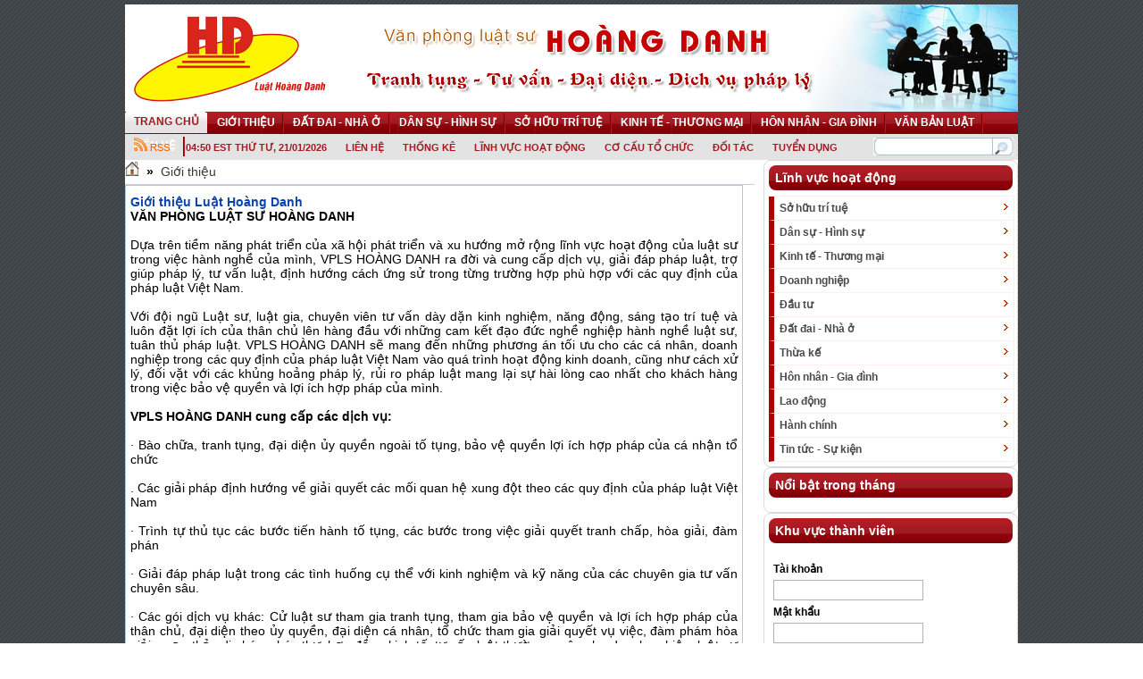

--- FILE ---
content_type: text/html; charset=utf-8
request_url: http://hoangdanh.vn/about/Gioi-thieu-Luat-Hoang-Danh/
body_size: 8758
content:
<!DOCTYPE html PUBLIC "-//W3C//DTD XHTML 1.0 Transitional//EN" "http://www.w3.org/TR/xhtml1/DTD/xhtml1-transitional.dtd">
<html xmlns="http://www.w3.org/1999/xhtml">
<head>
<title>Giới thiệu Luật Hoàng Danh - Văn phòng Luật Hoàng Danh</title>
<meta  http-equiv="content-type" content="text/html; charset=utf-8" />
<meta  http-equiv="content-language" content="vi" />
<meta  name="y_key" content="995d120e0b96132f" />
<meta  name="description" content="Giới thiệu Luật Hoàng Danh - Giới thiệu - http://hoangdanh.vn/about/Gioi-thieu-Luat-Hoang-Danh/" />
<meta  name="keywords" content="luật sư,hoàng danh&nbsp,phát triển,hoạt động,trong việc,vpls hoàng,cung cấp,dịch vụ,pháp luật,pháp lý,tư vấn,với các,quy định,của việt,gia chuyên,lợi ích,của thân,hàng đầu,cam kết,phương án,cá nhân,cao nhất,cho khách,bảo vệ,hợp pháp,tranh tụng,đại diện,tổ chức,giải quyết,tham gia,khách hàng,của vpls,tôn trọng,dài lâu,hành,danh,giải,trong,văn phòng luật hoàng danh,luật hoàng danh,luat hoang danh,hoang danh lawyer,tro giup phap ly,tu van phap luat,to tung hinh su,tranh tung,vien kiem soat,van ban phap luat" />
<meta  name="language" content="vietnamese" />
<meta  name="author" content="Văn phòng Luật Hoàng Danh" />
<meta  name="copyright" content="Văn phòng Luật Hoàng Danh [info@hoangdanh.vn]" />
<meta  name="robots" content="index, archive, follow, noodp" />
<meta  name="googlebot" content="index,archive,follow,noodp" />
<meta  name="msnbot" content="all,index,follow" />
<meta  name="generator" content="NukeViet v3.x" />
<link rel="canonical" href="http://hoangdanh.vn/about/Gioi-thieu-Luat-Hoang-Danh/" />
<link rel="icon" href="/favicon.ico" type="image/vnd.microsoft.icon" />
<link rel="shortcut icon" href="/favicon.ico" type="image/vnd.microsoft.icon" />
<link rel="Stylesheet" href="/files/css/10ef2c54a15f94ae48f1c1d36de477b4.opt.css" type="text/css" />
<script type="text/javascript" src="/js/jquery/jquery.min.js"></script>
  
<script type="text/javascript">
//<![CDATA[
var _gaq = _gaq || [];
_gaq.push(['_setAccount', 'UA-25162286-1']);
_gaq.push(['_trackPageview']);
(function() {
var ga = document.createElement('script'); ga.type = 'text/javascript'; ga.async = true;
ga.src = ('https:' == document.location.protocol ? 'https://ssl' : 'http://www') + '.google-analytics.com/ga.js';
var s = document.getElementsByTagName('script')[0]; s.parentNode.insertBefore(ga, s);
})();
//]]>
</script>
<script type="text/javascript" src="https://apis.google.com/js/plusone.js"></script>
<script type="text/javascript" src="/js/language/vi.js"></script>
<script type="text/javascript">
//<![CDATA[
var nv_siteroot="/",nv_sitelang="vi",nv_name_variable="nv",nv_fc_variable="op",nv_lang_variable="language",nv_module_name="about",nv_my_ofs=-5,nv_my_abbr="EST",nv_cookie_prefix="htgc_Jdneh",nv_area_admin=0;
//]]>
</script>
<script type="text/javascript" src="/js/global.js"></script>
<script type="text/javascript" src="/themes/hoangdanh/js/function.js"></script>
<script language="javascript" src="/themes/hoangdanh/js/DateTime.js" type="text/javascript"></script>
<script language="javascript" type="text/javascript">
//<![CDATA[
setInterval("ShowTime()", 1000);
//]]>
</script>
<!--[if IE 6]>
<script src="/themes/hoangdanh/js/DD_belatedPNG_0.0.8a.js"></script>
<script>
/* EXAMPLE */ 
DD_belatedPNG.fix('#rssArea,.rssCate');
/* string argument can be any CSS selector */
/* .png_bg example is unnecessary */
/* change it to what suits you! */
</script>
<![endif]-->
<body class="body">			
<form name="aspnetForm" method="post" action="/" onsubmit="return nv_search_submit('topmenu_search_query', 'topmenu_search_checkss', 'topmenu_search_submit', 3, 60);" id="aspnetForm">
</form>
<script type="text/javascript">
//<![CDATA[
nv_DigitalClock('digclock');
//]]>
</script>
<script type="text/javascript" src="/js/mudim.js"></script><script defer src="https://static.cloudflareinsights.com/beacon.min.js/vcd15cbe7772f49c399c6a5babf22c1241717689176015" integrity="sha512-ZpsOmlRQV6y907TI0dKBHq9Md29nnaEIPlkf84rnaERnq6zvWvPUqr2ft8M1aS28oN72PdrCzSjY4U6VaAw1EQ==" data-cf-beacon='{"version":"2024.11.0","token":"aca9e8195d3d4e01976ddede97f87e51","r":1,"server_timing":{"name":{"cfCacheStatus":true,"cfEdge":true,"cfExtPri":true,"cfL4":true,"cfOrigin":true,"cfSpeedBrain":true},"location_startswith":null}}' crossorigin="anonymous"></script>
</body>
<div>
<input  type="hidden" name="ctl00_RadScriptManager1_TSM" id="topmenu_search_checkss" value="d9944ffe0e5803b0b9c51875645220d5" value="" />
<input  type="hidden" name="__EVENTTARGET" id="__EVENTTARGET" value="" />
<input  type="hidden" name="__EVENTARGUMENT" id="__EVENTARGUMENT" value="" />
<input  type="hidden" name="__VIEWSTATE" id="__VIEWSTATE" value="" />
</div>
<div>
<input  type="hidden" name="__VIEWSTATEENCRYPTED" id="__VIEWSTATEENCRYPTED" value="" />
<input  type="hidden" name="__EVENTVALIDATION" id="__EVENTVALIDATION" value="x0AAXZd90J3Hag0XwkcbPDRXQiR4/N5vQD7oOcUvDk6qDtrRUU4oclxLzN7f7BtK9wrlWJWj9jJ+DgIh5lAXEh8cApPWVn6gFCwAPVsiK6+39wL4zjW6dYZnQ70NJQmW0arq51eUjuNBZQY1CU/lcfEhODg=" />
</div>
</head>
<div id="wrapper">
<div id="header">
<div id="banner">
<div id="banner-logo">   
</div>
<div id="banner-ad">
</div>
</div>
<script type="text/javascript" src="/themes/hoangdanh/js/ddtabmenu.js">
</script>
<span id="ctl00_TopMenuInfo_lbScriptMEnu"><script type="text/javascript">
//<![CDATA[
ddtabmenu.definemenu("ddtabs2",0);
//]]>
</script></span>
<div id="topmenu">
<div id="ddtabs2" class="glowingtabs">
<ul>
<li><a href="/" rel="mnu0"><span>
TRANG CHỦ</span></a></li>
<li>
<a id="ctl00_TopMenuInfo_rptParentMenu_ctl00_hplParentMenu" rel="mnu1" href="/vi/about/" title="Giới thiệu"><span>Giới thiệu</span></a>
</li>
<li>
<a id="ctl00_TopMenuInfo_rptParentMenu_ctl01_hplParentMenu" rel="mnu2" href="/vi/news/Dat-dai-Nha-o/" title="ĐẤT ĐAI - NHÀ Ở"><span>ĐẤT ĐAI - NHÀ Ở</span></a>
</li>
<li>
<a id="ctl00_TopMenuInfo_rptParentMenu_ctl02_hplParentMenu" rel="mnu3" href="/vi/news/Dan-su-Hinh-su/" title="DÂN SỰ - HÌNH SỰ"><span>DÂN SỰ - HÌNH SỰ</span></a>
</li>
<li>
<a id="ctl00_TopMenuInfo_rptParentMenu_ctl03_hplParentMenu" rel="mnu4" href="/vi/news/So-huu-tri-tue/" title="SỞ HỮU TRÍ TUỆ"><span>SỞ HỮU TRÍ TUỆ</span></a>
</li>
<li>
<a id="ctl00_TopMenuInfo_rptParentMenu_ctl05_hplParentMenu" rel="mnu5" href="/vi/news/Kinh-te-Thuong-mai/" title="KINH TẾ - THƯƠNG MẠI"><span>KINH TẾ - THƯƠNG MẠI</span></a>
</li>
<li>
<a id="ctl00_TopMenuInfo_rptParentMenu_ctl06_hplParentMenu" rel="mnu6" href="/vi/news/Hon-nhan-Gia-dinh/" title="HÔN NHÂN - GIA ĐÌNH"><span>HÔN NHÂN - GIA ĐÌNH</span></a>
</li>
<li>
<a id="ctl00_TopMenuInfo_rptParentMenu_ctl08_hplParentMenu" rel="mnu7" href="/vi/download/" title="VĂN BẢN LUẬT"><span>VĂN BẢN LUẬT</span></a>
</li>
<li>
<a id="ctl00_TopMenuInfo_rptParentMenu_ctl08_hplParentMenu" rel="mnu8" href="/contact/" title="LIÊN HỆ"><span>LIÊN HỆ</span></a>
</li>
</ul>
</div>
<div class="tabcontainer">
<div id="mnu0" class="tabcontent mnu0" style="padding-left:15px">
<ul>
<li><a name="time"><span>04:50 EST Thứ tư, 21/01/2026</span></a></li>
<li><a rel="mnu0" href="/contact/" title="LIÊN HỆ"><span>LIÊN HỆ</span></a></li>
<li><a rel="mnu0" href="/statistics/" title="THỐNG KÊ"><span>THỐNG KÊ</span></a></li>
<li><a rel="mnu0" href="/vi/about/Linh-vuc-hoat-dong/" title="LĨNH VỰC HOẠT ĐỘNG"><span>LĨNH VỰC HOẠT ĐỘNG</span></a></li>
<li><a rel="mnu0" href="/vi/about/Co-cau-to-chuc/" title="CƠ CẤU TỔ CHỨC"><span>CƠ CẤU TỔ CHỨC</span></a></li>
<li><a rel="mnu0" href="/vi/about/Doi-tac/" title="ĐỐI TÁC"><span>ĐỐI TÁC</span></a></li>
<li><a rel="mnu0" href="/vi/about/Tuyen-dung/" title="TUYỂN DỤNG"><span>TUYỂN DỤNG</span></a></li>
</ul>
</div>
<div id="mnu1" class="tabcontent mnu1">
<ul>
<li><a rel="mnu1" href="/vi/about/" title="GIỚI THIỆU VỀ LUẬT HOÀNG DANH"><span>GIỚI THIỆU VỀ LUẬT HOÀNG DANH</span></a></li>  
<li><a rel="mnu1" href="/vi/about/Linh-vuc-hoat-dong/" title="LĨNH VỰC HOẠT ĐỘNG"><span>LĨNH VỰC HOẠT ĐỘNG</span></a></li>  
<li><a rel="mnu1" href="/vi/about/Co-cau-to-chuc/" title="CƠ CẤU TỔ CHỨC"><span>CƠ CẤU TỔ CHỨC</span></a></li>  
<li><a rel="mnu1" href="/vi/about/Doi-tac/" title="ĐỐI TÁC"><span>ĐỐI TÁC</span></a></li>  
</ul>
</div>
<div id="mnu2" class="tabcontent mnu2">
<ul>
<li><a rel="mnu2" href="/vi/news/Tin-tuc-Su-kien-35/" title="Tin tức - Sự kiện">Tin tức - Sự kiện</a></li>
<li><a rel="mnu2" href="/vi/news/Dich-vu-phap-ly-36/" title="Dịch vụ pháp lý">Dịch vụ pháp lý</a></li>
<li><a rel="mnu2" href="/vi/news/Giai-dap-phap-luat-37/" title="Giải đáp pháp luật">Giải đáp pháp luật</a></li>
</ul>
</div>
<div id="mnu3" class="tabcontent mnu3">
<ul>
<li><a rel="mnu3" href="/vi/news/Tin-tuc-Su-kien-21/" title="Tin tức - Sự kiện">Tin tức - Sự kiện</a></li>
<li><a rel="mnu3" href="/vi/news/Dich-vu-phap-ly/" title="Dịch vụ pháp lý">Dịch vụ pháp lý</a></li>
<li><a rel="mnu3" href="/vi/news/Giai-dap-phap-luat/" title="Giải đáp pháp luật">Giải đáp pháp luật</a></li>
</ul>
</div>
<div id="mnu4" class="tabcontent mnu4">
<ul>
<li><a href="/vi/news/So-huu-tri-tue/Sang-che-Giai-phap-huu-ich-11/" title="Sáng chế/Giải pháp hữu ích"><span>Sáng chế/Giải pháp hữu ích</span></a></li>  
<li><a href="/vi/news/So-huu-tri-tue/Kieu-dang-cong-nghiep-13/" title="Kiểu dáng công nghiệp"><span>Kiểu dáng công nghiệp</span></a></li>  
<li><a href="/vi/news/So-huu-tri-tue/Nhan-hieu-ten-thuong-mai-chi-dan-dia-ly-14/" title="Nhãn hiệu, tên thương mại, chỉ dẫn địa lý"><span>Nhãn hiệu, tên thương mại, chỉ dẫn địa lý</span></a></li>  
<li><a href="/vi/news/So-huu-tri-tue/Ban-quyen-tac-gia-15/" title="Bản quyền tác giả"><span>Bản quyền tác giả</span></a></li>  
<li><a href="/vi/news/So-huu-tri-tue/" title="Xem thêm..."><span>Xem thêm...</span></a></li>  
</ul>
</div>
<div id="mnu5" class="tabcontent mnu5">
<ul>
<li><a rel="mnu5" href="/vi/news/Tin-tuc-Su-kien-26/" title="Tin tức - Sự kiện">Tin tức - Sự kiện</a></li>
<li><a rel="mnu5" href="/vi/news/Dich-vu-phap-ly-27/" title="Dịch vụ pháp lý">Dịch vụ pháp lý</a></li>
<li><a rel="mnu5" href="/vi/news/Giai-dap-phap-luat-28/" title="Giải đáp pháp luật">Giải đáp pháp luật</a></li>
<li><a rel="mnu5" href="/vi/news/Doanh-nghiep/" title="Doanh nghiệp">Doanh nghiệp</a></li>
<li><a rel="mnu5" href="/vi/news/Dau-tu/" title="Đầu tư">Đầu tư</a></li>
<li><a rel="mnu5" href="/vi/news/Lao-dong/" title="Lao động">Lao động</a></li>
</ul>
</div>
<div id="mnu6" class="tabcontent mnu6">
<ul>
<li><a rel="mnu6" href="/vi/news/Tin-tuc-Su-kien-41/" title="Tin tức - Sự kiện">Tin tức - Sự kiện</a></li>
<li><a rel="mnu6" href="/vi/news/Dich-vu-phap-ly-42/" title="Dịch vụ pháp lý">Dịch vụ pháp lý</a></li>
<li><a rel="mnu6" href="/vi/news/Giai-dap-phap-luat-43/" title="Giải đáp pháp luật">Giải đáp pháp luật</a></li>
</ul>
</div>
<div id="mnu7" class="tabcontent mnu7">
<ul>
<li><a href="/"><span></span></a></li>  
</ul>
</div>
<div id="mnu8" class="tabcontent mnu8">
<ul>
<li><a href="/"><span></span></a></li>  
</ul>
</div>
<div id="mnu9" class="tabcontent mnu9">
<ul>
<li><a href="/"><span></span></a></li>  
</ul>
</div>
</div>
<div id="rssArea">
<a href="/vi/rss"><img  src="/themes/hoangdanh/images/rss.png" style="margin-top:-5px;" alt="" /></a>
</div>
<div id="searchID">
<table width="155" cellpadding="0" cellspacing="1">
<tr>
<td>
<input  name="topmenu_search_query" type="text" id="topmenu_search_query" maxlength="60" class="search-box" />
</td>
<td>
<div class="search-btn">
<input  type="submit" name="ctl00$TopMenuInfo$btnSearch" value="   " onclick="nv_search_submit('topmenu_search_query', 'topmenu_search_checkss', 'topmenu_search_submit', 3, 60);" name="topmenu_search_submit" id="topmenu_search_submit" class="btn" />
</div>
</td>							
</tr>
</table>
</div>
</div>
</div>
<div id="content">
<div class="contentwarpper">
<div class="span-19">
<h3 class="breakcolumn">
<a title="Trang nhất" href="/"><img  src="/themes/hoangdanh/images/icons/home.png" alt="Trang nhất" /></a>
<span class="breakcolumn">&raquo;</span>	    	
<a href="/index.php/about/" title="Giới thiệu">Giới thiệu</a>
</h3>
<div class="detailsContent">
<h2 class="title_about" style="color: #0943ae;font-size:14px; margin-top:5px">Giới thiệu Luật Hoàng Danh</h2>
<div style="text-align: justify;"> <span style="font-size:14px;"><strong>VĂN PHÒNG LUẬT SƯ HOÀNG DANH&nbsp;</strong></span></div><div style="text-align: justify;"> <br /> <span style="font-size:14px;">Dựa trên tiềm năng phát triển của xã hội phát triển và xu hướng mở rộng lĩnh vực hoạt động của luật sư trong việc hành nghề của mình, VPLS HOÀNG DANH ra đời và cung cấp dịch vụ, giải đáp pháp luật, trợ giúp pháp lý, tư vấn luật, định hướng cách ứng sử trong từng trường hợp phù hợp với các quy định của pháp luật Việt Nam.<br /> <br /> Với đội ngũ Luật sư, luật gia, chuyên viên tư vấn dày dặn kinh nghiệm, năng động, sáng tạo trí tuệ và luôn đặt lợi ích của thân chủ lên hàng đầu với những cam kết đạo đức nghề nghiệp hành nghề luật sư, tuân thủ pháp luật. VPLS HOÀNG DANH sẽ mang đến những phương án tối ưu cho các cá nhân, doanh nghiệp trong các quy định của pháp luật Việt Nam vào quá trình hoạt động kinh doanh, cũng như cách xử lý, đối vặt với các khủng hoảng pháp lý, rủi ro pháp luật mang lại sự hài lòng cao nhất cho khách hàng trong việc bảo vệ quyền và lợi ích hợp pháp của mình.<br /> <br /> <strong>VPLS HOÀNG DANH cung cấp các dịch vụ:</strong><br /> <br /> · Bào chữa, tranh tụng, đại diện ủy quyền ngoài tố tụng, bảo vệ quyền lợi ích hợp pháp của cá nhận tổ chức<br /> <br /> . Các giải pháp định hướng về giải quyết các mối quan hệ xung đột theo các quy định của pháp luật Việt Nam<br /> <br /> · Trình tự thủ tục các bước tiến hành tố tụng, các bước trong việc giải quyết tranh chấp, hòa giải, đàm phán<br /> <br /> · Giải đáp pháp luật trong các tình huống cụ thể với kinh nghiệm và kỹ năng của các chuyên gia tư vấn chuyên sâu.<br /> <br /> · Các gói dịch vụ khác: Cử luật sư tham gia tranh tụng, tham gia bảo vệ quyền và lợi ích hợp pháp của thân chủ, đại diện theo ủy quyền, đại diện cá nhân, tổ chức tham gia giải quyết vụ việc, đàm phám hòa giải, soạn thảo di chúc, chúc thư, hợp đồng kinh tế, tư vấn luật thường xuyên cho doanh nghiệp, luật sư riêng cho các cá nhân khi có yêu cầu chính thức.<br /> <br /> Với mục tiêu cung cấp các phương án, cách tổ chức, phương pháp đạt được mục tiệu phù hợp với các quy định của pháp luật, chúng tôi cam kết luôn thiết lập và giữ vững mối quan hệ với các đối tác, khách hàng trên cơ sở “đặt uy tín lên hàng đầu”. Toàn thể Luật sư, Luật gia, Chuyên viên tư vấn, trợ giúp pháp lý viên của VPLS HOÀNG DANH luôn tâm niệm rằng; Quyền lợi của thân chủ chính là “mục đích” cao nhất của chúng tôi.<br /> <br /> <strong>Tầm nhìn của VPLS HOÀNG DANH&nbsp;</strong><br /> <br /> + Trở thành Hãng Luật cung cấp dịch vụ, tư vấn pháp luật hàng đầu trong lĩnh vực tư vấn, tranh tụng, đại diện và các dịch vụ pháp lý khác.<br /> <br /> + Tiết kiệm chi phí và đem lại giá trị tối đa cho thân chủ, phát triển bền vững và “song hành” cùng thương hiệu.<br /> <br /> <strong>Sứ mạng của VPLS HOÀNG DANH&nbsp;</strong><br /> <br /> + Cung cấp những dịch vụ tối ưu, lấy sự thỏa mãn của khách hàng làm tôn chỉ hoạt động.<br /> <br /> + Luôn hướng đến khách hàng. Tôn trọng, lắng nghe, cải tiến nhằm đem lại sự hài lòng cao nhất cho khách hàng.<br /> <br /> <strong>Giá trị cốt lõi của VPLS HOÀNG DANH&nbsp;</strong><br /> <br /> Hướng tới “lợi ích dài lâu”.<br /> <br /> Tôn trọng sự thật, bảo vệ công lý.<br /> <br /> Năng động, sáng tạo, thân thiện.<br /> <br /> <strong>Quan điểm hoạt động của VPLS HOÀNG DANH&nbsp;</strong><br /> <br /> &nbsp;· Tuyệt đối không cung cấp những dịch vụ, giải pháp gây tổn thất lợi ích khách hàng và gây mất uy tín của Hoàng Danh<br /> <br /> · Tư vấn đưa ra những phương án, dịch vụ với chất lượng và giá cả tốt nhất cho khách hàng.<br /> <br /> · Hỗ trợ dài lâu: VPLS HOÀNG DANH &nbsp;luôn cam kết hỗ trợ khách hàng tốt nhất để mang lại lợi ích và sự yên tâm cho khách hàng. Luôn “song hành” cùng khách hàng để đi đến “lợi ích dài lâu”.<br /> <br /> · Thân thiện, chân thành trong thái độ phục vụ khách hàng.<br /> <br /> · Kim chỉ nam trong hoạt động của VPLS HOÀNG DANH là tôn trọng sự thật, trung thực và công bằng xã hội.</span></div>
<div style="height:15px;border-left: 5px solid #A71B22;border-bottom: 1px solid #A71B22;padding:2px 3px 3px 0px;"><span style="color:#FFF;padding:3px;background:#A71B22">Tin khác</span></div>
<ul style="margin:10px;" >
<li>
+ <a title="Lĩnh vực hoạt động" href="/index.php/about/Linh-vuc-hoat-dong/">Lĩnh vực hoạt động</a>
</li>
<li>
+ <a title="Đối tác" href="/index.php/about/Doi-tac/">Đối tác</a>
</li>
<li>
+ <a title="Tuyển dụng" href="/index.php/about/Tuyen-dung/">Tuyển dụng</a>
</li>
<li>
+ <a title="Cơ cấu tổ chức" href="/index.php/about/Co-cau-to-chuc/">Cơ cấu tổ chức</a>
</li>
</ul>
</div>
&nbsp;
</div>
<div class="span-5 last">
<div class="box">
<div class=" silver">
<h3 class="header">
Lĩnh vực hoạt động</h3><br>
<script type="text/javascript"	src="/js/ddsmoothmenu.js"></script>
<script type="text/javascript">
//<![CDATA[
ddsmoothmenu.init({
arrowimages: {down:['downarrowclass', '/themes/hoangdanh/images/ddsmoothmenu/down.gif', 23], right:['rightarrowclass', '/themes/hoangdanh/images/ddsmoothmenu/right.gif']},
mainmenuid: "smoothmenu_62", //Menu DIV id
zIndex: 200,
orientation: 'v', //Horizontal or vertical menu: Set to "h" or "v"
classname: 'ddsmoothmenu-v', //class added to menu's outer DIV
contentsource: "markup" //"markup" or ["container_id", "path_to_menu_file"]
})
//]]>
</script>
<div id="smoothmenu_62" class="ddsmoothmenu-v">
<ul>
<li>
<a title="Sở hữu trí tuệ" href="/index.php/news/So-huu-tri-tue/">Sở hữu trí tuệ</a>
<ul>
<li>
<a title="Tin tức - Sự kiện" href="/index.php/news/Tin-tuc-Su-kien-51/">Tin tức - Sự kiện</a>
</li>
<li>
<a title="Dịch vụ pháp lý" href="/index.php/news/Dich-vu-phap-ly-52/">Dịch vụ pháp lý</a>
</li>
<li>
<a title="Giải đáp pháp luật" href="/index.php/news/Giai-dap-phap-luat-53/">Giải đáp pháp luật</a>
</li>
</ul>
</li>
<li>
<a title="Dân sự - Hình sự" href="/index.php/news/Dan-su-Hinh-su/">Dân sự - Hình sự</a>
<ul>
<li>
<a title="Tin tức - Sự kiện" href="/index.php/news/Tin-tuc-Su-kien-21/">Tin tức - Sự kiện</a>
</li>
<li>
<a title="Dịch vụ pháp lý" href="/index.php/news/Dich-vu-phap-ly/">Dịch vụ pháp lý</a>
</li>
<li>
<a title="Giải đáp pháp luật" href="/index.php/news/Giai-dap-phap-luat/">Giải đáp pháp luật</a>
</li>
</ul>
</li>
<li>
<a title="Kinh tế - Thương mại" href="/index.php/news/Kinh-te-Thuong-mai/">Kinh tế - Thương mại</a>
<ul>
<li>
<a title="Tin tức - Sự kiện" href="/index.php/news/Tin-tuc-Su-kien-26/">Tin tức - Sự kiện</a>
</li>
<li>
<a title="Dịch vụ pháp lý" href="/index.php/news/Dich-vu-phap-ly-27/">Dịch vụ pháp lý</a>
</li>
<li>
<a title="Giải đáp pháp luật" href="/index.php/news/Giai-dap-phap-luat-28/">Giải đáp pháp luật</a>
</li>
</ul>
</li>
<li>
<a title="Doanh nghiệp" href="/index.php/news/Doanh-nghiep/">Doanh nghiệp</a>
<ul>
<li>
<a title="Tin tức - Sự kiện" href="/index.php/news/Tin-tuc-Su-kien-29/">Tin tức - Sự kiện</a>
</li>
<li>
<a title="Dịch vụ pháp lý" href="/index.php/news/Dich-vu-phap-ly-30/">Dịch vụ pháp lý</a>
</li>
<li>
<a title="Giải đáp pháp luật" href="/index.php/news/Giai-dap-phap-luat-31/">Giải đáp pháp luật</a>
</li>
</ul>
</li>
<li>
<a title="Đầu tư" href="/index.php/news/Dau-tu/">Đầu tư</a>
<ul>
<li>
<a title="Tin tức - Sự kiện" href="/index.php/news/Tin-tuc-Su-kien-32/">Tin tức - Sự kiện</a>
</li>
<li>
<a title="Dịch vụ pháp lý" href="/index.php/news/Dich-vu-phap-ly-33/">Dịch vụ pháp lý</a>
</li>
<li>
<a title="Giải đáp pháp luật" href="/index.php/news/Giai-dap-phap-luat-34/">Giải đáp pháp luật</a>
</li>
</ul>
</li>
<li>
<a title="Đất đai - Nhà ở" href="/index.php/news/Dat-dai-Nha-o/">Đất đai - Nhà ở</a>
<ul>
<li>
<a title="Tin tức - Sự kiện" href="/index.php/news/Tin-tuc-Su-kien-35/">Tin tức - Sự kiện</a>
</li>
<li>
<a title="Dịch vụ pháp lý" href="/index.php/news/Dich-vu-phap-ly-36/">Dịch vụ pháp lý</a>
</li>
<li>
<a title="Giải đáp pháp luật" href="/index.php/news/Giai-dap-phap-luat-37/">Giải đáp pháp luật</a>
</li>
</ul>
</li>
<li>
<a title="Thừa kế" href="/index.php/news/Thua-ke/">Thừa kế</a>
<ul>
<li>
<a title="Tin tức - Sự kiện" href="/index.php/news/Tin-tuc-Su-kien-38/">Tin tức - Sự kiện</a>
</li>
<li>
<a title="Dịch vụ pháp lý" href="/index.php/news/Dich-vu-phap-ly-39/">Dịch vụ pháp lý</a>
</li>
<li>
<a title="Giải đáp pháp luật" href="/index.php/news/Giai-dap-phap-luat-40/">Giải đáp pháp luật</a>
</li>
</ul>
</li>
<li>
<a title="Hôn nhân - Gia đình" href="/index.php/news/Hon-nhan-Gia-dinh/">Hôn nhân - Gia đình</a>
<ul>
<li>
<a title="Tin tức - Sự kiện" href="/index.php/news/Tin-tuc-Su-kien-41/">Tin tức - Sự kiện</a>
</li>
<li>
<a title="Dịch vụ pháp lý" href="/index.php/news/Dich-vu-phap-ly-42/">Dịch vụ pháp lý</a>
</li>
<li>
<a title="Giải đáp pháp luật" href="/index.php/news/Giai-dap-phap-luat-43/">Giải đáp pháp luật</a>
</li>
</ul>
</li>
<li>
<a title="Lao động" href="/index.php/news/Lao-dong/">Lao động</a>
<ul>
<li>
<a title="Tin tức - Sự kiện" href="/index.php/news/Tin-tuc-Su-kien-44/">Tin tức - Sự kiện</a>
</li>
<li>
<a title="Dịch vụ pháp lý" href="/index.php/news/Dich-vu-phap-ly-45/">Dịch vụ pháp lý</a>
</li>
<li>
<a title="Giải đáp pháp luật" href="/index.php/news/Giai-dap-phap-luat-46/">Giải đáp pháp luật</a>
</li>
</ul>
</li>
<li>
<a title="Hành chính" href="/index.php/news/Hanh-chinh/">Hành chính</a>
<ul>
<li>
<a title="Tin tức - Sự kiện" href="/index.php/news/Tin-tuc-Su-kien-47/">Tin tức - Sự kiện</a>
</li>
<li>
<a title="Dịch vụ pháp lý" href="/index.php/news/Dich-vu-phap-ly-48/">Dịch vụ pháp lý</a>
</li>
<li>
<a title="Giải đáp pháp luật" href="/index.php/news/Giai-dap-phap-luat-49/">Giải đáp pháp luật</a>
</li>
</ul>
</li>
<li>
<a title="Tin tức - Sự kiện" href="/index.php/news/Tin-tuc-Su-kien/">Tin tức - Sự kiện</a>
<ul>
<li>
<a title="Thông cáo báo chí" href="/index.php/news/thong-cao-bao-chi/">Thông cáo báo chí</a>
</li>
<li>
<a title="Bản tin nội bộ" href="/index.php/news/Ban-tin-noi-bo/">Bản tin nội bộ</a>
</li>
<li>
<a title="Tin tức khác" href="/index.php/news/Tin-tuc-khac/">Tin tức khác</a>
</li>
</ul>
</li>
</ul>
</div>
</div></div>
<div class="box">
<div class=" silver">
<h3 class="header">
Nổi bật trong tháng</h3><br>
<ul class="listnews">
</ul>
</div></div>
<div class="box">
<div class=" silver">
<h3 class="header">
Khu vực thành viên</h3><br>
<form action="/index.php/users/login/" method="post" class="login clearfix">
<fieldset>
<p>
<label for="block_login_iavim">
Tài khoản 
</label>
<input  id="block_login_iavim" name="nv_login" value="" type="text" class="txt" maxlength="20" />
</p>
<p>
<label for="block_password_iavim">
Mật khẩu 
</label>
<input  id="block_password_iavim" type="password" name="nv_password" value="" class="txt" maxlength="20" />
</p>
<div style="padding-top: 10px;" class="clearfix">
<div class="submit">
<input  name="nv_redirect" value="aHR0cDovL2hvYW5nZGFuaC52bi9hYm91dC9HaW9pLXRoaWV1LUx1YXQtSG9hbmctRGFuaC8," type="hidden" />
<input  type="submit" value="Đăng nhập" />
</div><a class="forgot fl" title="Quên mật khẩu" href="/index.php/users/lostpass/">Quên mật khẩu?</a>
</div>
<div style="padding-top:10px;">
<label>
<img  style="margin-right:3px;vertical-align:middle;" alt="Đăng nhập bằng OpenID" title="Đăng nhập bằng OpenID" src="/themes/hoangdanh/images/users/openid_small.gif" width="24" height="24" /> Đăng nhập bằng OpenID 
</label>
<a class="forgot fl" title="Google" href="/index.php?language=vi&amp;nv=users&amp;op=login&amp;server=google&amp;nv_redirect=aHR0cDovL2hvYW5nZGFuaC52bi9hYm91dC9HaW9pLXRoaWV1LUx1YXQtSG9hbmctRGFuaC8,"><img  style="margin-right:3px;vertical-align:middle;" alt="Google" title="Google" src="/themes/hoangdanh/images/users/google.gif" width="16" height="16" /> Google</a>
<a class="forgot fl" title="Yahoo" href="/index.php?language=vi&amp;nv=users&amp;op=login&amp;server=yahoo&amp;nv_redirect=aHR0cDovL2hvYW5nZGFuaC52bi9hYm91dC9HaW9pLXRoaWV1LUx1YXQtSG9hbmctRGFuaC8,"><img  style="margin-right:3px;vertical-align:middle;" alt="Yahoo" title="Yahoo" src="/themes/hoangdanh/images/users/yahoo.gif" width="16" height="16" /> Yahoo</a>
<a class="forgot fl" title="Myopenid" href="/index.php?language=vi&amp;nv=users&amp;op=login&amp;server=myopenid&amp;nv_redirect=aHR0cDovL2hvYW5nZGFuaC52bi9hYm91dC9HaW9pLXRoaWV1LUx1YXQtSG9hbmctRGFuaC8,"><img  style="margin-right:3px;vertical-align:middle;" alt="Myopenid" title="Myopenid" src="/themes/hoangdanh/images/users/myopenid.gif" width="16" height="16" /> Myopenid</a>
</div>
</fieldset>
</form>
</div></div>
<div class="box">
<div class=" silver">
<h3 class="header">
Thống kê truy cập</h3><br>
<div class="content online">
<p>
<span><img  src="/themes/hoangdanh/images/online/users.png" width="16" height="16" alt="Đang truy cập" /></span><span>Đang truy cập :
19</span>
</p>
<p>
<span class="item"><strong>&bull;</strong>Máy chủ tìm kiếm : 1</span>
</p>
<p>
<span class="item"><strong>&bull;</strong>Khách viếng thăm : 18</span>
</p>
<hr />
<p>
<span><img  src="/themes/hoangdanh/images/online/today.png" width="16" height="16" alt="Hôm nay" />Hôm nay :
1904</span>
</p>
<p>
<span><img  src="/themes/hoangdanh/images/online/month.png" width="16" height="16" alt="Tháng hiện tại" />Tháng hiện tại
: 73168</span>
</p>
<p>
<span><img  src="/themes/hoangdanh/images/online/hits.png" width="16" height="16" alt="Tổng lượt truy cập" />Tổng lượt truy cập : <strong>5199607</strong></span>
</p>
</div>
</div></div>
</div>
</div>
﻿<div id="footer">
<div id="footer-menu">
<ul>
<li><a href="/">Trang chủ</a></li>
<li>|</li>
<li>
<a href="/vi/about/" >
<span>Giới thiệu</span>
</a>
</li>
<li>|</li>
<li>
<a href="/vi/about/Linh-vuc-hoat-dong/" >
<span>Lĩnh vực hoạt động</span>
</a>
</li>
<li>|</li>
<li>
<a href="/vi/download/" >
<span>Văn bản pháp luật</span>
</a>
</li>
<li>|</li>
<li>
<a href="/vi/contact/" >
<span>Liên hệ - Góp ý</span>
</a>
</li>
</ul></div>
<div class="footer-bottom">
<div class="footer-info">
<div class="info-left">
<span id="ctl00_FooterInfo_lbFooterLeftInfo"><p>&copy; Copyright Văn phòng Luật Hoàng Danh. All right reserved</p>
<div style="margin-top:5px"><h4>Thông tin Liên hệ</h4>
<ul>
<li>Địa chỉ:
<br />+ Số 8, ngõ 140 Khuất Duy Tiến, Thanh Xuân, Hà Nội
<br />+ 104-B8, Khuất Duy Tiến, Thanh Xuân, Hà Nội</li>
<li>Email: <a href="/cdn-cgi/l/email-protection" class="__cf_email__" data-cfemail="e0888f818e8784818e888c8197a0878d81898cce838f8d">[email&#160;protected]</a></li>
<li>Hotline: 0936 73 64 68</li>
</ul>
</div>
</span>
</div>
<div class="info-right">
<span id="ctl00_FooterInfo_lbFooterRightInfo">
<p>Ghi rõ nguồn hoangdanh.vn khi sử dụng thông tin từ website này.<br>Trang web hoạt động tốt nhất trên trình duyệt <a href="http://www.mozilla.org/vi/firefox/">FireFox</a> và <a href="https://www.google.com/chrome/index.html?hl=vi&brand=CHMA&utm_campaign=vi&utm_source=vi-ha-apac-vi-bk&utm_medium=ha">Chrome</a><br>và độ phân giải màn hình 1366x768.</p>
Liên hệ: <a href="/cdn-cgi/l/email-protection" class="__cf_email__" data-cfemail="92fbfcf4fdd2fafdf3fcf5f6f3fcfabce4fc">[email&#160;protected]</a><br />Hotline: 0936 73 64 68<br />
<a>Email: <a href="&#109;&#097;&#105;&#108;&#116;&#111;&#058;&#105;&#110;&#102;&#111;&#64;&#104;&#111;&#97;&#110;&#103;&#100;&#97;&#110;&#104;&#46;&#118;&#110;">&#105;&#110;&#102;&#111;&#64;&#104;&#111;&#97;&#110;&#103;&#100;&#97;&#110;&#104;&#46;&#118;&#110;</a></a><br />
Email: <a href="/cdn-cgi/l/email-protection" class="__cf_email__" data-cfemail="5a2a3b2e333f342e1a32353b343d3e3b3432742c34">[email&#160;protected]</a><br />
</span>
<ul class="bottom-toolbar">
<li>
Powered by<a title="NukeViet" href="http://nukeviet.vn"><img  alt="NukeViet" src="/themes/hoangdanh/images/nukeviet.png" />
</a>
</li>
<li>
Valid<a title="Validate html" href="http://validator.w3.org/check?uri=referer"><img  alt="Validated HTML" src="/themes/hoangdanh/images/xhtml.png" />
</a><a title="Validate CSS" href="http://jigsaw.w3.org/css-validator/check/referer">
<img  alt="Validated CSS" src="/themes/hoangdanh/images/css.png" /></a>
</li>
<li>
<br /><a title="NukeViet" href="http://nukeviet.vn">NukeViet</a> is a registered trademark of <a title="VINADES.,JSC" href="http://vinades.vn">VINADES.,JSC</a>
</li>
</ul><br>
</div>
</div>
</div>
</div>
<div id="run_cronjobs" style="visibility: hidden; display: none;">
<img  alt="" title="" src="/index.php?second=cronjobs&amp;p=Nq4b72xh" width="1" height="1" />
</div>
</div>
</div>
<iframe name="Loading" src="loading.html" frameborder="0" style="width: 0px;height: 0px;"></iframe>
</body>
<script data-cfasync="false" src="/cdn-cgi/scripts/5c5dd728/cloudflare-static/email-decode.min.js"></script></html>

--- FILE ---
content_type: text/html; charset=utf-8
request_url: http://hoangdanh.vn/about/Gioi-thieu-Luat-Hoang-Danh/loading.html
body_size: 8746
content:
<!DOCTYPE html PUBLIC "-//W3C//DTD XHTML 1.0 Transitional//EN" "http://www.w3.org/TR/xhtml1/DTD/xhtml1-transitional.dtd">
<html xmlns="http://www.w3.org/1999/xhtml">
<head>
<title>Giới thiệu Luật Hoàng Danh - Văn phòng Luật Hoàng Danh</title>
<meta  http-equiv="content-type" content="text/html; charset=utf-8" />
<meta  http-equiv="content-language" content="vi" />
<meta  name="y_key" content="995d120e0b96132f" />
<meta  name="description" content="Giới thiệu Luật Hoàng Danh - Giới thiệu - http://hoangdanh.vn/about/Gioi-thieu-Luat-Hoang-Danh/loading.html" />
<meta  name="keywords" content="luật sư,hoàng danh&nbsp,phát triển,hoạt động,trong việc,vpls hoàng,cung cấp,dịch vụ,pháp luật,pháp lý,tư vấn,với các,quy định,của việt,gia chuyên,lợi ích,của thân,hàng đầu,cam kết,phương án,cá nhân,cao nhất,cho khách,bảo vệ,hợp pháp,tranh tụng,đại diện,tổ chức,giải quyết,tham gia,khách hàng,của vpls,tôn trọng,dài lâu,hành,danh,giải,trong,văn phòng luật hoàng danh,luật hoàng danh,luat hoang danh,hoang danh lawyer,tro giup phap ly,tu van phap luat,to tung hinh su,tranh tung,vien kiem soat,van ban phap luat" />
<meta  name="language" content="vietnamese" />
<meta  name="author" content="Văn phòng Luật Hoàng Danh" />
<meta  name="copyright" content="Văn phòng Luật Hoàng Danh [info@hoangdanh.vn]" />
<meta  name="robots" content="index, archive, follow, noodp" />
<meta  name="googlebot" content="index,archive,follow,noodp" />
<meta  name="msnbot" content="all,index,follow" />
<meta  name="generator" content="NukeViet v3.x" />
<link rel="canonical" href="http://hoangdanh.vn/about/Gioi-thieu-Luat-Hoang-Danh/loading.html" />
<link rel="icon" href="/favicon.ico" type="image/vnd.microsoft.icon" />
<link rel="shortcut icon" href="/favicon.ico" type="image/vnd.microsoft.icon" />
<link rel="Stylesheet" href="/files/css/10ef2c54a15f94ae48f1c1d36de477b4.opt.css" type="text/css" />
<script type="text/javascript" src="/js/jquery/jquery.min.js"></script>
  
<script type="text/javascript">
//<![CDATA[
var _gaq = _gaq || [];
_gaq.push(['_setAccount', 'UA-25162286-1']);
_gaq.push(['_trackPageview']);
(function() {
var ga = document.createElement('script'); ga.type = 'text/javascript'; ga.async = true;
ga.src = ('https:' == document.location.protocol ? 'https://ssl' : 'http://www') + '.google-analytics.com/ga.js';
var s = document.getElementsByTagName('script')[0]; s.parentNode.insertBefore(ga, s);
})();
//]]>
</script>
<script type="text/javascript" src="https://apis.google.com/js/plusone.js"></script>
<script type="text/javascript" src="/js/language/vi.js"></script>
<script type="text/javascript">
//<![CDATA[
var nv_siteroot="/",nv_sitelang="vi",nv_name_variable="nv",nv_fc_variable="op",nv_lang_variable="language",nv_module_name="about",nv_my_ofs=-5,nv_my_abbr="EST",nv_cookie_prefix="htgc_Jdneh",nv_area_admin=0;
//]]>
</script>
<script type="text/javascript" src="/js/global.js"></script>
<script type="text/javascript" src="/themes/hoangdanh/js/function.js"></script>
<script language="javascript" src="/themes/hoangdanh/js/DateTime.js" type="text/javascript"></script>
<script language="javascript" type="text/javascript">
//<![CDATA[
setInterval("ShowTime()", 1000);
//]]>
</script>
<!--[if IE 6]>
<script src="/themes/hoangdanh/js/DD_belatedPNG_0.0.8a.js"></script>
<script>
/* EXAMPLE */ 
DD_belatedPNG.fix('#rssArea,.rssCate');
/* string argument can be any CSS selector */
/* .png_bg example is unnecessary */
/* change it to what suits you! */
</script>
<![endif]-->
<body class="body">			
<form name="aspnetForm" method="post" action="/" onsubmit="return nv_search_submit('topmenu_search_query', 'topmenu_search_checkss', 'topmenu_search_submit', 3, 60);" id="aspnetForm">
</form>
<script type="text/javascript">
//<![CDATA[
nv_DigitalClock('digclock');
//]]>
</script>
<script type="text/javascript" src="/js/mudim.js"></script><script defer src="https://static.cloudflareinsights.com/beacon.min.js/vcd15cbe7772f49c399c6a5babf22c1241717689176015" integrity="sha512-ZpsOmlRQV6y907TI0dKBHq9Md29nnaEIPlkf84rnaERnq6zvWvPUqr2ft8M1aS28oN72PdrCzSjY4U6VaAw1EQ==" data-cf-beacon='{"version":"2024.11.0","token":"aca9e8195d3d4e01976ddede97f87e51","r":1,"server_timing":{"name":{"cfCacheStatus":true,"cfEdge":true,"cfExtPri":true,"cfL4":true,"cfOrigin":true,"cfSpeedBrain":true},"location_startswith":null}}' crossorigin="anonymous"></script>
</body>
<div>
<input  type="hidden" name="ctl00_RadScriptManager1_TSM" id="topmenu_search_checkss" value="d9944ffe0e5803b0b9c51875645220d5" value="" />
<input  type="hidden" name="__EVENTTARGET" id="__EVENTTARGET" value="" />
<input  type="hidden" name="__EVENTARGUMENT" id="__EVENTARGUMENT" value="" />
<input  type="hidden" name="__VIEWSTATE" id="__VIEWSTATE" value="" />
</div>
<div>
<input  type="hidden" name="__VIEWSTATEENCRYPTED" id="__VIEWSTATEENCRYPTED" value="" />
<input  type="hidden" name="__EVENTVALIDATION" id="__EVENTVALIDATION" value="x0AAXZd90J3Hag0XwkcbPDRXQiR4/N5vQD7oOcUvDk6qDtrRUU4oclxLzN7f7BtK9wrlWJWj9jJ+DgIh5lAXEh8cApPWVn6gFCwAPVsiK6+39wL4zjW6dYZnQ70NJQmW0arq51eUjuNBZQY1CU/lcfEhODg=" />
</div>
</head>
<div id="wrapper">
<div id="header">
<div id="banner">
<div id="banner-logo">   
</div>
<div id="banner-ad">
</div>
</div>
<script type="text/javascript" src="/themes/hoangdanh/js/ddtabmenu.js">
</script>
<span id="ctl00_TopMenuInfo_lbScriptMEnu"><script type="text/javascript">
//<![CDATA[
ddtabmenu.definemenu("ddtabs2",0);
//]]>
</script></span>
<div id="topmenu">
<div id="ddtabs2" class="glowingtabs">
<ul>
<li><a href="/" rel="mnu0"><span>
TRANG CHỦ</span></a></li>
<li>
<a id="ctl00_TopMenuInfo_rptParentMenu_ctl00_hplParentMenu" rel="mnu1" href="/vi/about/" title="Giới thiệu"><span>Giới thiệu</span></a>
</li>
<li>
<a id="ctl00_TopMenuInfo_rptParentMenu_ctl01_hplParentMenu" rel="mnu2" href="/vi/news/Dat-dai-Nha-o/" title="ĐẤT ĐAI - NHÀ Ở"><span>ĐẤT ĐAI - NHÀ Ở</span></a>
</li>
<li>
<a id="ctl00_TopMenuInfo_rptParentMenu_ctl02_hplParentMenu" rel="mnu3" href="/vi/news/Dan-su-Hinh-su/" title="DÂN SỰ - HÌNH SỰ"><span>DÂN SỰ - HÌNH SỰ</span></a>
</li>
<li>
<a id="ctl00_TopMenuInfo_rptParentMenu_ctl03_hplParentMenu" rel="mnu4" href="/vi/news/So-huu-tri-tue/" title="SỞ HỮU TRÍ TUỆ"><span>SỞ HỮU TRÍ TUỆ</span></a>
</li>
<li>
<a id="ctl00_TopMenuInfo_rptParentMenu_ctl05_hplParentMenu" rel="mnu5" href="/vi/news/Kinh-te-Thuong-mai/" title="KINH TẾ - THƯƠNG MẠI"><span>KINH TẾ - THƯƠNG MẠI</span></a>
</li>
<li>
<a id="ctl00_TopMenuInfo_rptParentMenu_ctl06_hplParentMenu" rel="mnu6" href="/vi/news/Hon-nhan-Gia-dinh/" title="HÔN NHÂN - GIA ĐÌNH"><span>HÔN NHÂN - GIA ĐÌNH</span></a>
</li>
<li>
<a id="ctl00_TopMenuInfo_rptParentMenu_ctl08_hplParentMenu" rel="mnu7" href="/vi/download/" title="VĂN BẢN LUẬT"><span>VĂN BẢN LUẬT</span></a>
</li>
<li>
<a id="ctl00_TopMenuInfo_rptParentMenu_ctl08_hplParentMenu" rel="mnu8" href="/contact/" title="LIÊN HỆ"><span>LIÊN HỆ</span></a>
</li>
</ul>
</div>
<div class="tabcontainer">
<div id="mnu0" class="tabcontent mnu0" style="padding-left:15px">
<ul>
<li><a name="time"><span>04:50 EST Thứ tư, 21/01/2026</span></a></li>
<li><a rel="mnu0" href="/contact/" title="LIÊN HỆ"><span>LIÊN HỆ</span></a></li>
<li><a rel="mnu0" href="/statistics/" title="THỐNG KÊ"><span>THỐNG KÊ</span></a></li>
<li><a rel="mnu0" href="/vi/about/Linh-vuc-hoat-dong/" title="LĨNH VỰC HOẠT ĐỘNG"><span>LĨNH VỰC HOẠT ĐỘNG</span></a></li>
<li><a rel="mnu0" href="/vi/about/Co-cau-to-chuc/" title="CƠ CẤU TỔ CHỨC"><span>CƠ CẤU TỔ CHỨC</span></a></li>
<li><a rel="mnu0" href="/vi/about/Doi-tac/" title="ĐỐI TÁC"><span>ĐỐI TÁC</span></a></li>
<li><a rel="mnu0" href="/vi/about/Tuyen-dung/" title="TUYỂN DỤNG"><span>TUYỂN DỤNG</span></a></li>
</ul>
</div>
<div id="mnu1" class="tabcontent mnu1">
<ul>
<li><a rel="mnu1" href="/vi/about/" title="GIỚI THIỆU VỀ LUẬT HOÀNG DANH"><span>GIỚI THIỆU VỀ LUẬT HOÀNG DANH</span></a></li>  
<li><a rel="mnu1" href="/vi/about/Linh-vuc-hoat-dong/" title="LĨNH VỰC HOẠT ĐỘNG"><span>LĨNH VỰC HOẠT ĐỘNG</span></a></li>  
<li><a rel="mnu1" href="/vi/about/Co-cau-to-chuc/" title="CƠ CẤU TỔ CHỨC"><span>CƠ CẤU TỔ CHỨC</span></a></li>  
<li><a rel="mnu1" href="/vi/about/Doi-tac/" title="ĐỐI TÁC"><span>ĐỐI TÁC</span></a></li>  
</ul>
</div>
<div id="mnu2" class="tabcontent mnu2">
<ul>
<li><a rel="mnu2" href="/vi/news/Tin-tuc-Su-kien-35/" title="Tin tức - Sự kiện">Tin tức - Sự kiện</a></li>
<li><a rel="mnu2" href="/vi/news/Dich-vu-phap-ly-36/" title="Dịch vụ pháp lý">Dịch vụ pháp lý</a></li>
<li><a rel="mnu2" href="/vi/news/Giai-dap-phap-luat-37/" title="Giải đáp pháp luật">Giải đáp pháp luật</a></li>
</ul>
</div>
<div id="mnu3" class="tabcontent mnu3">
<ul>
<li><a rel="mnu3" href="/vi/news/Tin-tuc-Su-kien-21/" title="Tin tức - Sự kiện">Tin tức - Sự kiện</a></li>
<li><a rel="mnu3" href="/vi/news/Dich-vu-phap-ly/" title="Dịch vụ pháp lý">Dịch vụ pháp lý</a></li>
<li><a rel="mnu3" href="/vi/news/Giai-dap-phap-luat/" title="Giải đáp pháp luật">Giải đáp pháp luật</a></li>
</ul>
</div>
<div id="mnu4" class="tabcontent mnu4">
<ul>
<li><a href="/vi/news/So-huu-tri-tue/Sang-che-Giai-phap-huu-ich-11/" title="Sáng chế/Giải pháp hữu ích"><span>Sáng chế/Giải pháp hữu ích</span></a></li>  
<li><a href="/vi/news/So-huu-tri-tue/Kieu-dang-cong-nghiep-13/" title="Kiểu dáng công nghiệp"><span>Kiểu dáng công nghiệp</span></a></li>  
<li><a href="/vi/news/So-huu-tri-tue/Nhan-hieu-ten-thuong-mai-chi-dan-dia-ly-14/" title="Nhãn hiệu, tên thương mại, chỉ dẫn địa lý"><span>Nhãn hiệu, tên thương mại, chỉ dẫn địa lý</span></a></li>  
<li><a href="/vi/news/So-huu-tri-tue/Ban-quyen-tac-gia-15/" title="Bản quyền tác giả"><span>Bản quyền tác giả</span></a></li>  
<li><a href="/vi/news/So-huu-tri-tue/" title="Xem thêm..."><span>Xem thêm...</span></a></li>  
</ul>
</div>
<div id="mnu5" class="tabcontent mnu5">
<ul>
<li><a rel="mnu5" href="/vi/news/Tin-tuc-Su-kien-26/" title="Tin tức - Sự kiện">Tin tức - Sự kiện</a></li>
<li><a rel="mnu5" href="/vi/news/Dich-vu-phap-ly-27/" title="Dịch vụ pháp lý">Dịch vụ pháp lý</a></li>
<li><a rel="mnu5" href="/vi/news/Giai-dap-phap-luat-28/" title="Giải đáp pháp luật">Giải đáp pháp luật</a></li>
<li><a rel="mnu5" href="/vi/news/Doanh-nghiep/" title="Doanh nghiệp">Doanh nghiệp</a></li>
<li><a rel="mnu5" href="/vi/news/Dau-tu/" title="Đầu tư">Đầu tư</a></li>
<li><a rel="mnu5" href="/vi/news/Lao-dong/" title="Lao động">Lao động</a></li>
</ul>
</div>
<div id="mnu6" class="tabcontent mnu6">
<ul>
<li><a rel="mnu6" href="/vi/news/Tin-tuc-Su-kien-41/" title="Tin tức - Sự kiện">Tin tức - Sự kiện</a></li>
<li><a rel="mnu6" href="/vi/news/Dich-vu-phap-ly-42/" title="Dịch vụ pháp lý">Dịch vụ pháp lý</a></li>
<li><a rel="mnu6" href="/vi/news/Giai-dap-phap-luat-43/" title="Giải đáp pháp luật">Giải đáp pháp luật</a></li>
</ul>
</div>
<div id="mnu7" class="tabcontent mnu7">
<ul>
<li><a href="/"><span></span></a></li>  
</ul>
</div>
<div id="mnu8" class="tabcontent mnu8">
<ul>
<li><a href="/"><span></span></a></li>  
</ul>
</div>
<div id="mnu9" class="tabcontent mnu9">
<ul>
<li><a href="/"><span></span></a></li>  
</ul>
</div>
</div>
<div id="rssArea">
<a href="/vi/rss"><img  src="/themes/hoangdanh/images/rss.png" style="margin-top:-5px;" alt="" /></a>
</div>
<div id="searchID">
<table width="155" cellpadding="0" cellspacing="1">
<tr>
<td>
<input  name="topmenu_search_query" type="text" id="topmenu_search_query" maxlength="60" class="search-box" />
</td>
<td>
<div class="search-btn">
<input  type="submit" name="ctl00$TopMenuInfo$btnSearch" value="   " onclick="nv_search_submit('topmenu_search_query', 'topmenu_search_checkss', 'topmenu_search_submit', 3, 60);" name="topmenu_search_submit" id="topmenu_search_submit" class="btn" />
</div>
</td>							
</tr>
</table>
</div>
</div>
</div>
<div id="content">
<div class="contentwarpper">
<div class="span-19">
<h3 class="breakcolumn">
<a title="Trang nhất" href="/"><img  src="/themes/hoangdanh/images/icons/home.png" alt="Trang nhất" /></a>
<span class="breakcolumn">&raquo;</span>	    	
<a href="/index.php/about/" title="Giới thiệu">Giới thiệu</a>
</h3>
<div class="detailsContent">
<h2 class="title_about" style="color: #0943ae;font-size:14px; margin-top:5px">Giới thiệu Luật Hoàng Danh</h2>
<div style="text-align: justify;"> <span style="font-size:14px;"><strong>VĂN PHÒNG LUẬT SƯ HOÀNG DANH&nbsp;</strong></span></div><div style="text-align: justify;"> <br /> <span style="font-size:14px;">Dựa trên tiềm năng phát triển của xã hội phát triển và xu hướng mở rộng lĩnh vực hoạt động của luật sư trong việc hành nghề của mình, VPLS HOÀNG DANH ra đời và cung cấp dịch vụ, giải đáp pháp luật, trợ giúp pháp lý, tư vấn luật, định hướng cách ứng sử trong từng trường hợp phù hợp với các quy định của pháp luật Việt Nam.<br /> <br /> Với đội ngũ Luật sư, luật gia, chuyên viên tư vấn dày dặn kinh nghiệm, năng động, sáng tạo trí tuệ và luôn đặt lợi ích của thân chủ lên hàng đầu với những cam kết đạo đức nghề nghiệp hành nghề luật sư, tuân thủ pháp luật. VPLS HOÀNG DANH sẽ mang đến những phương án tối ưu cho các cá nhân, doanh nghiệp trong các quy định của pháp luật Việt Nam vào quá trình hoạt động kinh doanh, cũng như cách xử lý, đối vặt với các khủng hoảng pháp lý, rủi ro pháp luật mang lại sự hài lòng cao nhất cho khách hàng trong việc bảo vệ quyền và lợi ích hợp pháp của mình.<br /> <br /> <strong>VPLS HOÀNG DANH cung cấp các dịch vụ:</strong><br /> <br /> · Bào chữa, tranh tụng, đại diện ủy quyền ngoài tố tụng, bảo vệ quyền lợi ích hợp pháp của cá nhận tổ chức<br /> <br /> . Các giải pháp định hướng về giải quyết các mối quan hệ xung đột theo các quy định của pháp luật Việt Nam<br /> <br /> · Trình tự thủ tục các bước tiến hành tố tụng, các bước trong việc giải quyết tranh chấp, hòa giải, đàm phán<br /> <br /> · Giải đáp pháp luật trong các tình huống cụ thể với kinh nghiệm và kỹ năng của các chuyên gia tư vấn chuyên sâu.<br /> <br /> · Các gói dịch vụ khác: Cử luật sư tham gia tranh tụng, tham gia bảo vệ quyền và lợi ích hợp pháp của thân chủ, đại diện theo ủy quyền, đại diện cá nhân, tổ chức tham gia giải quyết vụ việc, đàm phám hòa giải, soạn thảo di chúc, chúc thư, hợp đồng kinh tế, tư vấn luật thường xuyên cho doanh nghiệp, luật sư riêng cho các cá nhân khi có yêu cầu chính thức.<br /> <br /> Với mục tiêu cung cấp các phương án, cách tổ chức, phương pháp đạt được mục tiệu phù hợp với các quy định của pháp luật, chúng tôi cam kết luôn thiết lập và giữ vững mối quan hệ với các đối tác, khách hàng trên cơ sở “đặt uy tín lên hàng đầu”. Toàn thể Luật sư, Luật gia, Chuyên viên tư vấn, trợ giúp pháp lý viên của VPLS HOÀNG DANH luôn tâm niệm rằng; Quyền lợi của thân chủ chính là “mục đích” cao nhất của chúng tôi.<br /> <br /> <strong>Tầm nhìn của VPLS HOÀNG DANH&nbsp;</strong><br /> <br /> + Trở thành Hãng Luật cung cấp dịch vụ, tư vấn pháp luật hàng đầu trong lĩnh vực tư vấn, tranh tụng, đại diện và các dịch vụ pháp lý khác.<br /> <br /> + Tiết kiệm chi phí và đem lại giá trị tối đa cho thân chủ, phát triển bền vững và “song hành” cùng thương hiệu.<br /> <br /> <strong>Sứ mạng của VPLS HOÀNG DANH&nbsp;</strong><br /> <br /> + Cung cấp những dịch vụ tối ưu, lấy sự thỏa mãn của khách hàng làm tôn chỉ hoạt động.<br /> <br /> + Luôn hướng đến khách hàng. Tôn trọng, lắng nghe, cải tiến nhằm đem lại sự hài lòng cao nhất cho khách hàng.<br /> <br /> <strong>Giá trị cốt lõi của VPLS HOÀNG DANH&nbsp;</strong><br /> <br /> Hướng tới “lợi ích dài lâu”.<br /> <br /> Tôn trọng sự thật, bảo vệ công lý.<br /> <br /> Năng động, sáng tạo, thân thiện.<br /> <br /> <strong>Quan điểm hoạt động của VPLS HOÀNG DANH&nbsp;</strong><br /> <br /> &nbsp;· Tuyệt đối không cung cấp những dịch vụ, giải pháp gây tổn thất lợi ích khách hàng và gây mất uy tín của Hoàng Danh<br /> <br /> · Tư vấn đưa ra những phương án, dịch vụ với chất lượng và giá cả tốt nhất cho khách hàng.<br /> <br /> · Hỗ trợ dài lâu: VPLS HOÀNG DANH &nbsp;luôn cam kết hỗ trợ khách hàng tốt nhất để mang lại lợi ích và sự yên tâm cho khách hàng. Luôn “song hành” cùng khách hàng để đi đến “lợi ích dài lâu”.<br /> <br /> · Thân thiện, chân thành trong thái độ phục vụ khách hàng.<br /> <br /> · Kim chỉ nam trong hoạt động của VPLS HOÀNG DANH là tôn trọng sự thật, trung thực và công bằng xã hội.</span></div>
<div style="height:15px;border-left: 5px solid #A71B22;border-bottom: 1px solid #A71B22;padding:2px 3px 3px 0px;"><span style="color:#FFF;padding:3px;background:#A71B22">Tin khác</span></div>
<ul style="margin:10px;" >
<li>
+ <a title="Lĩnh vực hoạt động" href="/index.php/about/Linh-vuc-hoat-dong/">Lĩnh vực hoạt động</a>
</li>
<li>
+ <a title="Đối tác" href="/index.php/about/Doi-tac/">Đối tác</a>
</li>
<li>
+ <a title="Tuyển dụng" href="/index.php/about/Tuyen-dung/">Tuyển dụng</a>
</li>
<li>
+ <a title="Cơ cấu tổ chức" href="/index.php/about/Co-cau-to-chuc/">Cơ cấu tổ chức</a>
</li>
</ul>
</div>
&nbsp;
</div>
<div class="span-5 last">
<div class="box">
<div class=" silver">
<h3 class="header">
Lĩnh vực hoạt động</h3><br>
<script type="text/javascript"	src="/js/ddsmoothmenu.js"></script>
<script type="text/javascript">
//<![CDATA[
ddsmoothmenu.init({
arrowimages: {down:['downarrowclass', '/themes/hoangdanh/images/ddsmoothmenu/down.gif', 23], right:['rightarrowclass', '/themes/hoangdanh/images/ddsmoothmenu/right.gif']},
mainmenuid: "smoothmenu_62", //Menu DIV id
zIndex: 200,
orientation: 'v', //Horizontal or vertical menu: Set to "h" or "v"
classname: 'ddsmoothmenu-v', //class added to menu's outer DIV
contentsource: "markup" //"markup" or ["container_id", "path_to_menu_file"]
})
//]]>
</script>
<div id="smoothmenu_62" class="ddsmoothmenu-v">
<ul>
<li>
<a title="Sở hữu trí tuệ" href="/index.php/news/So-huu-tri-tue/">Sở hữu trí tuệ</a>
<ul>
<li>
<a title="Tin tức - Sự kiện" href="/index.php/news/Tin-tuc-Su-kien-51/">Tin tức - Sự kiện</a>
</li>
<li>
<a title="Dịch vụ pháp lý" href="/index.php/news/Dich-vu-phap-ly-52/">Dịch vụ pháp lý</a>
</li>
<li>
<a title="Giải đáp pháp luật" href="/index.php/news/Giai-dap-phap-luat-53/">Giải đáp pháp luật</a>
</li>
</ul>
</li>
<li>
<a title="Dân sự - Hình sự" href="/index.php/news/Dan-su-Hinh-su/">Dân sự - Hình sự</a>
<ul>
<li>
<a title="Tin tức - Sự kiện" href="/index.php/news/Tin-tuc-Su-kien-21/">Tin tức - Sự kiện</a>
</li>
<li>
<a title="Dịch vụ pháp lý" href="/index.php/news/Dich-vu-phap-ly/">Dịch vụ pháp lý</a>
</li>
<li>
<a title="Giải đáp pháp luật" href="/index.php/news/Giai-dap-phap-luat/">Giải đáp pháp luật</a>
</li>
</ul>
</li>
<li>
<a title="Kinh tế - Thương mại" href="/index.php/news/Kinh-te-Thuong-mai/">Kinh tế - Thương mại</a>
<ul>
<li>
<a title="Tin tức - Sự kiện" href="/index.php/news/Tin-tuc-Su-kien-26/">Tin tức - Sự kiện</a>
</li>
<li>
<a title="Dịch vụ pháp lý" href="/index.php/news/Dich-vu-phap-ly-27/">Dịch vụ pháp lý</a>
</li>
<li>
<a title="Giải đáp pháp luật" href="/index.php/news/Giai-dap-phap-luat-28/">Giải đáp pháp luật</a>
</li>
</ul>
</li>
<li>
<a title="Doanh nghiệp" href="/index.php/news/Doanh-nghiep/">Doanh nghiệp</a>
<ul>
<li>
<a title="Tin tức - Sự kiện" href="/index.php/news/Tin-tuc-Su-kien-29/">Tin tức - Sự kiện</a>
</li>
<li>
<a title="Dịch vụ pháp lý" href="/index.php/news/Dich-vu-phap-ly-30/">Dịch vụ pháp lý</a>
</li>
<li>
<a title="Giải đáp pháp luật" href="/index.php/news/Giai-dap-phap-luat-31/">Giải đáp pháp luật</a>
</li>
</ul>
</li>
<li>
<a title="Đầu tư" href="/index.php/news/Dau-tu/">Đầu tư</a>
<ul>
<li>
<a title="Tin tức - Sự kiện" href="/index.php/news/Tin-tuc-Su-kien-32/">Tin tức - Sự kiện</a>
</li>
<li>
<a title="Dịch vụ pháp lý" href="/index.php/news/Dich-vu-phap-ly-33/">Dịch vụ pháp lý</a>
</li>
<li>
<a title="Giải đáp pháp luật" href="/index.php/news/Giai-dap-phap-luat-34/">Giải đáp pháp luật</a>
</li>
</ul>
</li>
<li>
<a title="Đất đai - Nhà ở" href="/index.php/news/Dat-dai-Nha-o/">Đất đai - Nhà ở</a>
<ul>
<li>
<a title="Tin tức - Sự kiện" href="/index.php/news/Tin-tuc-Su-kien-35/">Tin tức - Sự kiện</a>
</li>
<li>
<a title="Dịch vụ pháp lý" href="/index.php/news/Dich-vu-phap-ly-36/">Dịch vụ pháp lý</a>
</li>
<li>
<a title="Giải đáp pháp luật" href="/index.php/news/Giai-dap-phap-luat-37/">Giải đáp pháp luật</a>
</li>
</ul>
</li>
<li>
<a title="Thừa kế" href="/index.php/news/Thua-ke/">Thừa kế</a>
<ul>
<li>
<a title="Tin tức - Sự kiện" href="/index.php/news/Tin-tuc-Su-kien-38/">Tin tức - Sự kiện</a>
</li>
<li>
<a title="Dịch vụ pháp lý" href="/index.php/news/Dich-vu-phap-ly-39/">Dịch vụ pháp lý</a>
</li>
<li>
<a title="Giải đáp pháp luật" href="/index.php/news/Giai-dap-phap-luat-40/">Giải đáp pháp luật</a>
</li>
</ul>
</li>
<li>
<a title="Hôn nhân - Gia đình" href="/index.php/news/Hon-nhan-Gia-dinh/">Hôn nhân - Gia đình</a>
<ul>
<li>
<a title="Tin tức - Sự kiện" href="/index.php/news/Tin-tuc-Su-kien-41/">Tin tức - Sự kiện</a>
</li>
<li>
<a title="Dịch vụ pháp lý" href="/index.php/news/Dich-vu-phap-ly-42/">Dịch vụ pháp lý</a>
</li>
<li>
<a title="Giải đáp pháp luật" href="/index.php/news/Giai-dap-phap-luat-43/">Giải đáp pháp luật</a>
</li>
</ul>
</li>
<li>
<a title="Lao động" href="/index.php/news/Lao-dong/">Lao động</a>
<ul>
<li>
<a title="Tin tức - Sự kiện" href="/index.php/news/Tin-tuc-Su-kien-44/">Tin tức - Sự kiện</a>
</li>
<li>
<a title="Dịch vụ pháp lý" href="/index.php/news/Dich-vu-phap-ly-45/">Dịch vụ pháp lý</a>
</li>
<li>
<a title="Giải đáp pháp luật" href="/index.php/news/Giai-dap-phap-luat-46/">Giải đáp pháp luật</a>
</li>
</ul>
</li>
<li>
<a title="Hành chính" href="/index.php/news/Hanh-chinh/">Hành chính</a>
<ul>
<li>
<a title="Tin tức - Sự kiện" href="/index.php/news/Tin-tuc-Su-kien-47/">Tin tức - Sự kiện</a>
</li>
<li>
<a title="Dịch vụ pháp lý" href="/index.php/news/Dich-vu-phap-ly-48/">Dịch vụ pháp lý</a>
</li>
<li>
<a title="Giải đáp pháp luật" href="/index.php/news/Giai-dap-phap-luat-49/">Giải đáp pháp luật</a>
</li>
</ul>
</li>
<li>
<a title="Tin tức - Sự kiện" href="/index.php/news/Tin-tuc-Su-kien/">Tin tức - Sự kiện</a>
<ul>
<li>
<a title="Thông cáo báo chí" href="/index.php/news/thong-cao-bao-chi/">Thông cáo báo chí</a>
</li>
<li>
<a title="Bản tin nội bộ" href="/index.php/news/Ban-tin-noi-bo/">Bản tin nội bộ</a>
</li>
<li>
<a title="Tin tức khác" href="/index.php/news/Tin-tuc-khac/">Tin tức khác</a>
</li>
</ul>
</li>
</ul>
</div>
</div></div>
<div class="box">
<div class=" silver">
<h3 class="header">
Nổi bật trong tháng</h3><br>
<ul class="listnews">
</ul>
</div></div>
<div class="box">
<div class=" silver">
<h3 class="header">
Khu vực thành viên</h3><br>
<form action="/index.php/users/login/" method="post" class="login clearfix">
<fieldset>
<p>
<label for="block_login_iavim">
Tài khoản 
</label>
<input  id="block_login_iavim" name="nv_login" value="" type="text" class="txt" maxlength="20" />
</p>
<p>
<label for="block_password_iavim">
Mật khẩu 
</label>
<input  id="block_password_iavim" type="password" name="nv_password" value="" class="txt" maxlength="20" />
</p>
<div style="padding-top: 10px;" class="clearfix">
<div class="submit">
<input  name="nv_redirect" value="aHR0cDovL2hvYW5nZGFuaC52bi9hYm91dC9HaW9pLXRoaWV1LUx1YXQtSG9hbmctRGFuaC9sb2FkaW5nLmh0bWw," type="hidden" />
<input  type="submit" value="Đăng nhập" />
</div><a class="forgot fl" title="Quên mật khẩu" href="/index.php/users/lostpass/">Quên mật khẩu?</a>
</div>
<div style="padding-top:10px;">
<label>
<img  style="margin-right:3px;vertical-align:middle;" alt="Đăng nhập bằng OpenID" title="Đăng nhập bằng OpenID" src="/themes/hoangdanh/images/users/openid_small.gif" width="24" height="24" /> Đăng nhập bằng OpenID 
</label>
<a class="forgot fl" title="Google" href="/index.php?language=vi&amp;nv=users&amp;op=login&amp;server=google&amp;nv_redirect=aHR0cDovL2hvYW5nZGFuaC52bi9hYm91dC9HaW9pLXRoaWV1LUx1YXQtSG9hbmctRGFuaC9sb2FkaW5nLmh0bWw,"><img  style="margin-right:3px;vertical-align:middle;" alt="Google" title="Google" src="/themes/hoangdanh/images/users/google.gif" width="16" height="16" /> Google</a>
<a class="forgot fl" title="Yahoo" href="/index.php?language=vi&amp;nv=users&amp;op=login&amp;server=yahoo&amp;nv_redirect=aHR0cDovL2hvYW5nZGFuaC52bi9hYm91dC9HaW9pLXRoaWV1LUx1YXQtSG9hbmctRGFuaC9sb2FkaW5nLmh0bWw,"><img  style="margin-right:3px;vertical-align:middle;" alt="Yahoo" title="Yahoo" src="/themes/hoangdanh/images/users/yahoo.gif" width="16" height="16" /> Yahoo</a>
<a class="forgot fl" title="Myopenid" href="/index.php?language=vi&amp;nv=users&amp;op=login&amp;server=myopenid&amp;nv_redirect=aHR0cDovL2hvYW5nZGFuaC52bi9hYm91dC9HaW9pLXRoaWV1LUx1YXQtSG9hbmctRGFuaC9sb2FkaW5nLmh0bWw,"><img  style="margin-right:3px;vertical-align:middle;" alt="Myopenid" title="Myopenid" src="/themes/hoangdanh/images/users/myopenid.gif" width="16" height="16" /> Myopenid</a>
</div>
</fieldset>
</form>
</div></div>
<div class="box">
<div class=" silver">
<h3 class="header">
Thống kê truy cập</h3><br>
<div class="content online">
<p>
<span><img  src="/themes/hoangdanh/images/online/users.png" width="16" height="16" alt="Đang truy cập" /></span><span>Đang truy cập :
19</span>
</p>
<p>
<span class="item"><strong>&bull;</strong>Máy chủ tìm kiếm : 1</span>
</p>
<p>
<span class="item"><strong>&bull;</strong>Khách viếng thăm : 18</span>
</p>
<hr />
<p>
<span><img  src="/themes/hoangdanh/images/online/today.png" width="16" height="16" alt="Hôm nay" />Hôm nay :
1904</span>
</p>
<p>
<span><img  src="/themes/hoangdanh/images/online/month.png" width="16" height="16" alt="Tháng hiện tại" />Tháng hiện tại
: 73168</span>
</p>
<p>
<span><img  src="/themes/hoangdanh/images/online/hits.png" width="16" height="16" alt="Tổng lượt truy cập" />Tổng lượt truy cập : <strong>5199607</strong></span>
</p>
</div>
</div></div>
</div>
</div>
﻿<div id="footer">
<div id="footer-menu">
<ul>
<li><a href="/">Trang chủ</a></li>
<li>|</li>
<li>
<a href="/vi/about/" >
<span>Giới thiệu</span>
</a>
</li>
<li>|</li>
<li>
<a href="/vi/about/Linh-vuc-hoat-dong/" >
<span>Lĩnh vực hoạt động</span>
</a>
</li>
<li>|</li>
<li>
<a href="/vi/download/" >
<span>Văn bản pháp luật</span>
</a>
</li>
<li>|</li>
<li>
<a href="/vi/contact/" >
<span>Liên hệ - Góp ý</span>
</a>
</li>
</ul></div>
<div class="footer-bottom">
<div class="footer-info">
<div class="info-left">
<span id="ctl00_FooterInfo_lbFooterLeftInfo"><p>&copy; Copyright Văn phòng Luật Hoàng Danh. All right reserved</p>
<div style="margin-top:5px"><h4>Thông tin Liên hệ</h4>
<ul>
<li>Địa chỉ:
<br />+ Số 8, ngõ 140 Khuất Duy Tiến, Thanh Xuân, Hà Nội
<br />+ 104-B8, Khuất Duy Tiến, Thanh Xuân, Hà Nội</li>
<li>Email: <a href="/cdn-cgi/l/email-protection" class="__cf_email__" data-cfemail="a8c0c7c9c6cfccc9c6c0c4c9dfe8cfc5c9c1c486cbc7c5">[email&#160;protected]</a></li>
<li>Hotline: 0936 73 64 68</li>
</ul>
</div>
</span>
</div>
<div class="info-right">
<span id="ctl00_FooterInfo_lbFooterRightInfo">
<p>Ghi rõ nguồn hoangdanh.vn khi sử dụng thông tin từ website này.<br>Trang web hoạt động tốt nhất trên trình duyệt <a href="http://www.mozilla.org/vi/firefox/">FireFox</a> và <a href="https://www.google.com/chrome/index.html?hl=vi&brand=CHMA&utm_campaign=vi&utm_source=vi-ha-apac-vi-bk&utm_medium=ha">Chrome</a><br>và độ phân giải màn hình 1366x768.</p>
Liên hệ: <a href="/cdn-cgi/l/email-protection" class="__cf_email__" data-cfemail="c2abaca4ad82aaada3aca5a6a3acaaecb4ac">[email&#160;protected]</a><br />Hotline: 0936 73 64 68<br />
<a>Email: <a href="&#109;&#097;&#105;&#108;&#116;&#111;&#058;&#105;&#110;&#102;&#111;&#64;&#104;&#111;&#97;&#110;&#103;&#100;&#97;&#110;&#104;&#46;&#118;&#110;">&#105;&#110;&#102;&#111;&#64;&#104;&#111;&#97;&#110;&#103;&#100;&#97;&#110;&#104;&#46;&#118;&#110;</a></a><br />
Email: <a href="/cdn-cgi/l/email-protection" class="__cf_email__" data-cfemail="651504110c000b11250d0a040b0201040b0d4b130b">[email&#160;protected]</a><br />
</span>
<ul class="bottom-toolbar">
<li>
Powered by<a title="NukeViet" href="http://nukeviet.vn"><img  alt="NukeViet" src="/themes/hoangdanh/images/nukeviet.png" />
</a>
</li>
<li>
Valid<a title="Validate html" href="http://validator.w3.org/check?uri=referer"><img  alt="Validated HTML" src="/themes/hoangdanh/images/xhtml.png" />
</a><a title="Validate CSS" href="http://jigsaw.w3.org/css-validator/check/referer">
<img  alt="Validated CSS" src="/themes/hoangdanh/images/css.png" /></a>
</li>
<li>
<br /><a title="NukeViet" href="http://nukeviet.vn">NukeViet</a> is a registered trademark of <a title="VINADES.,JSC" href="http://vinades.vn">VINADES.,JSC</a>
</li>
</ul><br>
</div>
</div>
</div>
</div>
<div id="run_cronjobs" style="visibility: hidden; display: none;">
<img  alt="" title="" src="/index.php?second=cronjobs&amp;p=Hrqfhpup" width="1" height="1" />
</div>
</div>
</div>
<iframe name="Loading" src="loading.html" frameborder="0" style="width: 0px;height: 0px;"></iframe>
</body>
<script data-cfasync="false" src="/cdn-cgi/scripts/5c5dd728/cloudflare-static/email-decode.min.js"></script></html>

--- FILE ---
content_type: text/html; charset=utf-8
request_url: http://hoangdanh.vn/about/Gioi-thieu-Luat-Hoang-Danh/loading.html
body_size: 8751
content:
<!DOCTYPE html PUBLIC "-//W3C//DTD XHTML 1.0 Transitional//EN" "http://www.w3.org/TR/xhtml1/DTD/xhtml1-transitional.dtd">
<html xmlns="http://www.w3.org/1999/xhtml">
<head>
<title>Giới thiệu Luật Hoàng Danh - Văn phòng Luật Hoàng Danh</title>
<meta  http-equiv="content-type" content="text/html; charset=utf-8" />
<meta  http-equiv="content-language" content="vi" />
<meta  name="y_key" content="995d120e0b96132f" />
<meta  name="description" content="Giới thiệu Luật Hoàng Danh - Giới thiệu - http://hoangdanh.vn/about/Gioi-thieu-Luat-Hoang-Danh/loading.html" />
<meta  name="keywords" content="luật sư,hoàng danh&nbsp,phát triển,hoạt động,trong việc,vpls hoàng,cung cấp,dịch vụ,pháp luật,pháp lý,tư vấn,với các,quy định,của việt,gia chuyên,lợi ích,của thân,hàng đầu,cam kết,phương án,cá nhân,cao nhất,cho khách,bảo vệ,hợp pháp,tranh tụng,đại diện,tổ chức,giải quyết,tham gia,khách hàng,của vpls,tôn trọng,dài lâu,hành,danh,giải,trong,văn phòng luật hoàng danh,luật hoàng danh,luat hoang danh,hoang danh lawyer,tro giup phap ly,tu van phap luat,to tung hinh su,tranh tung,vien kiem soat,van ban phap luat" />
<meta  name="language" content="vietnamese" />
<meta  name="author" content="Văn phòng Luật Hoàng Danh" />
<meta  name="copyright" content="Văn phòng Luật Hoàng Danh [info@hoangdanh.vn]" />
<meta  name="robots" content="index, archive, follow, noodp" />
<meta  name="googlebot" content="index,archive,follow,noodp" />
<meta  name="msnbot" content="all,index,follow" />
<meta  name="generator" content="NukeViet v3.x" />
<link rel="canonical" href="http://hoangdanh.vn/about/Gioi-thieu-Luat-Hoang-Danh/loading.html" />
<link rel="icon" href="/favicon.ico" type="image/vnd.microsoft.icon" />
<link rel="shortcut icon" href="/favicon.ico" type="image/vnd.microsoft.icon" />
<link rel="Stylesheet" href="/files/css/10ef2c54a15f94ae48f1c1d36de477b4.opt.css" type="text/css" />
<script type="text/javascript" src="/js/jquery/jquery.min.js"></script>
  
<script type="text/javascript">
//<![CDATA[
var _gaq = _gaq || [];
_gaq.push(['_setAccount', 'UA-25162286-1']);
_gaq.push(['_trackPageview']);
(function() {
var ga = document.createElement('script'); ga.type = 'text/javascript'; ga.async = true;
ga.src = ('https:' == document.location.protocol ? 'https://ssl' : 'http://www') + '.google-analytics.com/ga.js';
var s = document.getElementsByTagName('script')[0]; s.parentNode.insertBefore(ga, s);
})();
//]]>
</script>
<script type="text/javascript" src="https://apis.google.com/js/plusone.js"></script>
<script type="text/javascript" src="/js/language/vi.js"></script>
<script type="text/javascript">
//<![CDATA[
var nv_siteroot="/",nv_sitelang="vi",nv_name_variable="nv",nv_fc_variable="op",nv_lang_variable="language",nv_module_name="about",nv_my_ofs=-5,nv_my_abbr="EST",nv_cookie_prefix="htgc_Jdneh",nv_area_admin=0;
//]]>
</script>
<script type="text/javascript" src="/js/global.js"></script>
<script type="text/javascript" src="/themes/hoangdanh/js/function.js"></script>
<script language="javascript" src="/themes/hoangdanh/js/DateTime.js" type="text/javascript"></script>
<script language="javascript" type="text/javascript">
//<![CDATA[
setInterval("ShowTime()", 1000);
//]]>
</script>
<!--[if IE 6]>
<script src="/themes/hoangdanh/js/DD_belatedPNG_0.0.8a.js"></script>
<script>
/* EXAMPLE */ 
DD_belatedPNG.fix('#rssArea,.rssCate');
/* string argument can be any CSS selector */
/* .png_bg example is unnecessary */
/* change it to what suits you! */
</script>
<![endif]-->
<body class="body">			
<form name="aspnetForm" method="post" action="/" onsubmit="return nv_search_submit('topmenu_search_query', 'topmenu_search_checkss', 'topmenu_search_submit', 3, 60);" id="aspnetForm">
</form>
<script type="text/javascript">
//<![CDATA[
nv_DigitalClock('digclock');
//]]>
</script>
<script type="text/javascript" src="/js/mudim.js"></script><script defer src="https://static.cloudflareinsights.com/beacon.min.js/vcd15cbe7772f49c399c6a5babf22c1241717689176015" integrity="sha512-ZpsOmlRQV6y907TI0dKBHq9Md29nnaEIPlkf84rnaERnq6zvWvPUqr2ft8M1aS28oN72PdrCzSjY4U6VaAw1EQ==" data-cf-beacon='{"version":"2024.11.0","token":"aca9e8195d3d4e01976ddede97f87e51","r":1,"server_timing":{"name":{"cfCacheStatus":true,"cfEdge":true,"cfExtPri":true,"cfL4":true,"cfOrigin":true,"cfSpeedBrain":true},"location_startswith":null}}' crossorigin="anonymous"></script>
</body>
<div>
<input  type="hidden" name="ctl00_RadScriptManager1_TSM" id="topmenu_search_checkss" value="d9944ffe0e5803b0b9c51875645220d5" value="" />
<input  type="hidden" name="__EVENTTARGET" id="__EVENTTARGET" value="" />
<input  type="hidden" name="__EVENTARGUMENT" id="__EVENTARGUMENT" value="" />
<input  type="hidden" name="__VIEWSTATE" id="__VIEWSTATE" value="" />
</div>
<div>
<input  type="hidden" name="__VIEWSTATEENCRYPTED" id="__VIEWSTATEENCRYPTED" value="" />
<input  type="hidden" name="__EVENTVALIDATION" id="__EVENTVALIDATION" value="x0AAXZd90J3Hag0XwkcbPDRXQiR4/N5vQD7oOcUvDk6qDtrRUU4oclxLzN7f7BtK9wrlWJWj9jJ+DgIh5lAXEh8cApPWVn6gFCwAPVsiK6+39wL4zjW6dYZnQ70NJQmW0arq51eUjuNBZQY1CU/lcfEhODg=" />
</div>
</head>
<div id="wrapper">
<div id="header">
<div id="banner">
<div id="banner-logo">   
</div>
<div id="banner-ad">
</div>
</div>
<script type="text/javascript" src="/themes/hoangdanh/js/ddtabmenu.js">
</script>
<span id="ctl00_TopMenuInfo_lbScriptMEnu"><script type="text/javascript">
//<![CDATA[
ddtabmenu.definemenu("ddtabs2",0);
//]]>
</script></span>
<div id="topmenu">
<div id="ddtabs2" class="glowingtabs">
<ul>
<li><a href="/" rel="mnu0"><span>
TRANG CHỦ</span></a></li>
<li>
<a id="ctl00_TopMenuInfo_rptParentMenu_ctl00_hplParentMenu" rel="mnu1" href="/vi/about/" title="Giới thiệu"><span>Giới thiệu</span></a>
</li>
<li>
<a id="ctl00_TopMenuInfo_rptParentMenu_ctl01_hplParentMenu" rel="mnu2" href="/vi/news/Dat-dai-Nha-o/" title="ĐẤT ĐAI - NHÀ Ở"><span>ĐẤT ĐAI - NHÀ Ở</span></a>
</li>
<li>
<a id="ctl00_TopMenuInfo_rptParentMenu_ctl02_hplParentMenu" rel="mnu3" href="/vi/news/Dan-su-Hinh-su/" title="DÂN SỰ - HÌNH SỰ"><span>DÂN SỰ - HÌNH SỰ</span></a>
</li>
<li>
<a id="ctl00_TopMenuInfo_rptParentMenu_ctl03_hplParentMenu" rel="mnu4" href="/vi/news/So-huu-tri-tue/" title="SỞ HỮU TRÍ TUỆ"><span>SỞ HỮU TRÍ TUỆ</span></a>
</li>
<li>
<a id="ctl00_TopMenuInfo_rptParentMenu_ctl05_hplParentMenu" rel="mnu5" href="/vi/news/Kinh-te-Thuong-mai/" title="KINH TẾ - THƯƠNG MẠI"><span>KINH TẾ - THƯƠNG MẠI</span></a>
</li>
<li>
<a id="ctl00_TopMenuInfo_rptParentMenu_ctl06_hplParentMenu" rel="mnu6" href="/vi/news/Hon-nhan-Gia-dinh/" title="HÔN NHÂN - GIA ĐÌNH"><span>HÔN NHÂN - GIA ĐÌNH</span></a>
</li>
<li>
<a id="ctl00_TopMenuInfo_rptParentMenu_ctl08_hplParentMenu" rel="mnu7" href="/vi/download/" title="VĂN BẢN LUẬT"><span>VĂN BẢN LUẬT</span></a>
</li>
<li>
<a id="ctl00_TopMenuInfo_rptParentMenu_ctl08_hplParentMenu" rel="mnu8" href="/contact/" title="LIÊN HỆ"><span>LIÊN HỆ</span></a>
</li>
</ul>
</div>
<div class="tabcontainer">
<div id="mnu0" class="tabcontent mnu0" style="padding-left:15px">
<ul>
<li><a name="time"><span>04:51 EST Thứ tư, 21/01/2026</span></a></li>
<li><a rel="mnu0" href="/contact/" title="LIÊN HỆ"><span>LIÊN HỆ</span></a></li>
<li><a rel="mnu0" href="/statistics/" title="THỐNG KÊ"><span>THỐNG KÊ</span></a></li>
<li><a rel="mnu0" href="/vi/about/Linh-vuc-hoat-dong/" title="LĨNH VỰC HOẠT ĐỘNG"><span>LĨNH VỰC HOẠT ĐỘNG</span></a></li>
<li><a rel="mnu0" href="/vi/about/Co-cau-to-chuc/" title="CƠ CẤU TỔ CHỨC"><span>CƠ CẤU TỔ CHỨC</span></a></li>
<li><a rel="mnu0" href="/vi/about/Doi-tac/" title="ĐỐI TÁC"><span>ĐỐI TÁC</span></a></li>
<li><a rel="mnu0" href="/vi/about/Tuyen-dung/" title="TUYỂN DỤNG"><span>TUYỂN DỤNG</span></a></li>
</ul>
</div>
<div id="mnu1" class="tabcontent mnu1">
<ul>
<li><a rel="mnu1" href="/vi/about/" title="GIỚI THIỆU VỀ LUẬT HOÀNG DANH"><span>GIỚI THIỆU VỀ LUẬT HOÀNG DANH</span></a></li>  
<li><a rel="mnu1" href="/vi/about/Linh-vuc-hoat-dong/" title="LĨNH VỰC HOẠT ĐỘNG"><span>LĨNH VỰC HOẠT ĐỘNG</span></a></li>  
<li><a rel="mnu1" href="/vi/about/Co-cau-to-chuc/" title="CƠ CẤU TỔ CHỨC"><span>CƠ CẤU TỔ CHỨC</span></a></li>  
<li><a rel="mnu1" href="/vi/about/Doi-tac/" title="ĐỐI TÁC"><span>ĐỐI TÁC</span></a></li>  
</ul>
</div>
<div id="mnu2" class="tabcontent mnu2">
<ul>
<li><a rel="mnu2" href="/vi/news/Tin-tuc-Su-kien-35/" title="Tin tức - Sự kiện">Tin tức - Sự kiện</a></li>
<li><a rel="mnu2" href="/vi/news/Dich-vu-phap-ly-36/" title="Dịch vụ pháp lý">Dịch vụ pháp lý</a></li>
<li><a rel="mnu2" href="/vi/news/Giai-dap-phap-luat-37/" title="Giải đáp pháp luật">Giải đáp pháp luật</a></li>
</ul>
</div>
<div id="mnu3" class="tabcontent mnu3">
<ul>
<li><a rel="mnu3" href="/vi/news/Tin-tuc-Su-kien-21/" title="Tin tức - Sự kiện">Tin tức - Sự kiện</a></li>
<li><a rel="mnu3" href="/vi/news/Dich-vu-phap-ly/" title="Dịch vụ pháp lý">Dịch vụ pháp lý</a></li>
<li><a rel="mnu3" href="/vi/news/Giai-dap-phap-luat/" title="Giải đáp pháp luật">Giải đáp pháp luật</a></li>
</ul>
</div>
<div id="mnu4" class="tabcontent mnu4">
<ul>
<li><a href="/vi/news/So-huu-tri-tue/Sang-che-Giai-phap-huu-ich-11/" title="Sáng chế/Giải pháp hữu ích"><span>Sáng chế/Giải pháp hữu ích</span></a></li>  
<li><a href="/vi/news/So-huu-tri-tue/Kieu-dang-cong-nghiep-13/" title="Kiểu dáng công nghiệp"><span>Kiểu dáng công nghiệp</span></a></li>  
<li><a href="/vi/news/So-huu-tri-tue/Nhan-hieu-ten-thuong-mai-chi-dan-dia-ly-14/" title="Nhãn hiệu, tên thương mại, chỉ dẫn địa lý"><span>Nhãn hiệu, tên thương mại, chỉ dẫn địa lý</span></a></li>  
<li><a href="/vi/news/So-huu-tri-tue/Ban-quyen-tac-gia-15/" title="Bản quyền tác giả"><span>Bản quyền tác giả</span></a></li>  
<li><a href="/vi/news/So-huu-tri-tue/" title="Xem thêm..."><span>Xem thêm...</span></a></li>  
</ul>
</div>
<div id="mnu5" class="tabcontent mnu5">
<ul>
<li><a rel="mnu5" href="/vi/news/Tin-tuc-Su-kien-26/" title="Tin tức - Sự kiện">Tin tức - Sự kiện</a></li>
<li><a rel="mnu5" href="/vi/news/Dich-vu-phap-ly-27/" title="Dịch vụ pháp lý">Dịch vụ pháp lý</a></li>
<li><a rel="mnu5" href="/vi/news/Giai-dap-phap-luat-28/" title="Giải đáp pháp luật">Giải đáp pháp luật</a></li>
<li><a rel="mnu5" href="/vi/news/Doanh-nghiep/" title="Doanh nghiệp">Doanh nghiệp</a></li>
<li><a rel="mnu5" href="/vi/news/Dau-tu/" title="Đầu tư">Đầu tư</a></li>
<li><a rel="mnu5" href="/vi/news/Lao-dong/" title="Lao động">Lao động</a></li>
</ul>
</div>
<div id="mnu6" class="tabcontent mnu6">
<ul>
<li><a rel="mnu6" href="/vi/news/Tin-tuc-Su-kien-41/" title="Tin tức - Sự kiện">Tin tức - Sự kiện</a></li>
<li><a rel="mnu6" href="/vi/news/Dich-vu-phap-ly-42/" title="Dịch vụ pháp lý">Dịch vụ pháp lý</a></li>
<li><a rel="mnu6" href="/vi/news/Giai-dap-phap-luat-43/" title="Giải đáp pháp luật">Giải đáp pháp luật</a></li>
</ul>
</div>
<div id="mnu7" class="tabcontent mnu7">
<ul>
<li><a href="/"><span></span></a></li>  
</ul>
</div>
<div id="mnu8" class="tabcontent mnu8">
<ul>
<li><a href="/"><span></span></a></li>  
</ul>
</div>
<div id="mnu9" class="tabcontent mnu9">
<ul>
<li><a href="/"><span></span></a></li>  
</ul>
</div>
</div>
<div id="rssArea">
<a href="/vi/rss"><img  src="/themes/hoangdanh/images/rss.png" style="margin-top:-5px;" alt="" /></a>
</div>
<div id="searchID">
<table width="155" cellpadding="0" cellspacing="1">
<tr>
<td>
<input  name="topmenu_search_query" type="text" id="topmenu_search_query" maxlength="60" class="search-box" />
</td>
<td>
<div class="search-btn">
<input  type="submit" name="ctl00$TopMenuInfo$btnSearch" value="   " onclick="nv_search_submit('topmenu_search_query', 'topmenu_search_checkss', 'topmenu_search_submit', 3, 60);" name="topmenu_search_submit" id="topmenu_search_submit" class="btn" />
</div>
</td>							
</tr>
</table>
</div>
</div>
</div>
<div id="content">
<div class="contentwarpper">
<div class="span-19">
<h3 class="breakcolumn">
<a title="Trang nhất" href="/"><img  src="/themes/hoangdanh/images/icons/home.png" alt="Trang nhất" /></a>
<span class="breakcolumn">&raquo;</span>	    	
<a href="/index.php/about/" title="Giới thiệu">Giới thiệu</a>
</h3>
<div class="detailsContent">
<h2 class="title_about" style="color: #0943ae;font-size:14px; margin-top:5px">Giới thiệu Luật Hoàng Danh</h2>
<div style="text-align: justify;"> <span style="font-size:14px;"><strong>VĂN PHÒNG LUẬT SƯ HOÀNG DANH&nbsp;</strong></span></div><div style="text-align: justify;"> <br /> <span style="font-size:14px;">Dựa trên tiềm năng phát triển của xã hội phát triển và xu hướng mở rộng lĩnh vực hoạt động của luật sư trong việc hành nghề của mình, VPLS HOÀNG DANH ra đời và cung cấp dịch vụ, giải đáp pháp luật, trợ giúp pháp lý, tư vấn luật, định hướng cách ứng sử trong từng trường hợp phù hợp với các quy định của pháp luật Việt Nam.<br /> <br /> Với đội ngũ Luật sư, luật gia, chuyên viên tư vấn dày dặn kinh nghiệm, năng động, sáng tạo trí tuệ và luôn đặt lợi ích của thân chủ lên hàng đầu với những cam kết đạo đức nghề nghiệp hành nghề luật sư, tuân thủ pháp luật. VPLS HOÀNG DANH sẽ mang đến những phương án tối ưu cho các cá nhân, doanh nghiệp trong các quy định của pháp luật Việt Nam vào quá trình hoạt động kinh doanh, cũng như cách xử lý, đối vặt với các khủng hoảng pháp lý, rủi ro pháp luật mang lại sự hài lòng cao nhất cho khách hàng trong việc bảo vệ quyền và lợi ích hợp pháp của mình.<br /> <br /> <strong>VPLS HOÀNG DANH cung cấp các dịch vụ:</strong><br /> <br /> · Bào chữa, tranh tụng, đại diện ủy quyền ngoài tố tụng, bảo vệ quyền lợi ích hợp pháp của cá nhận tổ chức<br /> <br /> . Các giải pháp định hướng về giải quyết các mối quan hệ xung đột theo các quy định của pháp luật Việt Nam<br /> <br /> · Trình tự thủ tục các bước tiến hành tố tụng, các bước trong việc giải quyết tranh chấp, hòa giải, đàm phán<br /> <br /> · Giải đáp pháp luật trong các tình huống cụ thể với kinh nghiệm và kỹ năng của các chuyên gia tư vấn chuyên sâu.<br /> <br /> · Các gói dịch vụ khác: Cử luật sư tham gia tranh tụng, tham gia bảo vệ quyền và lợi ích hợp pháp của thân chủ, đại diện theo ủy quyền, đại diện cá nhân, tổ chức tham gia giải quyết vụ việc, đàm phám hòa giải, soạn thảo di chúc, chúc thư, hợp đồng kinh tế, tư vấn luật thường xuyên cho doanh nghiệp, luật sư riêng cho các cá nhân khi có yêu cầu chính thức.<br /> <br /> Với mục tiêu cung cấp các phương án, cách tổ chức, phương pháp đạt được mục tiệu phù hợp với các quy định của pháp luật, chúng tôi cam kết luôn thiết lập và giữ vững mối quan hệ với các đối tác, khách hàng trên cơ sở “đặt uy tín lên hàng đầu”. Toàn thể Luật sư, Luật gia, Chuyên viên tư vấn, trợ giúp pháp lý viên của VPLS HOÀNG DANH luôn tâm niệm rằng; Quyền lợi của thân chủ chính là “mục đích” cao nhất của chúng tôi.<br /> <br /> <strong>Tầm nhìn của VPLS HOÀNG DANH&nbsp;</strong><br /> <br /> + Trở thành Hãng Luật cung cấp dịch vụ, tư vấn pháp luật hàng đầu trong lĩnh vực tư vấn, tranh tụng, đại diện và các dịch vụ pháp lý khác.<br /> <br /> + Tiết kiệm chi phí và đem lại giá trị tối đa cho thân chủ, phát triển bền vững và “song hành” cùng thương hiệu.<br /> <br /> <strong>Sứ mạng của VPLS HOÀNG DANH&nbsp;</strong><br /> <br /> + Cung cấp những dịch vụ tối ưu, lấy sự thỏa mãn của khách hàng làm tôn chỉ hoạt động.<br /> <br /> + Luôn hướng đến khách hàng. Tôn trọng, lắng nghe, cải tiến nhằm đem lại sự hài lòng cao nhất cho khách hàng.<br /> <br /> <strong>Giá trị cốt lõi của VPLS HOÀNG DANH&nbsp;</strong><br /> <br /> Hướng tới “lợi ích dài lâu”.<br /> <br /> Tôn trọng sự thật, bảo vệ công lý.<br /> <br /> Năng động, sáng tạo, thân thiện.<br /> <br /> <strong>Quan điểm hoạt động của VPLS HOÀNG DANH&nbsp;</strong><br /> <br /> &nbsp;· Tuyệt đối không cung cấp những dịch vụ, giải pháp gây tổn thất lợi ích khách hàng và gây mất uy tín của Hoàng Danh<br /> <br /> · Tư vấn đưa ra những phương án, dịch vụ với chất lượng và giá cả tốt nhất cho khách hàng.<br /> <br /> · Hỗ trợ dài lâu: VPLS HOÀNG DANH &nbsp;luôn cam kết hỗ trợ khách hàng tốt nhất để mang lại lợi ích và sự yên tâm cho khách hàng. Luôn “song hành” cùng khách hàng để đi đến “lợi ích dài lâu”.<br /> <br /> · Thân thiện, chân thành trong thái độ phục vụ khách hàng.<br /> <br /> · Kim chỉ nam trong hoạt động của VPLS HOÀNG DANH là tôn trọng sự thật, trung thực và công bằng xã hội.</span></div>
<div style="height:15px;border-left: 5px solid #A71B22;border-bottom: 1px solid #A71B22;padding:2px 3px 3px 0px;"><span style="color:#FFF;padding:3px;background:#A71B22">Tin khác</span></div>
<ul style="margin:10px;" >
<li>
+ <a title="Lĩnh vực hoạt động" href="/index.php/about/Linh-vuc-hoat-dong/">Lĩnh vực hoạt động</a>
</li>
<li>
+ <a title="Đối tác" href="/index.php/about/Doi-tac/">Đối tác</a>
</li>
<li>
+ <a title="Tuyển dụng" href="/index.php/about/Tuyen-dung/">Tuyển dụng</a>
</li>
<li>
+ <a title="Cơ cấu tổ chức" href="/index.php/about/Co-cau-to-chuc/">Cơ cấu tổ chức</a>
</li>
</ul>
</div>
&nbsp;
</div>
<div class="span-5 last">
<div class="box">
<div class=" silver">
<h3 class="header">
Lĩnh vực hoạt động</h3><br>
<script type="text/javascript"	src="/js/ddsmoothmenu.js"></script>
<script type="text/javascript">
//<![CDATA[
ddsmoothmenu.init({
arrowimages: {down:['downarrowclass', '/themes/hoangdanh/images/ddsmoothmenu/down.gif', 23], right:['rightarrowclass', '/themes/hoangdanh/images/ddsmoothmenu/right.gif']},
mainmenuid: "smoothmenu_62", //Menu DIV id
zIndex: 200,
orientation: 'v', //Horizontal or vertical menu: Set to "h" or "v"
classname: 'ddsmoothmenu-v', //class added to menu's outer DIV
contentsource: "markup" //"markup" or ["container_id", "path_to_menu_file"]
})
//]]>
</script>
<div id="smoothmenu_62" class="ddsmoothmenu-v">
<ul>
<li>
<a title="Sở hữu trí tuệ" href="/index.php/news/So-huu-tri-tue/">Sở hữu trí tuệ</a>
<ul>
<li>
<a title="Tin tức - Sự kiện" href="/index.php/news/Tin-tuc-Su-kien-51/">Tin tức - Sự kiện</a>
</li>
<li>
<a title="Dịch vụ pháp lý" href="/index.php/news/Dich-vu-phap-ly-52/">Dịch vụ pháp lý</a>
</li>
<li>
<a title="Giải đáp pháp luật" href="/index.php/news/Giai-dap-phap-luat-53/">Giải đáp pháp luật</a>
</li>
</ul>
</li>
<li>
<a title="Dân sự - Hình sự" href="/index.php/news/Dan-su-Hinh-su/">Dân sự - Hình sự</a>
<ul>
<li>
<a title="Tin tức - Sự kiện" href="/index.php/news/Tin-tuc-Su-kien-21/">Tin tức - Sự kiện</a>
</li>
<li>
<a title="Dịch vụ pháp lý" href="/index.php/news/Dich-vu-phap-ly/">Dịch vụ pháp lý</a>
</li>
<li>
<a title="Giải đáp pháp luật" href="/index.php/news/Giai-dap-phap-luat/">Giải đáp pháp luật</a>
</li>
</ul>
</li>
<li>
<a title="Kinh tế - Thương mại" href="/index.php/news/Kinh-te-Thuong-mai/">Kinh tế - Thương mại</a>
<ul>
<li>
<a title="Tin tức - Sự kiện" href="/index.php/news/Tin-tuc-Su-kien-26/">Tin tức - Sự kiện</a>
</li>
<li>
<a title="Dịch vụ pháp lý" href="/index.php/news/Dich-vu-phap-ly-27/">Dịch vụ pháp lý</a>
</li>
<li>
<a title="Giải đáp pháp luật" href="/index.php/news/Giai-dap-phap-luat-28/">Giải đáp pháp luật</a>
</li>
</ul>
</li>
<li>
<a title="Doanh nghiệp" href="/index.php/news/Doanh-nghiep/">Doanh nghiệp</a>
<ul>
<li>
<a title="Tin tức - Sự kiện" href="/index.php/news/Tin-tuc-Su-kien-29/">Tin tức - Sự kiện</a>
</li>
<li>
<a title="Dịch vụ pháp lý" href="/index.php/news/Dich-vu-phap-ly-30/">Dịch vụ pháp lý</a>
</li>
<li>
<a title="Giải đáp pháp luật" href="/index.php/news/Giai-dap-phap-luat-31/">Giải đáp pháp luật</a>
</li>
</ul>
</li>
<li>
<a title="Đầu tư" href="/index.php/news/Dau-tu/">Đầu tư</a>
<ul>
<li>
<a title="Tin tức - Sự kiện" href="/index.php/news/Tin-tuc-Su-kien-32/">Tin tức - Sự kiện</a>
</li>
<li>
<a title="Dịch vụ pháp lý" href="/index.php/news/Dich-vu-phap-ly-33/">Dịch vụ pháp lý</a>
</li>
<li>
<a title="Giải đáp pháp luật" href="/index.php/news/Giai-dap-phap-luat-34/">Giải đáp pháp luật</a>
</li>
</ul>
</li>
<li>
<a title="Đất đai - Nhà ở" href="/index.php/news/Dat-dai-Nha-o/">Đất đai - Nhà ở</a>
<ul>
<li>
<a title="Tin tức - Sự kiện" href="/index.php/news/Tin-tuc-Su-kien-35/">Tin tức - Sự kiện</a>
</li>
<li>
<a title="Dịch vụ pháp lý" href="/index.php/news/Dich-vu-phap-ly-36/">Dịch vụ pháp lý</a>
</li>
<li>
<a title="Giải đáp pháp luật" href="/index.php/news/Giai-dap-phap-luat-37/">Giải đáp pháp luật</a>
</li>
</ul>
</li>
<li>
<a title="Thừa kế" href="/index.php/news/Thua-ke/">Thừa kế</a>
<ul>
<li>
<a title="Tin tức - Sự kiện" href="/index.php/news/Tin-tuc-Su-kien-38/">Tin tức - Sự kiện</a>
</li>
<li>
<a title="Dịch vụ pháp lý" href="/index.php/news/Dich-vu-phap-ly-39/">Dịch vụ pháp lý</a>
</li>
<li>
<a title="Giải đáp pháp luật" href="/index.php/news/Giai-dap-phap-luat-40/">Giải đáp pháp luật</a>
</li>
</ul>
</li>
<li>
<a title="Hôn nhân - Gia đình" href="/index.php/news/Hon-nhan-Gia-dinh/">Hôn nhân - Gia đình</a>
<ul>
<li>
<a title="Tin tức - Sự kiện" href="/index.php/news/Tin-tuc-Su-kien-41/">Tin tức - Sự kiện</a>
</li>
<li>
<a title="Dịch vụ pháp lý" href="/index.php/news/Dich-vu-phap-ly-42/">Dịch vụ pháp lý</a>
</li>
<li>
<a title="Giải đáp pháp luật" href="/index.php/news/Giai-dap-phap-luat-43/">Giải đáp pháp luật</a>
</li>
</ul>
</li>
<li>
<a title="Lao động" href="/index.php/news/Lao-dong/">Lao động</a>
<ul>
<li>
<a title="Tin tức - Sự kiện" href="/index.php/news/Tin-tuc-Su-kien-44/">Tin tức - Sự kiện</a>
</li>
<li>
<a title="Dịch vụ pháp lý" href="/index.php/news/Dich-vu-phap-ly-45/">Dịch vụ pháp lý</a>
</li>
<li>
<a title="Giải đáp pháp luật" href="/index.php/news/Giai-dap-phap-luat-46/">Giải đáp pháp luật</a>
</li>
</ul>
</li>
<li>
<a title="Hành chính" href="/index.php/news/Hanh-chinh/">Hành chính</a>
<ul>
<li>
<a title="Tin tức - Sự kiện" href="/index.php/news/Tin-tuc-Su-kien-47/">Tin tức - Sự kiện</a>
</li>
<li>
<a title="Dịch vụ pháp lý" href="/index.php/news/Dich-vu-phap-ly-48/">Dịch vụ pháp lý</a>
</li>
<li>
<a title="Giải đáp pháp luật" href="/index.php/news/Giai-dap-phap-luat-49/">Giải đáp pháp luật</a>
</li>
</ul>
</li>
<li>
<a title="Tin tức - Sự kiện" href="/index.php/news/Tin-tuc-Su-kien/">Tin tức - Sự kiện</a>
<ul>
<li>
<a title="Thông cáo báo chí" href="/index.php/news/thong-cao-bao-chi/">Thông cáo báo chí</a>
</li>
<li>
<a title="Bản tin nội bộ" href="/index.php/news/Ban-tin-noi-bo/">Bản tin nội bộ</a>
</li>
<li>
<a title="Tin tức khác" href="/index.php/news/Tin-tuc-khac/">Tin tức khác</a>
</li>
</ul>
</li>
</ul>
</div>
</div></div>
<div class="box">
<div class=" silver">
<h3 class="header">
Nổi bật trong tháng</h3><br>
<ul class="listnews">
</ul>
</div></div>
<div class="box">
<div class=" silver">
<h3 class="header">
Khu vực thành viên</h3><br>
<form action="/index.php/users/login/" method="post" class="login clearfix">
<fieldset>
<p>
<label for="block_login_iavim">
Tài khoản 
</label>
<input  id="block_login_iavim" name="nv_login" value="" type="text" class="txt" maxlength="20" />
</p>
<p>
<label for="block_password_iavim">
Mật khẩu 
</label>
<input  id="block_password_iavim" type="password" name="nv_password" value="" class="txt" maxlength="20" />
</p>
<div style="padding-top: 10px;" class="clearfix">
<div class="submit">
<input  name="nv_redirect" value="aHR0cDovL2hvYW5nZGFuaC52bi9hYm91dC9HaW9pLXRoaWV1LUx1YXQtSG9hbmctRGFuaC9sb2FkaW5nLmh0bWw," type="hidden" />
<input  type="submit" value="Đăng nhập" />
</div><a class="forgot fl" title="Quên mật khẩu" href="/index.php/users/lostpass/">Quên mật khẩu?</a>
</div>
<div style="padding-top:10px;">
<label>
<img  style="margin-right:3px;vertical-align:middle;" alt="Đăng nhập bằng OpenID" title="Đăng nhập bằng OpenID" src="/themes/hoangdanh/images/users/openid_small.gif" width="24" height="24" /> Đăng nhập bằng OpenID 
</label>
<a class="forgot fl" title="Google" href="/index.php?language=vi&amp;nv=users&amp;op=login&amp;server=google&amp;nv_redirect=aHR0cDovL2hvYW5nZGFuaC52bi9hYm91dC9HaW9pLXRoaWV1LUx1YXQtSG9hbmctRGFuaC9sb2FkaW5nLmh0bWw,"><img  style="margin-right:3px;vertical-align:middle;" alt="Google" title="Google" src="/themes/hoangdanh/images/users/google.gif" width="16" height="16" /> Google</a>
<a class="forgot fl" title="Yahoo" href="/index.php?language=vi&amp;nv=users&amp;op=login&amp;server=yahoo&amp;nv_redirect=aHR0cDovL2hvYW5nZGFuaC52bi9hYm91dC9HaW9pLXRoaWV1LUx1YXQtSG9hbmctRGFuaC9sb2FkaW5nLmh0bWw,"><img  style="margin-right:3px;vertical-align:middle;" alt="Yahoo" title="Yahoo" src="/themes/hoangdanh/images/users/yahoo.gif" width="16" height="16" /> Yahoo</a>
<a class="forgot fl" title="Myopenid" href="/index.php?language=vi&amp;nv=users&amp;op=login&amp;server=myopenid&amp;nv_redirect=aHR0cDovL2hvYW5nZGFuaC52bi9hYm91dC9HaW9pLXRoaWV1LUx1YXQtSG9hbmctRGFuaC9sb2FkaW5nLmh0bWw,"><img  style="margin-right:3px;vertical-align:middle;" alt="Myopenid" title="Myopenid" src="/themes/hoangdanh/images/users/myopenid.gif" width="16" height="16" /> Myopenid</a>
</div>
</fieldset>
</form>
</div></div>
<div class="box">
<div class=" silver">
<h3 class="header">
Thống kê truy cập</h3><br>
<div class="content online">
<p>
<span><img  src="/themes/hoangdanh/images/online/users.png" width="16" height="16" alt="Đang truy cập" /></span><span>Đang truy cập :
19</span>
</p>
<p>
<span class="item"><strong>&bull;</strong>Máy chủ tìm kiếm : 1</span>
</p>
<p>
<span class="item"><strong>&bull;</strong>Khách viếng thăm : 18</span>
</p>
<hr />
<p>
<span><img  src="/themes/hoangdanh/images/online/today.png" width="16" height="16" alt="Hôm nay" />Hôm nay :
1904</span>
</p>
<p>
<span><img  src="/themes/hoangdanh/images/online/month.png" width="16" height="16" alt="Tháng hiện tại" />Tháng hiện tại
: 73168</span>
</p>
<p>
<span><img  src="/themes/hoangdanh/images/online/hits.png" width="16" height="16" alt="Tổng lượt truy cập" />Tổng lượt truy cập : <strong>5199607</strong></span>
</p>
</div>
</div></div>
</div>
</div>
﻿<div id="footer">
<div id="footer-menu">
<ul>
<li><a href="/">Trang chủ</a></li>
<li>|</li>
<li>
<a href="/vi/about/" >
<span>Giới thiệu</span>
</a>
</li>
<li>|</li>
<li>
<a href="/vi/about/Linh-vuc-hoat-dong/" >
<span>Lĩnh vực hoạt động</span>
</a>
</li>
<li>|</li>
<li>
<a href="/vi/download/" >
<span>Văn bản pháp luật</span>
</a>
</li>
<li>|</li>
<li>
<a href="/vi/contact/" >
<span>Liên hệ - Góp ý</span>
</a>
</li>
</ul></div>
<div class="footer-bottom">
<div class="footer-info">
<div class="info-left">
<span id="ctl00_FooterInfo_lbFooterLeftInfo"><p>&copy; Copyright Văn phòng Luật Hoàng Danh. All right reserved</p>
<div style="margin-top:5px"><h4>Thông tin Liên hệ</h4>
<ul>
<li>Địa chỉ:
<br />+ Số 8, ngõ 140 Khuất Duy Tiến, Thanh Xuân, Hà Nội
<br />+ 104-B8, Khuất Duy Tiến, Thanh Xuân, Hà Nội</li>
<li>Email: <a href="/cdn-cgi/l/email-protection" class="__cf_email__" data-cfemail="39515658575e5d58575155584e795e54585055175a5654">[email&#160;protected]</a></li>
<li>Hotline: 0936 73 64 68</li>
</ul>
</div>
</span>
</div>
<div class="info-right">
<span id="ctl00_FooterInfo_lbFooterRightInfo">
<p>Ghi rõ nguồn hoangdanh.vn khi sử dụng thông tin từ website này.<br>Trang web hoạt động tốt nhất trên trình duyệt <a href="http://www.mozilla.org/vi/firefox/">FireFox</a> và <a href="https://www.google.com/chrome/index.html?hl=vi&brand=CHMA&utm_campaign=vi&utm_source=vi-ha-apac-vi-bk&utm_medium=ha">Chrome</a><br>và độ phân giải màn hình 1366x768.</p>
Liên hệ: <a href="/cdn-cgi/l/email-protection" class="__cf_email__" data-cfemail="462f282029062e292728212227282e683028">[email&#160;protected]</a><br />Hotline: 0936 73 64 68<br />
<a>Email: <a href="&#109;&#097;&#105;&#108;&#116;&#111;&#058;&#105;&#110;&#102;&#111;&#64;&#104;&#111;&#97;&#110;&#103;&#100;&#97;&#110;&#104;&#46;&#118;&#110;">&#105;&#110;&#102;&#111;&#64;&#104;&#111;&#97;&#110;&#103;&#100;&#97;&#110;&#104;&#46;&#118;&#110;</a></a><br />
Email: <a href="/cdn-cgi/l/email-protection" class="__cf_email__" data-cfemail="651504110c000b11250d0a040b0201040b0d4b130b">[email&#160;protected]</a><br />
</span>
<ul class="bottom-toolbar">
<li>
Powered by<a title="NukeViet" href="http://nukeviet.vn"><img  alt="NukeViet" src="/themes/hoangdanh/images/nukeviet.png" />
</a>
</li>
<li>
Valid<a title="Validate html" href="http://validator.w3.org/check?uri=referer"><img  alt="Validated HTML" src="/themes/hoangdanh/images/xhtml.png" />
</a><a title="Validate CSS" href="http://jigsaw.w3.org/css-validator/check/referer">
<img  alt="Validated CSS" src="/themes/hoangdanh/images/css.png" /></a>
</li>
<li>
<br /><a title="NukeViet" href="http://nukeviet.vn">NukeViet</a> is a registered trademark of <a title="VINADES.,JSC" href="http://vinades.vn">VINADES.,JSC</a>
</li>
</ul><br>
</div>
</div>
</div>
</div>
<div id="run_cronjobs" style="visibility: hidden; display: none;">
<img  alt="" title="" src="/index.php?second=cronjobs&amp;p=Qvzsrdvj" width="1" height="1" />
</div>
</div>
</div>
<iframe name="Loading" src="loading.html" frameborder="0" style="width: 0px;height: 0px;"></iframe>
</body>
<script data-cfasync="false" src="/cdn-cgi/scripts/5c5dd728/cloudflare-static/email-decode.min.js"></script></html>

--- FILE ---
content_type: text/css; charset=utf-8
request_url: http://hoangdanh.vn/files/css/10ef2c54a15f94ae48f1c1d36de477b4.opt.css
body_size: 7520
content:
html,body,div,span,applet,object,iframe,h1,h2,h3,h4,h5,h6,p,blockquote,pre,a,abbr,acronym,address,big,cite,code,del,dfn,em,font,img,ins,kbd,q,s,samp,small,strike,strong,sub,sup,tt,var,b,u,i,center,dl,dt,dd,ol,ul,li,fieldset,form,label,legend{margin:0;padding:0;border:0;outline:0;font-size:100%;vertical-align:baseline;background:transparent}body{line-height:1}ol,ul{list-style:none}blockquote,q{quotes:none}blockquote:before,blockquote:after,q:before,q:after{content:''}:focus{outline:0}ins{text-decoration:none}del{text-decoration:line-through}.fl{float:left}.fr{float:right}.clear{clear:both}.noborder{border:0 !important}.clearfix:after{content:".";display:block;clear:both;visibility:hidden;line-height:0;height:0}.clearfix{display:inline-block}html[xmlns] .clearfix{display:block}* html .clearfix{height:1%}body{background:url(../../themes/hoangdanh/images/bg.gif) top center fixed repeat;font-family:Arial,Helvetica,sans-serif;font-size:12px;line-height:1.4}#container{width:950px;margin:0 auto;background-color:#fff}#header .sitename{color:#0842ae;font-size:22px;font-weight:bold;padding-top:30px;margin-left:30px;float:left}#header .language{position:absolute;top:10px;right:10px}#message{height:30px;line-height:25px;background:#d7d7d7 url(../../themes/hoangdanh/images/message_bg.jpg) repeat-x;padding:0 0 0 10px}#message div.clock{display:block;float:left;background:url(../../themes/hoangdanh/images/message_time_bg_r.jpg) no-repeat top right;padding:0 13px 0 0}#message div.clock span{display:block;float:left;background:url(../../themes/hoangdanh/images/message_time_bg_l.jpg) no-repeat;padding:0 0 0 13px;font-size:11px;color:#333}#message form.search{background:url(../../themes/hoangdanh/images/message_search.jpg) no-repeat;width:278px}#message form.search input.txt{margin:0 0 0 40px;width:184px}#message form.search input.submit{margin:0 0 0 4px;text-transform:uppercase;padding:0;width:40px}div.contentwrapper{padding:10px 0}div.contentcolumn p{padding:4px 0}div.box form.login{padding:0 10px 10px 10px}div.box form.login input.txt{border:1px solid #b2b0b1;padding:3px;width:160px}div.box form.login label{display:block;font-weight:700;padding:5px 0 4px 0}div.box form.login img{vertical-align:middle}div.box div.signed img{border:1px solid #ccc;padding:2px;margin-right:4px;width:80px}div.box div.signed a{display:block;color:#333}div.online p{margin:0 0 4px 0}div.online img{vertical-align:middle;margin-right:2px}div.online span.item{padding:0 0 0 20px}div.online span.item strong{padding-right:4px}div.box p.about{text-indent:20px;text-align:justify;padding:10px 4px}div.box div.ads{padding:10px 4px}form.newsletter{padding:4px}form.newsletter input.txt{font-size:11px;color:#999;padding:4px;width:150px;margin-right:4px}#footer{border-top:8px solid #0f45a8;background:url(../../themes/hoangdanh/images/footer_bg.jpg) repeat-x;padding:5px 0}#footer p.footer,p.show_query{padding:0 10px;margin:0;font-size:11px;color:#9c9c9c}#footer ul.bottom_nav,#footer ul.bottom-toolbar{font-size:11px;text-align:right}#footer ul.bottom_nav li,#footer ul.bottom-toolbar li{display:inline}#footer ul.bottom_nav li span{padding:0 0 0 4px}#footer ul.bottom-toolbar{margin-top:0}#footer ul.bottom-toolbar img{vertical-align:middle;padding:0 4px}div.box form.voting{padding:10px}h3.breakcolumn{line-height:27px;border-bottom:1px solid #ccc;font-weight:normal}h3.breakcolumn span.breakcolumn{font-size:14px;font-weight:700;padding:0 4px}.column,.span-1,.span-2,.span-3,.span-4,.span-5,.span-6,.span-7,.span-8,.span-9,.span-10,.span-11,.span-12,.span-13,.span-14,.span-15,.span-16,.span-17,.span-18,.span-19,.span-20,.span-21,.span-22,.span-23,.span-24,.span-25{float:left;margin-right:10px}.last{margin-right:0 !important}.span-4{width:150px}.span-5{top:0;width:285px}.span-6{width:285px}.span-7{width:270px}.span-8{width:310px}.span-9{width:350px}.span-10{width:390px}.span-11{width:430px}.span-12{width:470px}.span-13{width:510px}.span-16{width:630px}.span-19{width:705px}.span-20{width:180px}.span-21{width:510px}.span-24{width:175px}.span-25{width:370px}hr{background:#ccc;color:#ccc;clear:both;float:none;width:100%;height:.08em;margin:0;border:none}img.refresh{cursor:pointer;padding-left:10px}div.box{width:100%}div.content{padding:8px}div.silver{border:1px solid #dadada;-webkit-border-radius:8px;-moz-border-radius:8px;border-radius:8px}div.white{background:#fff}div.orange{background:#ffe9da}div.bordersilver{border:1px solid #d9d9d9}div.box h3.header{margin-top:5px;margin-left:5px;margin-right:5px;height:28px;line-height:28px;-webkit-border-radius:8px;-moz-border-radius:8px;border-radius:8px;color:#fff;text-indent:7px;background:#0B41A5 url(../../themes/hoangdanh/images/h3.header.jpg) repeat-x}div.box h3.header a{color:#fff}div.box h3.header strong{padding-right:8px;color:#0f0}.box_silver{background:#f2f2f2;border:1px solid #EBEBEB}.box_silver .header{background:url(../../themes/hoangdanh/images/cat-header-bg.png) repeat-x center;height:28px;line-height:28px;color:#000;text-indent:10px}.box_silver strong{padding-right:4px;color:#0f0}.box_orange{background:#FC3;border:1px solid #EBEBEB}.box_orange .header{background:#FC3;height:28px;line-height:28px;color:#000;text-indent:10px}.box_orange strong{padding-right:4px;color:#0f0}form div.submit{background:url(../../themes/hoangdanh/images/button01_r.png) top right no-repeat;padding:0 2px 0 0;float:left}form div.submit input{border:0;color:#333;height:22px;line-height:22px;display:block;background:url(../../themes/hoangdanh/images/button01_l.png) top left no-repeat;cursor:pointer}a.forgot{display:block;line-height:22px;height:22px;white-space:nowrap;color:#0674f1;font-size:11px;padding-left:4px}a:hover.forgot{color:#333}.bggreen{background:#e9ffd4}#ver_menu{padding-bottom:6px;text-indent:24px}#ver_menu a{background:#e4e4e4 url(../../themes/hoangdanh/images/vertical_menu_bg.jpg) no-repeat left top;color:#333;display:block;font:bold 11px / 24px tahoma,arial,sans-serif;height:25px;text-decoration:none}#ver_menu a.current{background:#ffd9d9 url(../../themes/hoangdanh/images/vertical_menu_bg.jpg) no-repeat left -25px;color:#333}#ver_menu a.sub_normal{background:#f5fbfe url(../../themes/hoangdanh/images/vertical_menu_bg.jpg) no-repeat left -75px;color:#333;padding-right:5px;text-align:right}#ver_menu a.sub_current{background:#f5fbfe url(../../themes/hoangdanh/images/vertical_menu_bg.jpg) no-repeat left -75px;color:#cb0000;padding-right:5px;text-align:right}#ver_menu a.current:hover{background:#ffd9d9 url(../../themes/hoangdanh/images/vertical_menu_bg.jpg) no-repeat left -25px;color:#0943ae}#ver_menu a:hover{background:#d9e5ff url(../../themes/hoangdanh/images/vertical_menu_bg.jpg) no-repeat left -50px;color:#cb0000}ul.list_item{padding:0 2px 10px}ul.list_item li{padding:8px 10px;border-bottom:1px solid #ccc;padding-bottom:10px;clear:both}ul.list_item li.second{background:#fff}.icons{height:16px;padding:0 0 0 16px;background-color:transparent;background-repeat:no-repeat}.icon-about{background-image:url(../../themes/hoangdanh/images/icons/lightbulb.png)}.icon-news{background-image:url(../../themes/hoangdanh/images/icons/newspaper.png)}.icon-users{background-image:url(../../themes/hoangdanh/images/icons/group.png)}.icon-forum{background-image:url(../../themes/hoangdanh/images/icons/group.png)}.icon-download{background-image:url(../../themes/hoangdanh/images/icons/box_down.png)}.icon-contact{background-image:url(../../themes/hoangdanh/images/icons/page.png)}.icon-statistics{background-image:url(../../themes/hoangdanh/images/icons/statistics.png)}.icon-weblinks{background-image:url(../../themes/hoangdanh/images/icons/link.png)}.icon-logout{background-image:url(../../themes/hoangdanh/images/icons/logout.png)}.icon-module{background-image:url(../../themes/hoangdanh/images/icons/module.png)}.icon-drag{background-image:url(../../themes/hoangdanh/images/icons/icon-drag.png)}.icon-sitemanager{background-image:url(../../themes/hoangdanh/images/icons/sitemanager.gif)}.body{background-color:#FFF;font-size:12px;margin:0;padding:0;width:1000px;margin-left:auto;margin-right:auto}a{text-decoration:none;color:#383838}a:hover{color:#800}.moinhat a:link{color:#236699}.moinhat a:visited{color:#236699}.moinhat a:hover{color:#800}.newscenter a:link{color:#236699}.newscenter a:visited{color:#236699}.newscenter a:hover{color:#800}h5{text-align:right}ul,li,p,h1,h2,h3,h4{margin:0;padding:0}h3{font-size:14px}h4{font-size:12px}img{border:0}li{list-style-type:none}.fl,#topmenu,#content,#footer,#banner,#sub-topmenu{float:left}.fr{float:right}.clear{clear:both}#wrapper{margin:5px auto;width:1000px}#header{width:100%}#header #banner{background:#A2D8FA url(../../themes/hoangdanh/images/header.png) no-repeat;position:relative;width:100%;height:120px}#header #banner #banner-logo{left:10px;top:0;float:left}#header #banner #banner-ad{position:relative;right:1px;top:0;float:right}#header #topmenu{width:100%;background:#E3E3E3 url(../../themes/hoangdanh/images/menu-bg.gif) repeat-x;font-size:12px;font-family:arial;font-weight:bold;text-transform:uppercase;height:54px;position:relative}#header #sub-topmenu{height:27px;width:100%;background:#f6f6f6}#header #searchID{width:160px;position:absolute;bottom:2px;right:2px;height:22px;background:url(../../themes/hoangdanh/images/bg-search.jpg) top left no-repeat;padding-top:1px}#header .search-box{border:0;width:125px;background:none;font-size:11px;color:#4d4d4d;float:left;position:relative;top:1px;left:5px;bottom:3px}#header .search-btn{border:0;position:relative;left:1px;top:1px;width:18px}#header .btn{border:0;height:16px;background:url(../../themes/hoangdanh/images/btn-kinhlup.jpg) top center no-repeat;width:16px}#rssArea{float:left;position:absolute;left:10px;top:33px;display:block;z-index:9999}#rssArea img{vertical-align:middle}#content{width:1000px;background:#fff;float:left;padding-bottom:10px}.news_column img{padding:3px;-moz-border-radius:4px;-khtml-border-radius:4px;-webkit-border-radius:4px;border-radius:4px;-moz-box-shadow:rgba(200,200,200,1) 0 1px 3px;-webkit-box-shadow:rgba(200,200,200,1) 0 1px 3px;-khtml-box-shadow:rgba(200,200,200,1) 0 1x 3px;box-shadow:rgba(200,200,200,1) 0 1px 3px}#footer{width:100%}.bgNone{background:none !important}.glowingtabs{float:left;width:100%;line-height:normal;height:26px}.glowingtabs ul{list-style-type:none;margin:0;margin-left:0;padding:0}.glowingtabs li{display:inline;margin:0;padding:0}.glowingtabs a{float:left;margin:0;margin-right:0;padding:0 1px 0 5px;background:url(../../themes/hoangdanh/images/menu-div.gif) right no-repeat}.glowingtabs a img{vertical-align:bottom;padding-right:7px;height:13px}.glowingtabs a span{float:left;display:block;padding:5px 9px 7px 5px;color:#fff}.glowingtabs a span{float:none}.glowingtabs a:hover{background:url(../../themes/hoangdanh/images/menu-hover-l.gif) top left no-repeat;color:#0163a4}.glowingtabs a:hover span{background:url(../../themes/hoangdanh/images/menu-hover-r.gif) top right no-repeat;float:left;display:block;padding:4px 9px 6px 5px;color:#fff}.glowingtabs a.current{background:url(../../themes/hoangdanh/images/menu-hover-l.gif) top left no-repeat}.glowingtabs a.current span{background:url(../../themes/hoangdanh/images/menu-hover-r.gif) top right no-repeat;color:#A41A21;padding:4px 9px 6px 5px}.tabcontainer{clear:left;width:98%;height:1.5em;position:relative;font-size:11px}.tabcontainer a{text-decoration:none}.tabcontainer ul{clear:both;padding-top:7px}.tabcontainer li{display:inline;background:left center no-repeat;padding-left:10px;float:left}.tabcontainer li a{padding:0 8px 3px 3px;color:#A41A21}.tabcontainer li a:hover{color:#8F1119;text-decoration:underline}.tabcontent{display:none;position:absolute}#topmenu .mnu0{left:40px}#topmenu .mnu1{left:60px}#topmenu .mnu2{left:80px}#topmenu .mnu3{left:190px}#topmenu .mnu4{left:80px}#topmenu .mnu5{left:260px}#topmenu .mnu6{left:480px}#topmenu .mnu7{right:80px}#topmenu .mnu8{right:80px}#topmenu .mnu9{right:0}#topmenu .mnu10{right:0}#topmenu .mnu11{right:0}#topmenu .mnu12{right:0}#topmenu .amnu1{left:40px}#topmenu .amnu2{left:40px}#topmenu .amnu3{left:190px}#topmenu .amnu4{left:210px}#topmenu .amnu5{left:280px}#topmenu .amnu6{left:480px}#topmenu .amnu7{right:200px}#topmenu .amnu8{right:170px}#topmenu .amnu9{right:150px}#topmenu .amnu10{right:150px}#topmenu .amnu11{right:150px}#topmenu .amnu12{right:150px}#content-top{position:relative;width:1000px}.box-title{background:url(../../themes/hoangdanh/images/hot-title-bg.gif) left no-repeat;padding:7px 0 0 10px;height:18px;color:#0163a4;font-weight:bold}#homehotnews{width:700px;height:480px;background:url(../../themes/hoangdanh/images/home-hotnew-bg.gif) top left no-repeat;padding:10px;position:relative}#slidenews{width:470px;position:relative;float:left;height:302px}#slidenews .box-title{position:relative;top:5px}#top6hotnews{width:222px;background:url(../../themes/hoangdanh/images/hotnews-bg.jpg) top left no-repeat;border-bottom:1px solid #d0d4da;float:right;position:relative;top:6px;right:5px;height:300px;overflow:hidden}#top6hotnews h3{font-size:14px;font-weight:bold;text-transform:uppercase;color:#f94321;line-height:26px;padding-left:20px}#top6hotnews ul{padding:0 10px 0 10px;text-align:justify;float:right;display:block}#top6hotnews ul li{line-height:16px;padding-bottom:3px;background:url(../../themes/hoangdanh/images/li-red.gif) -0px 5px no-repeat;padding-left:10px}#top7days{position:relative;height:100px;width:100%;float:left;top:10px}#top7days h4{background:url(../../themes/hoangdanh/images/icon-config.gif) left no-repeat;padding-left:20px;font-size:12px}#top7days .top7days-items{width:130px;float:left;padding-top:8px;padding-left:9px}#top7days .top7days-images{width:126px;height:88px;border:1px solid #A9CCDE !important;padding:1px}#top7days .top7days-links{font:11px tahoma;color:#0261a1;line-height:16px}.HomeTopStoryBackground{width:460px;position:relative;height:268px;left:10px;top:15px;float:left;clear:both}.imgFirtHotNews{margin:0 auto;width:455px;display:block;text-align:center;background:#222}.ja-catslwi-inner{float:left;height:268px;-moz-background-clip:border;-moz-background-origin:padding;-moz-background-inline-policy:continuous}.ja-catslwi-inner img{height:268px}.ja-catslwi{float:left}.ja-catslwi-container{width:455px;position:absolute;z-index:1;bottom:0;left:0}.ja-catslwi-text{position:relative;height:28px;overflow:hidden}.ja-catslwi-content{position:absolute;top:0;left:0;width:455px;background-color:#000;height:78px}.ja-catslwi-display{position:absolute;top:0;left:5px;width:442px;height:78px;color:#fff}.ja-catslwi-display h3{margin-bottom:3px;padding-top:5px;height:20px;font-size:12px}.ja-catslwi-display a{color:#fff000;font-size:17px}.ja-catslwi-display a:hover{color:#D6F451}#box-gameonline{float:right;position:absolute;right:1px;top:10px;width:280px}#box-gameonline .gameItems{float:right;width:136px;padding:4px 2px 4px 0}#box-gameonline .gameItems img{width:134px;height:104px}#content-bottom{position:relative;width:1000px}#content-bottom{position:relative;width:1000px;float:left}#listcontent{position:relative;width:1000px;float:left;top:5px}#colum475px{float:left;width:489px;position:relative;left:5px}.listContent{float:left;width:470px;background:#fff;padding:5px}#listcatenews{padding-left:10px;padding-bottom:10px}#catenewsitem{width:475px;position:relative;left:5px}.catenewsitems{width:510px;background:#fff url(../../themes/hoangdanh/images/bg-top-box.gif) top repeat-x;border:1px solid #A9CCDE;margin-bottom:10px}.catenewsitems .parent-menu{display:inline-block}.catenewsitems .parent-menu a{font-weight:bold;color:#fff;background:url(../../themes/hoangdanh/images/bg-title.gif) left no-repeat;padding:4px 6px 0 15px;height:26px}.catenewsitems .icon-sub{float:left;background:url(../../themes/hoangdanh/images/bg-title.gif) right no-repeat;width:30px;height:30px;cursor:pointer}.catenewsitems .sub-menu{padding-bottom:5px;padding-left:8px}.catenewsitems .sub-menu li{display:inline;font:11px tahoma;padding-left:1px;padding-right:4px;border-right:1px solid #084874}.catenewsitems .sub-menu li:last{border-right:none}.cateitemstitle{height:50px;width:475px}.firstnewsitems{padding-left:10px;padding-bottom:10px}.firstitemimage{float:left;padding-bottom:10px}.firstitemimage img{margin-right:10px;_margin-right:5px;height:100px;border:1px solid #A9CCDE !important;padding:1px}.firstitemtitle .datetime{font-size:10px;color:#4d4d4d;display:inline-block}.firstitemdes{display:block;padding:5px 5px 10px 0}.follownewsitems{display:block;clear:both;width:100%}.follownewsitems ul{padding-left:20px;padding-bottom:10px}.follownewsitems li{display:block;line-height:20px;clear:both;background:url(../../themes/hoangdanh/images/bullet-blue.gif) 1px 7px no-repeat;padding-left:15px}.follownewsitems .date{font-size:11px;font-style:italic;padding-left:5px;vertical-align:middle}.follownewsitems a:link{color:#236699}.follownewsitems a:visited{color:#236699}.follownewsitems a:hover{color:#C30}.rssCate{position:absolute;right:0;float:right}.rssCate a{background:none !important}#listContentTitle{color:#084874;text-transform:uppercase;line-height:20px;border-bottom:2px solid #0163A4;display:block;margin-bottom:5px;height:22px}.listContentTitle{color:#084874;text-transform:uppercase;float:left;padding-right:10px}.listContentItemWithImage{padding-bottom:10px;border-bottom:1px solid #d4d4d4;float:left;padding-left:2px;padding-top:5px;width:470px}.listItemImage img{height:100px;border:1px solid #d4d4d4 !important;padding:1px;height:102px;width:140px;margin-right:10px;_margin-right:5px}.listItemTitleWithImages{float:left;width:315px}.listItemTitleWithImages .datetime{font-size:10px;color:#4d4d4d;display:inline-block}.listItemShortDes{display:block;padding:5px 5px 10px 0}.listContentItemNoImage{padding-bottom:10px;border-bottom:1px solid #d4d4d4;float:left;padding-left:2px;padding-top:5px;width:470px}.listItemTitleNoImages{float:left}.listItemTitleNoImages .datetime{font-size:10px;color:#4d4d4d;display:inline-block}.listItemShortDes{display:block;padding:5px 5px 10px 0}.listCotnentPager{display:block;padding-top:5px;text-align:right}.listPagerLink{color:#f00;padding-left:10px;font-weight:bold}.listOtherContent{margin-top:2px}.listOtherContentTitle{color:#084874;line-height:22px;border-bottom:2px solid #0163A4;display:block;margin-bottom:5px}.listOtherContent ul{padding-left:30px}.listOtherContent li{background:url(../../themes/hoangdanh/images/li-squa.png) 2px 6px no-repeat;padding-left:15px;line-height:18px}.listContentDatePicker{height:24px;text-align:right;width:400px;float:right;padding:10px 2px 10px 2px}.listContentDatePicker h4{float:left;vertical-align:middle;line-height:24px;color:#084874;font-size:12px}.listContentDatePicker a{color:#084874;line-height:24px;float:right}.imagesType img{padding-left:5px;vertical-align:middle}.viewcat{float:left;width:507px;background:#fff;border:1px solid #A9CCDE;padding:5px;font-size:12px;line-height:16px}.detailsContent{float:left;width:680px;background:#fff;border:1px solid #A9CCDE;padding:5px;font-size:12px;line-height:16px}.detailsContentTitle{color:#084874;line-height:22px;border-bottom:1px solid #4d4d4d;display:block;margin-bottom:5px;word-spacing:-1px}.detailsShortDes{font-weight:bold;color:#4d4d4d;text-align:justify;padding:10px 0 15px 0}.detailsFullDes{padding:0 0 15px 0}.detailsAuthor{display:block;text-align:right;color:#084874;font-weight:bold;font-size:14px !important;font-style:italic}.btnBackPrevious{color:#f00;float:right;padding-left:10px;font-weight:bold}.optionRespon{float:right}.optionRespon li{display:inline;line-height:22px;padding-right:2px}.optionRespon img{padding-top:4px}.optionPrintEmail{float:left}.optionPrintEmail img{height:14px;width:14px}.optionPrintEmail li{display:inline;line-height:16px;padding-right:2px}.optionTimer{float:right;color:#4d4d4d;font-size:11px}.listNewestCotentsTitle{color:#084874;line-height:22px;border-bottom:1px solid #004175;display:block;margin-bottom:5px;font-size:16px}.listNewestCotents ul{padding-left:30px}.listNewestCotents li{background:url(../../themes/hoangdanh/images/li-squa.png) 2px 6px no-repeat;padding-left:15px;line-height:18px;word-spacing:1px}.listOlderThanContents{margin-top:20px}.listOlderThanContentsTitle{color:#084874;line-height:22px;border-bottom:1px solid #004175;display:block;margin-bottom:5px;font-size:16px}.listOlderThanContents ul{padding-left:30px}.listOlderThanContents li{background:url(../../themes/hoangdanh/images/li-squa.png) 2px 6px no-repeat;padding-left:15px;line-height:18px;word-spacing:1px}#listGames{position:relative}.colLeft{float:left;position:relative}.colRight{float:right;position:relative;top:0;right:2px}.boxListGame{width:703px;background:#fff;border:1px solid #d4d4d4;margin:10px 0 0 5px;padding:5px 0}.boxGameTitle{background:url(../../themes/hoangdanh/images/hot-title-bg.gif) left no-repeat;padding:7px 0 0 10px;height:20px;color:#0163a4;font-weight:bold}.boxGameTitle h3{font-size:14px}.listGameItems{float:left;width:132px;border:1px solid #d4d4d4;padding:2px;margin-left:2px;margin-top:5px;margin-bottom:5px}.listGameItems img{width:134px;height:104px}.listGamePager{clear:both;height:24px;line-height:24px;display:block;text-align:center}.listGamePager .pageHover{border:1px solid #222;padding:2px;color:#084874;font-weight:bold}.listGamePager .pageActived{border:1px solid #222;padding:2px}.boxListGame .gameTitle{font-size:12px;font-weight:bold;text-align:center;display:block;line-height:18px}#detailsGames{position:relative}.detailsGame{width:703px;height:530px;background:url(../../themes/hoangdanh/images/gameplay-bg.gif) -5px 0 no-repeat;padding:10px 0 0 10px;position:relative}.detailsGame .gameTitle{background:url(../../themes/hoangdanh/images/hot-title-bg.gif) left no-repeat;padding:7px 0 0 10px;height:20px;color:#0163a4;font-weight:bold;width:685px}.gameTitle h3{font-size:14px}.playerArea{display:block;text-align:center;padding-top:5px}.guideArea{width:698px;padding:5px 5px 5px 0;background:#fff;border:1px solid #d4d4d4;margin-left:5px}.guideArea .gameTitle{width:692px}.guideArea .guideText{padding:5px 5px 5px 10px}.moreGames{float:right;padding-right:5px;line-height:24px;height:24px}#boxHotGames{float:right;position:relative;right:1px;top:10px;width:278px;padding:5px 1px 1px 1px;background:#fff;border:1px solid #d4d4d4;margin-bottom:5px}#boxHotGames .boxTitle{background:#f72900 url(../../themes/hoangdanh/images/hotRedTitsle.gif) right no-repeat;line-height:24px;text-align:center;font-size:12px;font-weight:bold;color:#fff}#boxHotGames .gameItems{float:right;width:136px;padding-right:2px;padding-top:5px}#boxHotGames img{width:134px;height:104px}#colum315px{float:left;left:4px;width:275px;position:relative}.box-315{border:1px solid #a9ccde;width:278px;float:left;background:#fff}.box-title-315{background:url(../../themes/hoangdanh/images/box-title-315.gif) top left repeat-x;width:268px;height:23px;float:left;padding:5px 0 0 10px}.box-title-315 img{padding-right:10px;width:20px;height:15px;vertical-align:middle}.box-content-315{float:left}.listFocusNews{clear:both;padding:10px 0 10px 8px}#colum315px .items-315{width:280px;margin-bottom:10px;float:left}#colum315px .items-315 ul{clear:both;padding:10px 0 10px 8px}#colum315px .items-315 .listWithImage{width:110px;float:left}#colum315px .items-315 .listWithImage img{float:left;margin-right:5px;width:65px;padding:1px;border:1px solid #2d2d2d !important}#colum316px{float:left;left:4px;width:225px;position:relative}.box-316{border:1px solid #a9ccde;width:218px;float:left;background:#fff}.box-title-316{background:url(../../themes/hoangdanh/images/box-title-315.gif) top left repeat-x;width:208px;height:23px;float:left;padding:5px 0 0 10px}.box-title-316 img{padding-right:10px;width:20px;height:15px;vertical-align:middle}.box-content-316{float:left}.listFocusNews{clear:both;padding:10px 0 10px 8px}#colum316px .items-316{width:120px;margin-bottom:10px;float:left}#colum316px .items-316 ul{clear:both;padding:10px 0 10px 8px}#colum316px .items-316 .listWithImage{width:50px;float:left}#colum316px .items-316 .listWithImage img{float:left;margin-right:5px;width:65px;padding:1px;border:1px solid #2d2d2d !important}#homevideoclip{padding:10px 0 0 7px;float:left}.video-title{display:block;text-align:center}#homePoll{clear:both;padding:10px 0 10px 8px}.pollName{font-size:14px;color:#084874;font-weight:bold;padding-bottom:5px}.pollTakeResult{padding-left:20px;padding-top:5px}.totalVotes{display:block;text-align:center}#hotHomeNewsImages{padding:8px}.bigHotNewsImages{width:289px;padding:1px;border:1px solid #d4d4d4 !important}.bigHotNewsTitle{display:block;text-align:center}#colum190px{float:right;position:relative;right:1px;top:0;width:220px}#adv190{background:url(../../themes/hoangdanh/images/adv-title.gif) top center no-repeat;padding-top:25px}#footer-menu{height:39px;background:url(../../themes/hoangdanh/images/footer-menu.gif) top left repeat-x;width:100%;text-align:center}#footer-menu ul{padding-top:16px}#footer-menu li{display:inline;color:#fff;padding:0 2px 0 2px}#footer-menu li a{color:#fff;font:11px tahoma}.footer-bottom{margin:0 auto;width:1000px;min-height:140px;background:#fff;padding-bottom:5px}.footer-adv{margin:0 auto;width:1000px}.footer-info{margin:10px auto;width:980px;background:#fff;position:relative}.footer-info .info-left{width:465px;border-right:1px solid #ccc;padding:5px 0 5px 10px;font:11px tahoma;color:#4d4d4d;line-height:18px}.footer-info .info-right{width:465px;padding-left:40px;float:right;position:absolute;top:0;right:2px;padding:5px 0 5px 10px;font:11px tahoma;color:#4d4d4d;line-height:18px}.adHomeCenter{margin:0 auto;width:1000px}#boxWeatherGoldRate{padding:10px;padding-top:5px;float:left;background:#C8D4DA url(../../themes/hoangdanh/images/boxWeather.gif) top repeat-x;width:288px}.titleBoxWeather{font-size:12px;font-weight:bold;color:#8A0000;line-height:20px}.weather{width:148px}#img-Do{clear:both}.goldprice{width:128px;padding-left:10px}.forex-rate{overflow-x:hidden;overflow-y:scroll;height:58px;padding:0;width:100%}.stockChart .st-ul{list-style:none;margin:0;padding:3px;overflow:hidden}.stockTable{padding-left:3px;background:#F5F5F6;margin-bottom:10px}.stockTable .st-ul{list-style:none;margin:0;padding:0;overflow:hidden}.st-li-hd{margin:0;padding:0;overflow:hidden;height:205px}.st-li-ho,.st-li-ho2{width:94px}.st-li-ha,.st-li-ha2{width:99px}.st-li-f{width:107px}.st-li-ho,.st-li-ha,.st-li-ho2,.st-li-ha2,.st-li-f{height:22px;margin:0;padding:0;text-align:center}.st-li-top5-title,.st-li-top5-tab,.st-li-tblPrice-title{height:20px;margin:0;padding:0;text-align:center}.st-li-top5-title{width:187px;background-image:url(http://vnexpress.net/User/ck/Images/top5.gif)}.st-li-top5-tab{width:113px;background-image:url(http://vnexpress.net/User/ck/Images/top5_tab.gif)}.st-li-top5-bottom{width:100%;height:5px;text-align:center;background:#f4f5f6 url(http://vnexpress.net/User/ck/Images/top5_bt.gif) no-repeat top;overflow:hidden}.st-li-ho{background-image:url(http://vnexpress.net/User/ck/Images/Bg-HOSE-01.gif)}.st-li-ho2{background-image:url(http://vnexpress.net/User/ck/Images/Bg-HOSE-02.gif)}.st-li-ha{background-image:url(http://vnexpress.net/User/ck/Images/Bg-HASTC-01.gif)}.st-li-ha2{background-image:url(http://vnexpress.net/User/ck/Images/Bg-HASTC-02.gif)}.st-li-top5-title{background-image:url(http://vnexpress.net/User/ck/Images/top5.gif)}.st-li-top5-tab{background-image:url(http://vnexpress.net/User/ck/Images/top5_tab.gif)}.st-act{color:#8a0000}.st-deact{color:#898b8f}.st-act,.st-deact{margin-top:3px;margin-bottom:0;font:bold 12px arial;cursor:pointer}.st-dt{text-align:center;font:12px arial;margin-top:2px;margin-bottom:0}.hd-co{width:56px}.hd-tc{width:55px}.hd-tra{width:111px}.hd-med{width:100%;height:15px}.hd-pra{width:55px;height:15px;font:bold 12px arial;color:#fff;background:#6CB8F2;text-align:center}.hd-ud{width:69px}.st-cont{width:294px;background:#fff}.hd-co,.hd-tc,.hd-med,.hd-ud{font:bold 12px arial;color:#fff;background:#0163A4;text-align:center}.hd-bdl,.hd-co,.hd-tc,.hd-tra,.hd-ud,.hd-bdr{height:31px;margin:0;padding:0;overflow:hidden}.hd-sp{font-size:1px;width:1px;background:#fff}.hd-sp2{font-size:1px;width:100%;line-height:1px;height:1px;background:#fff}.hd-sp3{font-size:1px;width:1px}.hd-tt{margin:7px 0}.he37{height:37px}.he31{height:31px}.he22{height:22px}.he191{height:191px}.he20{height:20px}.he9{height:9px}.st-ft{height:9px;background:transparent url(http://vnexpress.net/User/ck/Images/Bg-Footer.gif) no-repeat top}.hd-ho,.hd-top5-bd{background:transparent url(http://vnexpress.net/Images/stock/background.gif) repeat-y top}.hd-ho{height:205px}.hd-dn{display:none}.hd-ind{height:20px}.hd-ind p{margin:3px 0;margin-bottom:0;padding-left:20px;font:9px arial;color:#646464}.hd-img{width:299px;height:297px;text-align:center}.hd-img p{padding:0 5px;margin-top:0;margin-bottom:5px}.hd-top5{width:288px;padding:0 5px;margin:0}.hd-ft{height:45px;background:transparent url(http://vnexpress.net/Images/stock/bg-bottom.gif) no-repeat top}.hd-de{width:140px;padding-top:5px;padding-left:10px}.stock-text{font-family:arial;font-size:11px;color:#898b8f}.hd-da{background:transparent url(http://vnexpress.net/Images/stock/bg-top.gif) repeat-x top}.Topactive{font-family:Arial;font-size:12px;color:#666;font-weight:bold;border-bottom:#333 2px solid}.LbTop{font-family:Arial;font-size:11px;color:#666}.Topchange{font-family:Arial;font-size:11px;color:#000}.changeindex{font-family:arial;font-size:11px;color:#000}.LbTopMCK{font-family:arial;font-size:11px;color:#666;text-decoration:none}.LbTopMCK:link{font-family:arial;font-size:11px;color:#666;text-decoration:none}.LbTopMCK:hover{font-family:arial;font-size:11px;color:#666;text-decoration:underline}.dTop{height:58px;width:270px;padding-left:5px;padding-right:15px;overflow:auto;overflow-x:hidden}.Index0{color:#000;font:bold 8pt tahoma}.Index1{color:#00f;font:bold 8pt tahoma}.ForumSubjectLink{color:#03f;font:12px Arial;text-decoration:none}.ForumSubjectLink:visited{color:#000}.Paging{font:bold 8pt arial;text-decoration:none}.Red{color:#646464}.boxHotFooter{width:274px;background:#fff;float:left;padding-left:5px;border:1px solid #d4d4d4;margin-top:5px;_margin-top:3px;margin-bottom:5px;_margin-bottom:3px;padding-right:5px}.boxHotFooter-title{line-height:24px;color:#fff;text-transform:uppercase;background:#0163A4;width:200px;text-align:center}.boxHotFooter-items{width:180px;height:190px;float:left;text-align:center;padding:5px 5px 5px 10px;_padding:5px 5px 2px 8px;background:#fff}.boxHotFooter-items .boxImage{width:180px;height:130px;overflow:hidden;display:block;vertical-align:middle;padding:1px;border:1px solid #d4d4d4}.boxHotFooter-items img{width:178px}.bigHotNewsTitle{margin-top:10px}.footer-info{width:1000px;float:left;text-align:left}.footer-bottom{_margin-top:15px}.info-left{float:left}table.tab1{background:#fff;border:1px solid #dadada;border-collapse:separate;border-spacing:1px;caption-side:top;empty-cells:show;width:100%}table.tab1 caption{background:url(../../themes/hoangdanh/images/arrows/arrow4_red.gif) no-repeat left center;font:bold 13px/ 27px tahoma,verdana,sans-serif;margin-top:8px;text-align:left;text-indent:12px}table.tab1 tbody{background:#f7f7f7}table.tab1 tbody.second{background:#eee}table.tab1 td a,table.tab1 th a{color:#333;text-decoration:underline}table.tab1 td,table.tab1 th{padding:7px 5px 7px 5px}table.tab1 tfoot{background:#ccc;font:bold 11px tahoma,verdana,sans-serif}table.tab1 th{background:#ccc;font-weight:normal;text-align:left}table.tab1 thead{background:#8ab0ff;font:bold 11px/ 18px tahoma,verdana,sans-serif;white-space:nowrap}table.tab1 th.head1{width:35px;text-align:center;white-space:nowrap}table.tab1 td.col1{text-align:center;width:35px;font-size:8px;vertical-align:bottom}table.tab1 td.col2{font-size:8px;width:300px}table.tab1 tr.row1{width:35px;text-align:center}table.tab1 td.align_r{text-align:right}.ddsmoothmenu{font:bold 12px Arial;background:#0B41A5;width:100%}.ddsmoothmenu ul{z-index:100;margin:0;padding:0;list-style-type:none}.ddsmoothmenu ul li{position:relative;display:inline;float:left}.ddsmoothmenu ul li a{display:block;background:#0c42a6;color:white;padding:8px 10px;border-right:1px solid #778;color:#2d2b2b;text-decoration:none}* html .ddsmoothmenu ul li a{display:inline-block}.ddsmoothmenu ul li a:link,.ddsmoothmenu ul li a:visited{color:white}.ddsmoothmenu ul li a.selected{background:#093280;color:white}.ddsmoothmenu ul li a:hover{background:#1047d6;color:#fff}.ddsmoothmenu ul li ul{position:absolute;left:0;display:none;visibility:hidden}.ddsmoothmenu ul li ul li{display:list-item;float:none}.ddsmoothmenu ul li ul li ul{top:0}.ddsmoothmenu ul li ul li a{font:normal 13px Arial;width:180px;padding:5px;margin:0;border-top-width:0;border-bottom:1px solid #248af6}/*\*/* html .ddsmoothmenu{height:1%}.downarrowclass{position:absolute;top:12px;right:7px}.rightarrowclass{position:absolute;top:6px;right:5px}.ddshadow{position:absolute;left:0;top:0;width:0;height:0;background:silver}.toplevelshadow{opacity:.8}.ddsmoothmenu-v{-moz-border-radius:3px;-khtml-border-radius:3px;-webkit-border-radius:3px;border-radius:3px}.ddsmoothmenu-v ul{margin:-10px 5px 5px 5px;padding:0;width:97%;list-style-type:none;font:bold 12px Arial;border-top:1px solid #FFEFEF}.ddsmoothmenu-v ul li{position:relative}.ddsmoothmenu-v ul li a{display:block;overflow:auto;color:white;text-decoration:none;padding:6px;border-bottom:1px solid #FFEFEF;border-left:6px solid #AF0000;border-right:1px solid #FFEFEF}.ddsmoothmenu-v ul li a:link,.ddsmoothmenu-v ul li a:visited,.ddsmoothmenu-v ul li a:active{background:#fff;color:#4a4a4a}.ddsmoothmenu-v ul li a.selected{border-left:12px solid #AF0000;background:#fff;color:#e63707}.ddsmoothmenu-v ul li a:hover{border-left:12px solid #AF0000;background:#fff;color:#e63707}.ddsmoothmenu-v ul li ul{position:absolute;width:97%;top:0;font-weight:normal;visibility:hidden}/*\*/* html .ddsmoothmenu-v ul li{float:left;height:1%}* html .ddsmoothmenu-v ul li a{height:1%}

--- FILE ---
content_type: text/css; charset=utf-8
request_url: http://hoangdanh.vn/files/css/10ef2c54a15f94ae48f1c1d36de477b4.opt.css
body_size: 7520
content:
html,body,div,span,applet,object,iframe,h1,h2,h3,h4,h5,h6,p,blockquote,pre,a,abbr,acronym,address,big,cite,code,del,dfn,em,font,img,ins,kbd,q,s,samp,small,strike,strong,sub,sup,tt,var,b,u,i,center,dl,dt,dd,ol,ul,li,fieldset,form,label,legend{margin:0;padding:0;border:0;outline:0;font-size:100%;vertical-align:baseline;background:transparent}body{line-height:1}ol,ul{list-style:none}blockquote,q{quotes:none}blockquote:before,blockquote:after,q:before,q:after{content:''}:focus{outline:0}ins{text-decoration:none}del{text-decoration:line-through}.fl{float:left}.fr{float:right}.clear{clear:both}.noborder{border:0 !important}.clearfix:after{content:".";display:block;clear:both;visibility:hidden;line-height:0;height:0}.clearfix{display:inline-block}html[xmlns] .clearfix{display:block}* html .clearfix{height:1%}body{background:url(../../themes/hoangdanh/images/bg.gif) top center fixed repeat;font-family:Arial,Helvetica,sans-serif;font-size:12px;line-height:1.4}#container{width:950px;margin:0 auto;background-color:#fff}#header .sitename{color:#0842ae;font-size:22px;font-weight:bold;padding-top:30px;margin-left:30px;float:left}#header .language{position:absolute;top:10px;right:10px}#message{height:30px;line-height:25px;background:#d7d7d7 url(../../themes/hoangdanh/images/message_bg.jpg) repeat-x;padding:0 0 0 10px}#message div.clock{display:block;float:left;background:url(../../themes/hoangdanh/images/message_time_bg_r.jpg) no-repeat top right;padding:0 13px 0 0}#message div.clock span{display:block;float:left;background:url(../../themes/hoangdanh/images/message_time_bg_l.jpg) no-repeat;padding:0 0 0 13px;font-size:11px;color:#333}#message form.search{background:url(../../themes/hoangdanh/images/message_search.jpg) no-repeat;width:278px}#message form.search input.txt{margin:0 0 0 40px;width:184px}#message form.search input.submit{margin:0 0 0 4px;text-transform:uppercase;padding:0;width:40px}div.contentwrapper{padding:10px 0}div.contentcolumn p{padding:4px 0}div.box form.login{padding:0 10px 10px 10px}div.box form.login input.txt{border:1px solid #b2b0b1;padding:3px;width:160px}div.box form.login label{display:block;font-weight:700;padding:5px 0 4px 0}div.box form.login img{vertical-align:middle}div.box div.signed img{border:1px solid #ccc;padding:2px;margin-right:4px;width:80px}div.box div.signed a{display:block;color:#333}div.online p{margin:0 0 4px 0}div.online img{vertical-align:middle;margin-right:2px}div.online span.item{padding:0 0 0 20px}div.online span.item strong{padding-right:4px}div.box p.about{text-indent:20px;text-align:justify;padding:10px 4px}div.box div.ads{padding:10px 4px}form.newsletter{padding:4px}form.newsletter input.txt{font-size:11px;color:#999;padding:4px;width:150px;margin-right:4px}#footer{border-top:8px solid #0f45a8;background:url(../../themes/hoangdanh/images/footer_bg.jpg) repeat-x;padding:5px 0}#footer p.footer,p.show_query{padding:0 10px;margin:0;font-size:11px;color:#9c9c9c}#footer ul.bottom_nav,#footer ul.bottom-toolbar{font-size:11px;text-align:right}#footer ul.bottom_nav li,#footer ul.bottom-toolbar li{display:inline}#footer ul.bottom_nav li span{padding:0 0 0 4px}#footer ul.bottom-toolbar{margin-top:0}#footer ul.bottom-toolbar img{vertical-align:middle;padding:0 4px}div.box form.voting{padding:10px}h3.breakcolumn{line-height:27px;border-bottom:1px solid #ccc;font-weight:normal}h3.breakcolumn span.breakcolumn{font-size:14px;font-weight:700;padding:0 4px}.column,.span-1,.span-2,.span-3,.span-4,.span-5,.span-6,.span-7,.span-8,.span-9,.span-10,.span-11,.span-12,.span-13,.span-14,.span-15,.span-16,.span-17,.span-18,.span-19,.span-20,.span-21,.span-22,.span-23,.span-24,.span-25{float:left;margin-right:10px}.last{margin-right:0 !important}.span-4{width:150px}.span-5{top:0;width:285px}.span-6{width:285px}.span-7{width:270px}.span-8{width:310px}.span-9{width:350px}.span-10{width:390px}.span-11{width:430px}.span-12{width:470px}.span-13{width:510px}.span-16{width:630px}.span-19{width:705px}.span-20{width:180px}.span-21{width:510px}.span-24{width:175px}.span-25{width:370px}hr{background:#ccc;color:#ccc;clear:both;float:none;width:100%;height:.08em;margin:0;border:none}img.refresh{cursor:pointer;padding-left:10px}div.box{width:100%}div.content{padding:8px}div.silver{border:1px solid #dadada;-webkit-border-radius:8px;-moz-border-radius:8px;border-radius:8px}div.white{background:#fff}div.orange{background:#ffe9da}div.bordersilver{border:1px solid #d9d9d9}div.box h3.header{margin-top:5px;margin-left:5px;margin-right:5px;height:28px;line-height:28px;-webkit-border-radius:8px;-moz-border-radius:8px;border-radius:8px;color:#fff;text-indent:7px;background:#0B41A5 url(../../themes/hoangdanh/images/h3.header.jpg) repeat-x}div.box h3.header a{color:#fff}div.box h3.header strong{padding-right:8px;color:#0f0}.box_silver{background:#f2f2f2;border:1px solid #EBEBEB}.box_silver .header{background:url(../../themes/hoangdanh/images/cat-header-bg.png) repeat-x center;height:28px;line-height:28px;color:#000;text-indent:10px}.box_silver strong{padding-right:4px;color:#0f0}.box_orange{background:#FC3;border:1px solid #EBEBEB}.box_orange .header{background:#FC3;height:28px;line-height:28px;color:#000;text-indent:10px}.box_orange strong{padding-right:4px;color:#0f0}form div.submit{background:url(../../themes/hoangdanh/images/button01_r.png) top right no-repeat;padding:0 2px 0 0;float:left}form div.submit input{border:0;color:#333;height:22px;line-height:22px;display:block;background:url(../../themes/hoangdanh/images/button01_l.png) top left no-repeat;cursor:pointer}a.forgot{display:block;line-height:22px;height:22px;white-space:nowrap;color:#0674f1;font-size:11px;padding-left:4px}a:hover.forgot{color:#333}.bggreen{background:#e9ffd4}#ver_menu{padding-bottom:6px;text-indent:24px}#ver_menu a{background:#e4e4e4 url(../../themes/hoangdanh/images/vertical_menu_bg.jpg) no-repeat left top;color:#333;display:block;font:bold 11px / 24px tahoma,arial,sans-serif;height:25px;text-decoration:none}#ver_menu a.current{background:#ffd9d9 url(../../themes/hoangdanh/images/vertical_menu_bg.jpg) no-repeat left -25px;color:#333}#ver_menu a.sub_normal{background:#f5fbfe url(../../themes/hoangdanh/images/vertical_menu_bg.jpg) no-repeat left -75px;color:#333;padding-right:5px;text-align:right}#ver_menu a.sub_current{background:#f5fbfe url(../../themes/hoangdanh/images/vertical_menu_bg.jpg) no-repeat left -75px;color:#cb0000;padding-right:5px;text-align:right}#ver_menu a.current:hover{background:#ffd9d9 url(../../themes/hoangdanh/images/vertical_menu_bg.jpg) no-repeat left -25px;color:#0943ae}#ver_menu a:hover{background:#d9e5ff url(../../themes/hoangdanh/images/vertical_menu_bg.jpg) no-repeat left -50px;color:#cb0000}ul.list_item{padding:0 2px 10px}ul.list_item li{padding:8px 10px;border-bottom:1px solid #ccc;padding-bottom:10px;clear:both}ul.list_item li.second{background:#fff}.icons{height:16px;padding:0 0 0 16px;background-color:transparent;background-repeat:no-repeat}.icon-about{background-image:url(../../themes/hoangdanh/images/icons/lightbulb.png)}.icon-news{background-image:url(../../themes/hoangdanh/images/icons/newspaper.png)}.icon-users{background-image:url(../../themes/hoangdanh/images/icons/group.png)}.icon-forum{background-image:url(../../themes/hoangdanh/images/icons/group.png)}.icon-download{background-image:url(../../themes/hoangdanh/images/icons/box_down.png)}.icon-contact{background-image:url(../../themes/hoangdanh/images/icons/page.png)}.icon-statistics{background-image:url(../../themes/hoangdanh/images/icons/statistics.png)}.icon-weblinks{background-image:url(../../themes/hoangdanh/images/icons/link.png)}.icon-logout{background-image:url(../../themes/hoangdanh/images/icons/logout.png)}.icon-module{background-image:url(../../themes/hoangdanh/images/icons/module.png)}.icon-drag{background-image:url(../../themes/hoangdanh/images/icons/icon-drag.png)}.icon-sitemanager{background-image:url(../../themes/hoangdanh/images/icons/sitemanager.gif)}.body{background-color:#FFF;font-size:12px;margin:0;padding:0;width:1000px;margin-left:auto;margin-right:auto}a{text-decoration:none;color:#383838}a:hover{color:#800}.moinhat a:link{color:#236699}.moinhat a:visited{color:#236699}.moinhat a:hover{color:#800}.newscenter a:link{color:#236699}.newscenter a:visited{color:#236699}.newscenter a:hover{color:#800}h5{text-align:right}ul,li,p,h1,h2,h3,h4{margin:0;padding:0}h3{font-size:14px}h4{font-size:12px}img{border:0}li{list-style-type:none}.fl,#topmenu,#content,#footer,#banner,#sub-topmenu{float:left}.fr{float:right}.clear{clear:both}#wrapper{margin:5px auto;width:1000px}#header{width:100%}#header #banner{background:#A2D8FA url(../../themes/hoangdanh/images/header.png) no-repeat;position:relative;width:100%;height:120px}#header #banner #banner-logo{left:10px;top:0;float:left}#header #banner #banner-ad{position:relative;right:1px;top:0;float:right}#header #topmenu{width:100%;background:#E3E3E3 url(../../themes/hoangdanh/images/menu-bg.gif) repeat-x;font-size:12px;font-family:arial;font-weight:bold;text-transform:uppercase;height:54px;position:relative}#header #sub-topmenu{height:27px;width:100%;background:#f6f6f6}#header #searchID{width:160px;position:absolute;bottom:2px;right:2px;height:22px;background:url(../../themes/hoangdanh/images/bg-search.jpg) top left no-repeat;padding-top:1px}#header .search-box{border:0;width:125px;background:none;font-size:11px;color:#4d4d4d;float:left;position:relative;top:1px;left:5px;bottom:3px}#header .search-btn{border:0;position:relative;left:1px;top:1px;width:18px}#header .btn{border:0;height:16px;background:url(../../themes/hoangdanh/images/btn-kinhlup.jpg) top center no-repeat;width:16px}#rssArea{float:left;position:absolute;left:10px;top:33px;display:block;z-index:9999}#rssArea img{vertical-align:middle}#content{width:1000px;background:#fff;float:left;padding-bottom:10px}.news_column img{padding:3px;-moz-border-radius:4px;-khtml-border-radius:4px;-webkit-border-radius:4px;border-radius:4px;-moz-box-shadow:rgba(200,200,200,1) 0 1px 3px;-webkit-box-shadow:rgba(200,200,200,1) 0 1px 3px;-khtml-box-shadow:rgba(200,200,200,1) 0 1x 3px;box-shadow:rgba(200,200,200,1) 0 1px 3px}#footer{width:100%}.bgNone{background:none !important}.glowingtabs{float:left;width:100%;line-height:normal;height:26px}.glowingtabs ul{list-style-type:none;margin:0;margin-left:0;padding:0}.glowingtabs li{display:inline;margin:0;padding:0}.glowingtabs a{float:left;margin:0;margin-right:0;padding:0 1px 0 5px;background:url(../../themes/hoangdanh/images/menu-div.gif) right no-repeat}.glowingtabs a img{vertical-align:bottom;padding-right:7px;height:13px}.glowingtabs a span{float:left;display:block;padding:5px 9px 7px 5px;color:#fff}.glowingtabs a span{float:none}.glowingtabs a:hover{background:url(../../themes/hoangdanh/images/menu-hover-l.gif) top left no-repeat;color:#0163a4}.glowingtabs a:hover span{background:url(../../themes/hoangdanh/images/menu-hover-r.gif) top right no-repeat;float:left;display:block;padding:4px 9px 6px 5px;color:#fff}.glowingtabs a.current{background:url(../../themes/hoangdanh/images/menu-hover-l.gif) top left no-repeat}.glowingtabs a.current span{background:url(../../themes/hoangdanh/images/menu-hover-r.gif) top right no-repeat;color:#A41A21;padding:4px 9px 6px 5px}.tabcontainer{clear:left;width:98%;height:1.5em;position:relative;font-size:11px}.tabcontainer a{text-decoration:none}.tabcontainer ul{clear:both;padding-top:7px}.tabcontainer li{display:inline;background:left center no-repeat;padding-left:10px;float:left}.tabcontainer li a{padding:0 8px 3px 3px;color:#A41A21}.tabcontainer li a:hover{color:#8F1119;text-decoration:underline}.tabcontent{display:none;position:absolute}#topmenu .mnu0{left:40px}#topmenu .mnu1{left:60px}#topmenu .mnu2{left:80px}#topmenu .mnu3{left:190px}#topmenu .mnu4{left:80px}#topmenu .mnu5{left:260px}#topmenu .mnu6{left:480px}#topmenu .mnu7{right:80px}#topmenu .mnu8{right:80px}#topmenu .mnu9{right:0}#topmenu .mnu10{right:0}#topmenu .mnu11{right:0}#topmenu .mnu12{right:0}#topmenu .amnu1{left:40px}#topmenu .amnu2{left:40px}#topmenu .amnu3{left:190px}#topmenu .amnu4{left:210px}#topmenu .amnu5{left:280px}#topmenu .amnu6{left:480px}#topmenu .amnu7{right:200px}#topmenu .amnu8{right:170px}#topmenu .amnu9{right:150px}#topmenu .amnu10{right:150px}#topmenu .amnu11{right:150px}#topmenu .amnu12{right:150px}#content-top{position:relative;width:1000px}.box-title{background:url(../../themes/hoangdanh/images/hot-title-bg.gif) left no-repeat;padding:7px 0 0 10px;height:18px;color:#0163a4;font-weight:bold}#homehotnews{width:700px;height:480px;background:url(../../themes/hoangdanh/images/home-hotnew-bg.gif) top left no-repeat;padding:10px;position:relative}#slidenews{width:470px;position:relative;float:left;height:302px}#slidenews .box-title{position:relative;top:5px}#top6hotnews{width:222px;background:url(../../themes/hoangdanh/images/hotnews-bg.jpg) top left no-repeat;border-bottom:1px solid #d0d4da;float:right;position:relative;top:6px;right:5px;height:300px;overflow:hidden}#top6hotnews h3{font-size:14px;font-weight:bold;text-transform:uppercase;color:#f94321;line-height:26px;padding-left:20px}#top6hotnews ul{padding:0 10px 0 10px;text-align:justify;float:right;display:block}#top6hotnews ul li{line-height:16px;padding-bottom:3px;background:url(../../themes/hoangdanh/images/li-red.gif) -0px 5px no-repeat;padding-left:10px}#top7days{position:relative;height:100px;width:100%;float:left;top:10px}#top7days h4{background:url(../../themes/hoangdanh/images/icon-config.gif) left no-repeat;padding-left:20px;font-size:12px}#top7days .top7days-items{width:130px;float:left;padding-top:8px;padding-left:9px}#top7days .top7days-images{width:126px;height:88px;border:1px solid #A9CCDE !important;padding:1px}#top7days .top7days-links{font:11px tahoma;color:#0261a1;line-height:16px}.HomeTopStoryBackground{width:460px;position:relative;height:268px;left:10px;top:15px;float:left;clear:both}.imgFirtHotNews{margin:0 auto;width:455px;display:block;text-align:center;background:#222}.ja-catslwi-inner{float:left;height:268px;-moz-background-clip:border;-moz-background-origin:padding;-moz-background-inline-policy:continuous}.ja-catslwi-inner img{height:268px}.ja-catslwi{float:left}.ja-catslwi-container{width:455px;position:absolute;z-index:1;bottom:0;left:0}.ja-catslwi-text{position:relative;height:28px;overflow:hidden}.ja-catslwi-content{position:absolute;top:0;left:0;width:455px;background-color:#000;height:78px}.ja-catslwi-display{position:absolute;top:0;left:5px;width:442px;height:78px;color:#fff}.ja-catslwi-display h3{margin-bottom:3px;padding-top:5px;height:20px;font-size:12px}.ja-catslwi-display a{color:#fff000;font-size:17px}.ja-catslwi-display a:hover{color:#D6F451}#box-gameonline{float:right;position:absolute;right:1px;top:10px;width:280px}#box-gameonline .gameItems{float:right;width:136px;padding:4px 2px 4px 0}#box-gameonline .gameItems img{width:134px;height:104px}#content-bottom{position:relative;width:1000px}#content-bottom{position:relative;width:1000px;float:left}#listcontent{position:relative;width:1000px;float:left;top:5px}#colum475px{float:left;width:489px;position:relative;left:5px}.listContent{float:left;width:470px;background:#fff;padding:5px}#listcatenews{padding-left:10px;padding-bottom:10px}#catenewsitem{width:475px;position:relative;left:5px}.catenewsitems{width:510px;background:#fff url(../../themes/hoangdanh/images/bg-top-box.gif) top repeat-x;border:1px solid #A9CCDE;margin-bottom:10px}.catenewsitems .parent-menu{display:inline-block}.catenewsitems .parent-menu a{font-weight:bold;color:#fff;background:url(../../themes/hoangdanh/images/bg-title.gif) left no-repeat;padding:4px 6px 0 15px;height:26px}.catenewsitems .icon-sub{float:left;background:url(../../themes/hoangdanh/images/bg-title.gif) right no-repeat;width:30px;height:30px;cursor:pointer}.catenewsitems .sub-menu{padding-bottom:5px;padding-left:8px}.catenewsitems .sub-menu li{display:inline;font:11px tahoma;padding-left:1px;padding-right:4px;border-right:1px solid #084874}.catenewsitems .sub-menu li:last{border-right:none}.cateitemstitle{height:50px;width:475px}.firstnewsitems{padding-left:10px;padding-bottom:10px}.firstitemimage{float:left;padding-bottom:10px}.firstitemimage img{margin-right:10px;_margin-right:5px;height:100px;border:1px solid #A9CCDE !important;padding:1px}.firstitemtitle .datetime{font-size:10px;color:#4d4d4d;display:inline-block}.firstitemdes{display:block;padding:5px 5px 10px 0}.follownewsitems{display:block;clear:both;width:100%}.follownewsitems ul{padding-left:20px;padding-bottom:10px}.follownewsitems li{display:block;line-height:20px;clear:both;background:url(../../themes/hoangdanh/images/bullet-blue.gif) 1px 7px no-repeat;padding-left:15px}.follownewsitems .date{font-size:11px;font-style:italic;padding-left:5px;vertical-align:middle}.follownewsitems a:link{color:#236699}.follownewsitems a:visited{color:#236699}.follownewsitems a:hover{color:#C30}.rssCate{position:absolute;right:0;float:right}.rssCate a{background:none !important}#listContentTitle{color:#084874;text-transform:uppercase;line-height:20px;border-bottom:2px solid #0163A4;display:block;margin-bottom:5px;height:22px}.listContentTitle{color:#084874;text-transform:uppercase;float:left;padding-right:10px}.listContentItemWithImage{padding-bottom:10px;border-bottom:1px solid #d4d4d4;float:left;padding-left:2px;padding-top:5px;width:470px}.listItemImage img{height:100px;border:1px solid #d4d4d4 !important;padding:1px;height:102px;width:140px;margin-right:10px;_margin-right:5px}.listItemTitleWithImages{float:left;width:315px}.listItemTitleWithImages .datetime{font-size:10px;color:#4d4d4d;display:inline-block}.listItemShortDes{display:block;padding:5px 5px 10px 0}.listContentItemNoImage{padding-bottom:10px;border-bottom:1px solid #d4d4d4;float:left;padding-left:2px;padding-top:5px;width:470px}.listItemTitleNoImages{float:left}.listItemTitleNoImages .datetime{font-size:10px;color:#4d4d4d;display:inline-block}.listItemShortDes{display:block;padding:5px 5px 10px 0}.listCotnentPager{display:block;padding-top:5px;text-align:right}.listPagerLink{color:#f00;padding-left:10px;font-weight:bold}.listOtherContent{margin-top:2px}.listOtherContentTitle{color:#084874;line-height:22px;border-bottom:2px solid #0163A4;display:block;margin-bottom:5px}.listOtherContent ul{padding-left:30px}.listOtherContent li{background:url(../../themes/hoangdanh/images/li-squa.png) 2px 6px no-repeat;padding-left:15px;line-height:18px}.listContentDatePicker{height:24px;text-align:right;width:400px;float:right;padding:10px 2px 10px 2px}.listContentDatePicker h4{float:left;vertical-align:middle;line-height:24px;color:#084874;font-size:12px}.listContentDatePicker a{color:#084874;line-height:24px;float:right}.imagesType img{padding-left:5px;vertical-align:middle}.viewcat{float:left;width:507px;background:#fff;border:1px solid #A9CCDE;padding:5px;font-size:12px;line-height:16px}.detailsContent{float:left;width:680px;background:#fff;border:1px solid #A9CCDE;padding:5px;font-size:12px;line-height:16px}.detailsContentTitle{color:#084874;line-height:22px;border-bottom:1px solid #4d4d4d;display:block;margin-bottom:5px;word-spacing:-1px}.detailsShortDes{font-weight:bold;color:#4d4d4d;text-align:justify;padding:10px 0 15px 0}.detailsFullDes{padding:0 0 15px 0}.detailsAuthor{display:block;text-align:right;color:#084874;font-weight:bold;font-size:14px !important;font-style:italic}.btnBackPrevious{color:#f00;float:right;padding-left:10px;font-weight:bold}.optionRespon{float:right}.optionRespon li{display:inline;line-height:22px;padding-right:2px}.optionRespon img{padding-top:4px}.optionPrintEmail{float:left}.optionPrintEmail img{height:14px;width:14px}.optionPrintEmail li{display:inline;line-height:16px;padding-right:2px}.optionTimer{float:right;color:#4d4d4d;font-size:11px}.listNewestCotentsTitle{color:#084874;line-height:22px;border-bottom:1px solid #004175;display:block;margin-bottom:5px;font-size:16px}.listNewestCotents ul{padding-left:30px}.listNewestCotents li{background:url(../../themes/hoangdanh/images/li-squa.png) 2px 6px no-repeat;padding-left:15px;line-height:18px;word-spacing:1px}.listOlderThanContents{margin-top:20px}.listOlderThanContentsTitle{color:#084874;line-height:22px;border-bottom:1px solid #004175;display:block;margin-bottom:5px;font-size:16px}.listOlderThanContents ul{padding-left:30px}.listOlderThanContents li{background:url(../../themes/hoangdanh/images/li-squa.png) 2px 6px no-repeat;padding-left:15px;line-height:18px;word-spacing:1px}#listGames{position:relative}.colLeft{float:left;position:relative}.colRight{float:right;position:relative;top:0;right:2px}.boxListGame{width:703px;background:#fff;border:1px solid #d4d4d4;margin:10px 0 0 5px;padding:5px 0}.boxGameTitle{background:url(../../themes/hoangdanh/images/hot-title-bg.gif) left no-repeat;padding:7px 0 0 10px;height:20px;color:#0163a4;font-weight:bold}.boxGameTitle h3{font-size:14px}.listGameItems{float:left;width:132px;border:1px solid #d4d4d4;padding:2px;margin-left:2px;margin-top:5px;margin-bottom:5px}.listGameItems img{width:134px;height:104px}.listGamePager{clear:both;height:24px;line-height:24px;display:block;text-align:center}.listGamePager .pageHover{border:1px solid #222;padding:2px;color:#084874;font-weight:bold}.listGamePager .pageActived{border:1px solid #222;padding:2px}.boxListGame .gameTitle{font-size:12px;font-weight:bold;text-align:center;display:block;line-height:18px}#detailsGames{position:relative}.detailsGame{width:703px;height:530px;background:url(../../themes/hoangdanh/images/gameplay-bg.gif) -5px 0 no-repeat;padding:10px 0 0 10px;position:relative}.detailsGame .gameTitle{background:url(../../themes/hoangdanh/images/hot-title-bg.gif) left no-repeat;padding:7px 0 0 10px;height:20px;color:#0163a4;font-weight:bold;width:685px}.gameTitle h3{font-size:14px}.playerArea{display:block;text-align:center;padding-top:5px}.guideArea{width:698px;padding:5px 5px 5px 0;background:#fff;border:1px solid #d4d4d4;margin-left:5px}.guideArea .gameTitle{width:692px}.guideArea .guideText{padding:5px 5px 5px 10px}.moreGames{float:right;padding-right:5px;line-height:24px;height:24px}#boxHotGames{float:right;position:relative;right:1px;top:10px;width:278px;padding:5px 1px 1px 1px;background:#fff;border:1px solid #d4d4d4;margin-bottom:5px}#boxHotGames .boxTitle{background:#f72900 url(../../themes/hoangdanh/images/hotRedTitsle.gif) right no-repeat;line-height:24px;text-align:center;font-size:12px;font-weight:bold;color:#fff}#boxHotGames .gameItems{float:right;width:136px;padding-right:2px;padding-top:5px}#boxHotGames img{width:134px;height:104px}#colum315px{float:left;left:4px;width:275px;position:relative}.box-315{border:1px solid #a9ccde;width:278px;float:left;background:#fff}.box-title-315{background:url(../../themes/hoangdanh/images/box-title-315.gif) top left repeat-x;width:268px;height:23px;float:left;padding:5px 0 0 10px}.box-title-315 img{padding-right:10px;width:20px;height:15px;vertical-align:middle}.box-content-315{float:left}.listFocusNews{clear:both;padding:10px 0 10px 8px}#colum315px .items-315{width:280px;margin-bottom:10px;float:left}#colum315px .items-315 ul{clear:both;padding:10px 0 10px 8px}#colum315px .items-315 .listWithImage{width:110px;float:left}#colum315px .items-315 .listWithImage img{float:left;margin-right:5px;width:65px;padding:1px;border:1px solid #2d2d2d !important}#colum316px{float:left;left:4px;width:225px;position:relative}.box-316{border:1px solid #a9ccde;width:218px;float:left;background:#fff}.box-title-316{background:url(../../themes/hoangdanh/images/box-title-315.gif) top left repeat-x;width:208px;height:23px;float:left;padding:5px 0 0 10px}.box-title-316 img{padding-right:10px;width:20px;height:15px;vertical-align:middle}.box-content-316{float:left}.listFocusNews{clear:both;padding:10px 0 10px 8px}#colum316px .items-316{width:120px;margin-bottom:10px;float:left}#colum316px .items-316 ul{clear:both;padding:10px 0 10px 8px}#colum316px .items-316 .listWithImage{width:50px;float:left}#colum316px .items-316 .listWithImage img{float:left;margin-right:5px;width:65px;padding:1px;border:1px solid #2d2d2d !important}#homevideoclip{padding:10px 0 0 7px;float:left}.video-title{display:block;text-align:center}#homePoll{clear:both;padding:10px 0 10px 8px}.pollName{font-size:14px;color:#084874;font-weight:bold;padding-bottom:5px}.pollTakeResult{padding-left:20px;padding-top:5px}.totalVotes{display:block;text-align:center}#hotHomeNewsImages{padding:8px}.bigHotNewsImages{width:289px;padding:1px;border:1px solid #d4d4d4 !important}.bigHotNewsTitle{display:block;text-align:center}#colum190px{float:right;position:relative;right:1px;top:0;width:220px}#adv190{background:url(../../themes/hoangdanh/images/adv-title.gif) top center no-repeat;padding-top:25px}#footer-menu{height:39px;background:url(../../themes/hoangdanh/images/footer-menu.gif) top left repeat-x;width:100%;text-align:center}#footer-menu ul{padding-top:16px}#footer-menu li{display:inline;color:#fff;padding:0 2px 0 2px}#footer-menu li a{color:#fff;font:11px tahoma}.footer-bottom{margin:0 auto;width:1000px;min-height:140px;background:#fff;padding-bottom:5px}.footer-adv{margin:0 auto;width:1000px}.footer-info{margin:10px auto;width:980px;background:#fff;position:relative}.footer-info .info-left{width:465px;border-right:1px solid #ccc;padding:5px 0 5px 10px;font:11px tahoma;color:#4d4d4d;line-height:18px}.footer-info .info-right{width:465px;padding-left:40px;float:right;position:absolute;top:0;right:2px;padding:5px 0 5px 10px;font:11px tahoma;color:#4d4d4d;line-height:18px}.adHomeCenter{margin:0 auto;width:1000px}#boxWeatherGoldRate{padding:10px;padding-top:5px;float:left;background:#C8D4DA url(../../themes/hoangdanh/images/boxWeather.gif) top repeat-x;width:288px}.titleBoxWeather{font-size:12px;font-weight:bold;color:#8A0000;line-height:20px}.weather{width:148px}#img-Do{clear:both}.goldprice{width:128px;padding-left:10px}.forex-rate{overflow-x:hidden;overflow-y:scroll;height:58px;padding:0;width:100%}.stockChart .st-ul{list-style:none;margin:0;padding:3px;overflow:hidden}.stockTable{padding-left:3px;background:#F5F5F6;margin-bottom:10px}.stockTable .st-ul{list-style:none;margin:0;padding:0;overflow:hidden}.st-li-hd{margin:0;padding:0;overflow:hidden;height:205px}.st-li-ho,.st-li-ho2{width:94px}.st-li-ha,.st-li-ha2{width:99px}.st-li-f{width:107px}.st-li-ho,.st-li-ha,.st-li-ho2,.st-li-ha2,.st-li-f{height:22px;margin:0;padding:0;text-align:center}.st-li-top5-title,.st-li-top5-tab,.st-li-tblPrice-title{height:20px;margin:0;padding:0;text-align:center}.st-li-top5-title{width:187px;background-image:url(http://vnexpress.net/User/ck/Images/top5.gif)}.st-li-top5-tab{width:113px;background-image:url(http://vnexpress.net/User/ck/Images/top5_tab.gif)}.st-li-top5-bottom{width:100%;height:5px;text-align:center;background:#f4f5f6 url(http://vnexpress.net/User/ck/Images/top5_bt.gif) no-repeat top;overflow:hidden}.st-li-ho{background-image:url(http://vnexpress.net/User/ck/Images/Bg-HOSE-01.gif)}.st-li-ho2{background-image:url(http://vnexpress.net/User/ck/Images/Bg-HOSE-02.gif)}.st-li-ha{background-image:url(http://vnexpress.net/User/ck/Images/Bg-HASTC-01.gif)}.st-li-ha2{background-image:url(http://vnexpress.net/User/ck/Images/Bg-HASTC-02.gif)}.st-li-top5-title{background-image:url(http://vnexpress.net/User/ck/Images/top5.gif)}.st-li-top5-tab{background-image:url(http://vnexpress.net/User/ck/Images/top5_tab.gif)}.st-act{color:#8a0000}.st-deact{color:#898b8f}.st-act,.st-deact{margin-top:3px;margin-bottom:0;font:bold 12px arial;cursor:pointer}.st-dt{text-align:center;font:12px arial;margin-top:2px;margin-bottom:0}.hd-co{width:56px}.hd-tc{width:55px}.hd-tra{width:111px}.hd-med{width:100%;height:15px}.hd-pra{width:55px;height:15px;font:bold 12px arial;color:#fff;background:#6CB8F2;text-align:center}.hd-ud{width:69px}.st-cont{width:294px;background:#fff}.hd-co,.hd-tc,.hd-med,.hd-ud{font:bold 12px arial;color:#fff;background:#0163A4;text-align:center}.hd-bdl,.hd-co,.hd-tc,.hd-tra,.hd-ud,.hd-bdr{height:31px;margin:0;padding:0;overflow:hidden}.hd-sp{font-size:1px;width:1px;background:#fff}.hd-sp2{font-size:1px;width:100%;line-height:1px;height:1px;background:#fff}.hd-sp3{font-size:1px;width:1px}.hd-tt{margin:7px 0}.he37{height:37px}.he31{height:31px}.he22{height:22px}.he191{height:191px}.he20{height:20px}.he9{height:9px}.st-ft{height:9px;background:transparent url(http://vnexpress.net/User/ck/Images/Bg-Footer.gif) no-repeat top}.hd-ho,.hd-top5-bd{background:transparent url(http://vnexpress.net/Images/stock/background.gif) repeat-y top}.hd-ho{height:205px}.hd-dn{display:none}.hd-ind{height:20px}.hd-ind p{margin:3px 0;margin-bottom:0;padding-left:20px;font:9px arial;color:#646464}.hd-img{width:299px;height:297px;text-align:center}.hd-img p{padding:0 5px;margin-top:0;margin-bottom:5px}.hd-top5{width:288px;padding:0 5px;margin:0}.hd-ft{height:45px;background:transparent url(http://vnexpress.net/Images/stock/bg-bottom.gif) no-repeat top}.hd-de{width:140px;padding-top:5px;padding-left:10px}.stock-text{font-family:arial;font-size:11px;color:#898b8f}.hd-da{background:transparent url(http://vnexpress.net/Images/stock/bg-top.gif) repeat-x top}.Topactive{font-family:Arial;font-size:12px;color:#666;font-weight:bold;border-bottom:#333 2px solid}.LbTop{font-family:Arial;font-size:11px;color:#666}.Topchange{font-family:Arial;font-size:11px;color:#000}.changeindex{font-family:arial;font-size:11px;color:#000}.LbTopMCK{font-family:arial;font-size:11px;color:#666;text-decoration:none}.LbTopMCK:link{font-family:arial;font-size:11px;color:#666;text-decoration:none}.LbTopMCK:hover{font-family:arial;font-size:11px;color:#666;text-decoration:underline}.dTop{height:58px;width:270px;padding-left:5px;padding-right:15px;overflow:auto;overflow-x:hidden}.Index0{color:#000;font:bold 8pt tahoma}.Index1{color:#00f;font:bold 8pt tahoma}.ForumSubjectLink{color:#03f;font:12px Arial;text-decoration:none}.ForumSubjectLink:visited{color:#000}.Paging{font:bold 8pt arial;text-decoration:none}.Red{color:#646464}.boxHotFooter{width:274px;background:#fff;float:left;padding-left:5px;border:1px solid #d4d4d4;margin-top:5px;_margin-top:3px;margin-bottom:5px;_margin-bottom:3px;padding-right:5px}.boxHotFooter-title{line-height:24px;color:#fff;text-transform:uppercase;background:#0163A4;width:200px;text-align:center}.boxHotFooter-items{width:180px;height:190px;float:left;text-align:center;padding:5px 5px 5px 10px;_padding:5px 5px 2px 8px;background:#fff}.boxHotFooter-items .boxImage{width:180px;height:130px;overflow:hidden;display:block;vertical-align:middle;padding:1px;border:1px solid #d4d4d4}.boxHotFooter-items img{width:178px}.bigHotNewsTitle{margin-top:10px}.footer-info{width:1000px;float:left;text-align:left}.footer-bottom{_margin-top:15px}.info-left{float:left}table.tab1{background:#fff;border:1px solid #dadada;border-collapse:separate;border-spacing:1px;caption-side:top;empty-cells:show;width:100%}table.tab1 caption{background:url(../../themes/hoangdanh/images/arrows/arrow4_red.gif) no-repeat left center;font:bold 13px/ 27px tahoma,verdana,sans-serif;margin-top:8px;text-align:left;text-indent:12px}table.tab1 tbody{background:#f7f7f7}table.tab1 tbody.second{background:#eee}table.tab1 td a,table.tab1 th a{color:#333;text-decoration:underline}table.tab1 td,table.tab1 th{padding:7px 5px 7px 5px}table.tab1 tfoot{background:#ccc;font:bold 11px tahoma,verdana,sans-serif}table.tab1 th{background:#ccc;font-weight:normal;text-align:left}table.tab1 thead{background:#8ab0ff;font:bold 11px/ 18px tahoma,verdana,sans-serif;white-space:nowrap}table.tab1 th.head1{width:35px;text-align:center;white-space:nowrap}table.tab1 td.col1{text-align:center;width:35px;font-size:8px;vertical-align:bottom}table.tab1 td.col2{font-size:8px;width:300px}table.tab1 tr.row1{width:35px;text-align:center}table.tab1 td.align_r{text-align:right}.ddsmoothmenu{font:bold 12px Arial;background:#0B41A5;width:100%}.ddsmoothmenu ul{z-index:100;margin:0;padding:0;list-style-type:none}.ddsmoothmenu ul li{position:relative;display:inline;float:left}.ddsmoothmenu ul li a{display:block;background:#0c42a6;color:white;padding:8px 10px;border-right:1px solid #778;color:#2d2b2b;text-decoration:none}* html .ddsmoothmenu ul li a{display:inline-block}.ddsmoothmenu ul li a:link,.ddsmoothmenu ul li a:visited{color:white}.ddsmoothmenu ul li a.selected{background:#093280;color:white}.ddsmoothmenu ul li a:hover{background:#1047d6;color:#fff}.ddsmoothmenu ul li ul{position:absolute;left:0;display:none;visibility:hidden}.ddsmoothmenu ul li ul li{display:list-item;float:none}.ddsmoothmenu ul li ul li ul{top:0}.ddsmoothmenu ul li ul li a{font:normal 13px Arial;width:180px;padding:5px;margin:0;border-top-width:0;border-bottom:1px solid #248af6}/*\*/* html .ddsmoothmenu{height:1%}.downarrowclass{position:absolute;top:12px;right:7px}.rightarrowclass{position:absolute;top:6px;right:5px}.ddshadow{position:absolute;left:0;top:0;width:0;height:0;background:silver}.toplevelshadow{opacity:.8}.ddsmoothmenu-v{-moz-border-radius:3px;-khtml-border-radius:3px;-webkit-border-radius:3px;border-radius:3px}.ddsmoothmenu-v ul{margin:-10px 5px 5px 5px;padding:0;width:97%;list-style-type:none;font:bold 12px Arial;border-top:1px solid #FFEFEF}.ddsmoothmenu-v ul li{position:relative}.ddsmoothmenu-v ul li a{display:block;overflow:auto;color:white;text-decoration:none;padding:6px;border-bottom:1px solid #FFEFEF;border-left:6px solid #AF0000;border-right:1px solid #FFEFEF}.ddsmoothmenu-v ul li a:link,.ddsmoothmenu-v ul li a:visited,.ddsmoothmenu-v ul li a:active{background:#fff;color:#4a4a4a}.ddsmoothmenu-v ul li a.selected{border-left:12px solid #AF0000;background:#fff;color:#e63707}.ddsmoothmenu-v ul li a:hover{border-left:12px solid #AF0000;background:#fff;color:#e63707}.ddsmoothmenu-v ul li ul{position:absolute;width:97%;top:0;font-weight:normal;visibility:hidden}/*\*/* html .ddsmoothmenu-v ul li{float:left;height:1%}* html .ddsmoothmenu-v ul li a{height:1%}

--- FILE ---
content_type: text/css; charset=utf-8
request_url: http://hoangdanh.vn/files/css/10ef2c54a15f94ae48f1c1d36de477b4.opt.css
body_size: 7520
content:
html,body,div,span,applet,object,iframe,h1,h2,h3,h4,h5,h6,p,blockquote,pre,a,abbr,acronym,address,big,cite,code,del,dfn,em,font,img,ins,kbd,q,s,samp,small,strike,strong,sub,sup,tt,var,b,u,i,center,dl,dt,dd,ol,ul,li,fieldset,form,label,legend{margin:0;padding:0;border:0;outline:0;font-size:100%;vertical-align:baseline;background:transparent}body{line-height:1}ol,ul{list-style:none}blockquote,q{quotes:none}blockquote:before,blockquote:after,q:before,q:after{content:''}:focus{outline:0}ins{text-decoration:none}del{text-decoration:line-through}.fl{float:left}.fr{float:right}.clear{clear:both}.noborder{border:0 !important}.clearfix:after{content:".";display:block;clear:both;visibility:hidden;line-height:0;height:0}.clearfix{display:inline-block}html[xmlns] .clearfix{display:block}* html .clearfix{height:1%}body{background:url(../../themes/hoangdanh/images/bg.gif) top center fixed repeat;font-family:Arial,Helvetica,sans-serif;font-size:12px;line-height:1.4}#container{width:950px;margin:0 auto;background-color:#fff}#header .sitename{color:#0842ae;font-size:22px;font-weight:bold;padding-top:30px;margin-left:30px;float:left}#header .language{position:absolute;top:10px;right:10px}#message{height:30px;line-height:25px;background:#d7d7d7 url(../../themes/hoangdanh/images/message_bg.jpg) repeat-x;padding:0 0 0 10px}#message div.clock{display:block;float:left;background:url(../../themes/hoangdanh/images/message_time_bg_r.jpg) no-repeat top right;padding:0 13px 0 0}#message div.clock span{display:block;float:left;background:url(../../themes/hoangdanh/images/message_time_bg_l.jpg) no-repeat;padding:0 0 0 13px;font-size:11px;color:#333}#message form.search{background:url(../../themes/hoangdanh/images/message_search.jpg) no-repeat;width:278px}#message form.search input.txt{margin:0 0 0 40px;width:184px}#message form.search input.submit{margin:0 0 0 4px;text-transform:uppercase;padding:0;width:40px}div.contentwrapper{padding:10px 0}div.contentcolumn p{padding:4px 0}div.box form.login{padding:0 10px 10px 10px}div.box form.login input.txt{border:1px solid #b2b0b1;padding:3px;width:160px}div.box form.login label{display:block;font-weight:700;padding:5px 0 4px 0}div.box form.login img{vertical-align:middle}div.box div.signed img{border:1px solid #ccc;padding:2px;margin-right:4px;width:80px}div.box div.signed a{display:block;color:#333}div.online p{margin:0 0 4px 0}div.online img{vertical-align:middle;margin-right:2px}div.online span.item{padding:0 0 0 20px}div.online span.item strong{padding-right:4px}div.box p.about{text-indent:20px;text-align:justify;padding:10px 4px}div.box div.ads{padding:10px 4px}form.newsletter{padding:4px}form.newsletter input.txt{font-size:11px;color:#999;padding:4px;width:150px;margin-right:4px}#footer{border-top:8px solid #0f45a8;background:url(../../themes/hoangdanh/images/footer_bg.jpg) repeat-x;padding:5px 0}#footer p.footer,p.show_query{padding:0 10px;margin:0;font-size:11px;color:#9c9c9c}#footer ul.bottom_nav,#footer ul.bottom-toolbar{font-size:11px;text-align:right}#footer ul.bottom_nav li,#footer ul.bottom-toolbar li{display:inline}#footer ul.bottom_nav li span{padding:0 0 0 4px}#footer ul.bottom-toolbar{margin-top:0}#footer ul.bottom-toolbar img{vertical-align:middle;padding:0 4px}div.box form.voting{padding:10px}h3.breakcolumn{line-height:27px;border-bottom:1px solid #ccc;font-weight:normal}h3.breakcolumn span.breakcolumn{font-size:14px;font-weight:700;padding:0 4px}.column,.span-1,.span-2,.span-3,.span-4,.span-5,.span-6,.span-7,.span-8,.span-9,.span-10,.span-11,.span-12,.span-13,.span-14,.span-15,.span-16,.span-17,.span-18,.span-19,.span-20,.span-21,.span-22,.span-23,.span-24,.span-25{float:left;margin-right:10px}.last{margin-right:0 !important}.span-4{width:150px}.span-5{top:0;width:285px}.span-6{width:285px}.span-7{width:270px}.span-8{width:310px}.span-9{width:350px}.span-10{width:390px}.span-11{width:430px}.span-12{width:470px}.span-13{width:510px}.span-16{width:630px}.span-19{width:705px}.span-20{width:180px}.span-21{width:510px}.span-24{width:175px}.span-25{width:370px}hr{background:#ccc;color:#ccc;clear:both;float:none;width:100%;height:.08em;margin:0;border:none}img.refresh{cursor:pointer;padding-left:10px}div.box{width:100%}div.content{padding:8px}div.silver{border:1px solid #dadada;-webkit-border-radius:8px;-moz-border-radius:8px;border-radius:8px}div.white{background:#fff}div.orange{background:#ffe9da}div.bordersilver{border:1px solid #d9d9d9}div.box h3.header{margin-top:5px;margin-left:5px;margin-right:5px;height:28px;line-height:28px;-webkit-border-radius:8px;-moz-border-radius:8px;border-radius:8px;color:#fff;text-indent:7px;background:#0B41A5 url(../../themes/hoangdanh/images/h3.header.jpg) repeat-x}div.box h3.header a{color:#fff}div.box h3.header strong{padding-right:8px;color:#0f0}.box_silver{background:#f2f2f2;border:1px solid #EBEBEB}.box_silver .header{background:url(../../themes/hoangdanh/images/cat-header-bg.png) repeat-x center;height:28px;line-height:28px;color:#000;text-indent:10px}.box_silver strong{padding-right:4px;color:#0f0}.box_orange{background:#FC3;border:1px solid #EBEBEB}.box_orange .header{background:#FC3;height:28px;line-height:28px;color:#000;text-indent:10px}.box_orange strong{padding-right:4px;color:#0f0}form div.submit{background:url(../../themes/hoangdanh/images/button01_r.png) top right no-repeat;padding:0 2px 0 0;float:left}form div.submit input{border:0;color:#333;height:22px;line-height:22px;display:block;background:url(../../themes/hoangdanh/images/button01_l.png) top left no-repeat;cursor:pointer}a.forgot{display:block;line-height:22px;height:22px;white-space:nowrap;color:#0674f1;font-size:11px;padding-left:4px}a:hover.forgot{color:#333}.bggreen{background:#e9ffd4}#ver_menu{padding-bottom:6px;text-indent:24px}#ver_menu a{background:#e4e4e4 url(../../themes/hoangdanh/images/vertical_menu_bg.jpg) no-repeat left top;color:#333;display:block;font:bold 11px / 24px tahoma,arial,sans-serif;height:25px;text-decoration:none}#ver_menu a.current{background:#ffd9d9 url(../../themes/hoangdanh/images/vertical_menu_bg.jpg) no-repeat left -25px;color:#333}#ver_menu a.sub_normal{background:#f5fbfe url(../../themes/hoangdanh/images/vertical_menu_bg.jpg) no-repeat left -75px;color:#333;padding-right:5px;text-align:right}#ver_menu a.sub_current{background:#f5fbfe url(../../themes/hoangdanh/images/vertical_menu_bg.jpg) no-repeat left -75px;color:#cb0000;padding-right:5px;text-align:right}#ver_menu a.current:hover{background:#ffd9d9 url(../../themes/hoangdanh/images/vertical_menu_bg.jpg) no-repeat left -25px;color:#0943ae}#ver_menu a:hover{background:#d9e5ff url(../../themes/hoangdanh/images/vertical_menu_bg.jpg) no-repeat left -50px;color:#cb0000}ul.list_item{padding:0 2px 10px}ul.list_item li{padding:8px 10px;border-bottom:1px solid #ccc;padding-bottom:10px;clear:both}ul.list_item li.second{background:#fff}.icons{height:16px;padding:0 0 0 16px;background-color:transparent;background-repeat:no-repeat}.icon-about{background-image:url(../../themes/hoangdanh/images/icons/lightbulb.png)}.icon-news{background-image:url(../../themes/hoangdanh/images/icons/newspaper.png)}.icon-users{background-image:url(../../themes/hoangdanh/images/icons/group.png)}.icon-forum{background-image:url(../../themes/hoangdanh/images/icons/group.png)}.icon-download{background-image:url(../../themes/hoangdanh/images/icons/box_down.png)}.icon-contact{background-image:url(../../themes/hoangdanh/images/icons/page.png)}.icon-statistics{background-image:url(../../themes/hoangdanh/images/icons/statistics.png)}.icon-weblinks{background-image:url(../../themes/hoangdanh/images/icons/link.png)}.icon-logout{background-image:url(../../themes/hoangdanh/images/icons/logout.png)}.icon-module{background-image:url(../../themes/hoangdanh/images/icons/module.png)}.icon-drag{background-image:url(../../themes/hoangdanh/images/icons/icon-drag.png)}.icon-sitemanager{background-image:url(../../themes/hoangdanh/images/icons/sitemanager.gif)}.body{background-color:#FFF;font-size:12px;margin:0;padding:0;width:1000px;margin-left:auto;margin-right:auto}a{text-decoration:none;color:#383838}a:hover{color:#800}.moinhat a:link{color:#236699}.moinhat a:visited{color:#236699}.moinhat a:hover{color:#800}.newscenter a:link{color:#236699}.newscenter a:visited{color:#236699}.newscenter a:hover{color:#800}h5{text-align:right}ul,li,p,h1,h2,h3,h4{margin:0;padding:0}h3{font-size:14px}h4{font-size:12px}img{border:0}li{list-style-type:none}.fl,#topmenu,#content,#footer,#banner,#sub-topmenu{float:left}.fr{float:right}.clear{clear:both}#wrapper{margin:5px auto;width:1000px}#header{width:100%}#header #banner{background:#A2D8FA url(../../themes/hoangdanh/images/header.png) no-repeat;position:relative;width:100%;height:120px}#header #banner #banner-logo{left:10px;top:0;float:left}#header #banner #banner-ad{position:relative;right:1px;top:0;float:right}#header #topmenu{width:100%;background:#E3E3E3 url(../../themes/hoangdanh/images/menu-bg.gif) repeat-x;font-size:12px;font-family:arial;font-weight:bold;text-transform:uppercase;height:54px;position:relative}#header #sub-topmenu{height:27px;width:100%;background:#f6f6f6}#header #searchID{width:160px;position:absolute;bottom:2px;right:2px;height:22px;background:url(../../themes/hoangdanh/images/bg-search.jpg) top left no-repeat;padding-top:1px}#header .search-box{border:0;width:125px;background:none;font-size:11px;color:#4d4d4d;float:left;position:relative;top:1px;left:5px;bottom:3px}#header .search-btn{border:0;position:relative;left:1px;top:1px;width:18px}#header .btn{border:0;height:16px;background:url(../../themes/hoangdanh/images/btn-kinhlup.jpg) top center no-repeat;width:16px}#rssArea{float:left;position:absolute;left:10px;top:33px;display:block;z-index:9999}#rssArea img{vertical-align:middle}#content{width:1000px;background:#fff;float:left;padding-bottom:10px}.news_column img{padding:3px;-moz-border-radius:4px;-khtml-border-radius:4px;-webkit-border-radius:4px;border-radius:4px;-moz-box-shadow:rgba(200,200,200,1) 0 1px 3px;-webkit-box-shadow:rgba(200,200,200,1) 0 1px 3px;-khtml-box-shadow:rgba(200,200,200,1) 0 1x 3px;box-shadow:rgba(200,200,200,1) 0 1px 3px}#footer{width:100%}.bgNone{background:none !important}.glowingtabs{float:left;width:100%;line-height:normal;height:26px}.glowingtabs ul{list-style-type:none;margin:0;margin-left:0;padding:0}.glowingtabs li{display:inline;margin:0;padding:0}.glowingtabs a{float:left;margin:0;margin-right:0;padding:0 1px 0 5px;background:url(../../themes/hoangdanh/images/menu-div.gif) right no-repeat}.glowingtabs a img{vertical-align:bottom;padding-right:7px;height:13px}.glowingtabs a span{float:left;display:block;padding:5px 9px 7px 5px;color:#fff}.glowingtabs a span{float:none}.glowingtabs a:hover{background:url(../../themes/hoangdanh/images/menu-hover-l.gif) top left no-repeat;color:#0163a4}.glowingtabs a:hover span{background:url(../../themes/hoangdanh/images/menu-hover-r.gif) top right no-repeat;float:left;display:block;padding:4px 9px 6px 5px;color:#fff}.glowingtabs a.current{background:url(../../themes/hoangdanh/images/menu-hover-l.gif) top left no-repeat}.glowingtabs a.current span{background:url(../../themes/hoangdanh/images/menu-hover-r.gif) top right no-repeat;color:#A41A21;padding:4px 9px 6px 5px}.tabcontainer{clear:left;width:98%;height:1.5em;position:relative;font-size:11px}.tabcontainer a{text-decoration:none}.tabcontainer ul{clear:both;padding-top:7px}.tabcontainer li{display:inline;background:left center no-repeat;padding-left:10px;float:left}.tabcontainer li a{padding:0 8px 3px 3px;color:#A41A21}.tabcontainer li a:hover{color:#8F1119;text-decoration:underline}.tabcontent{display:none;position:absolute}#topmenu .mnu0{left:40px}#topmenu .mnu1{left:60px}#topmenu .mnu2{left:80px}#topmenu .mnu3{left:190px}#topmenu .mnu4{left:80px}#topmenu .mnu5{left:260px}#topmenu .mnu6{left:480px}#topmenu .mnu7{right:80px}#topmenu .mnu8{right:80px}#topmenu .mnu9{right:0}#topmenu .mnu10{right:0}#topmenu .mnu11{right:0}#topmenu .mnu12{right:0}#topmenu .amnu1{left:40px}#topmenu .amnu2{left:40px}#topmenu .amnu3{left:190px}#topmenu .amnu4{left:210px}#topmenu .amnu5{left:280px}#topmenu .amnu6{left:480px}#topmenu .amnu7{right:200px}#topmenu .amnu8{right:170px}#topmenu .amnu9{right:150px}#topmenu .amnu10{right:150px}#topmenu .amnu11{right:150px}#topmenu .amnu12{right:150px}#content-top{position:relative;width:1000px}.box-title{background:url(../../themes/hoangdanh/images/hot-title-bg.gif) left no-repeat;padding:7px 0 0 10px;height:18px;color:#0163a4;font-weight:bold}#homehotnews{width:700px;height:480px;background:url(../../themes/hoangdanh/images/home-hotnew-bg.gif) top left no-repeat;padding:10px;position:relative}#slidenews{width:470px;position:relative;float:left;height:302px}#slidenews .box-title{position:relative;top:5px}#top6hotnews{width:222px;background:url(../../themes/hoangdanh/images/hotnews-bg.jpg) top left no-repeat;border-bottom:1px solid #d0d4da;float:right;position:relative;top:6px;right:5px;height:300px;overflow:hidden}#top6hotnews h3{font-size:14px;font-weight:bold;text-transform:uppercase;color:#f94321;line-height:26px;padding-left:20px}#top6hotnews ul{padding:0 10px 0 10px;text-align:justify;float:right;display:block}#top6hotnews ul li{line-height:16px;padding-bottom:3px;background:url(../../themes/hoangdanh/images/li-red.gif) -0px 5px no-repeat;padding-left:10px}#top7days{position:relative;height:100px;width:100%;float:left;top:10px}#top7days h4{background:url(../../themes/hoangdanh/images/icon-config.gif) left no-repeat;padding-left:20px;font-size:12px}#top7days .top7days-items{width:130px;float:left;padding-top:8px;padding-left:9px}#top7days .top7days-images{width:126px;height:88px;border:1px solid #A9CCDE !important;padding:1px}#top7days .top7days-links{font:11px tahoma;color:#0261a1;line-height:16px}.HomeTopStoryBackground{width:460px;position:relative;height:268px;left:10px;top:15px;float:left;clear:both}.imgFirtHotNews{margin:0 auto;width:455px;display:block;text-align:center;background:#222}.ja-catslwi-inner{float:left;height:268px;-moz-background-clip:border;-moz-background-origin:padding;-moz-background-inline-policy:continuous}.ja-catslwi-inner img{height:268px}.ja-catslwi{float:left}.ja-catslwi-container{width:455px;position:absolute;z-index:1;bottom:0;left:0}.ja-catslwi-text{position:relative;height:28px;overflow:hidden}.ja-catslwi-content{position:absolute;top:0;left:0;width:455px;background-color:#000;height:78px}.ja-catslwi-display{position:absolute;top:0;left:5px;width:442px;height:78px;color:#fff}.ja-catslwi-display h3{margin-bottom:3px;padding-top:5px;height:20px;font-size:12px}.ja-catslwi-display a{color:#fff000;font-size:17px}.ja-catslwi-display a:hover{color:#D6F451}#box-gameonline{float:right;position:absolute;right:1px;top:10px;width:280px}#box-gameonline .gameItems{float:right;width:136px;padding:4px 2px 4px 0}#box-gameonline .gameItems img{width:134px;height:104px}#content-bottom{position:relative;width:1000px}#content-bottom{position:relative;width:1000px;float:left}#listcontent{position:relative;width:1000px;float:left;top:5px}#colum475px{float:left;width:489px;position:relative;left:5px}.listContent{float:left;width:470px;background:#fff;padding:5px}#listcatenews{padding-left:10px;padding-bottom:10px}#catenewsitem{width:475px;position:relative;left:5px}.catenewsitems{width:510px;background:#fff url(../../themes/hoangdanh/images/bg-top-box.gif) top repeat-x;border:1px solid #A9CCDE;margin-bottom:10px}.catenewsitems .parent-menu{display:inline-block}.catenewsitems .parent-menu a{font-weight:bold;color:#fff;background:url(../../themes/hoangdanh/images/bg-title.gif) left no-repeat;padding:4px 6px 0 15px;height:26px}.catenewsitems .icon-sub{float:left;background:url(../../themes/hoangdanh/images/bg-title.gif) right no-repeat;width:30px;height:30px;cursor:pointer}.catenewsitems .sub-menu{padding-bottom:5px;padding-left:8px}.catenewsitems .sub-menu li{display:inline;font:11px tahoma;padding-left:1px;padding-right:4px;border-right:1px solid #084874}.catenewsitems .sub-menu li:last{border-right:none}.cateitemstitle{height:50px;width:475px}.firstnewsitems{padding-left:10px;padding-bottom:10px}.firstitemimage{float:left;padding-bottom:10px}.firstitemimage img{margin-right:10px;_margin-right:5px;height:100px;border:1px solid #A9CCDE !important;padding:1px}.firstitemtitle .datetime{font-size:10px;color:#4d4d4d;display:inline-block}.firstitemdes{display:block;padding:5px 5px 10px 0}.follownewsitems{display:block;clear:both;width:100%}.follownewsitems ul{padding-left:20px;padding-bottom:10px}.follownewsitems li{display:block;line-height:20px;clear:both;background:url(../../themes/hoangdanh/images/bullet-blue.gif) 1px 7px no-repeat;padding-left:15px}.follownewsitems .date{font-size:11px;font-style:italic;padding-left:5px;vertical-align:middle}.follownewsitems a:link{color:#236699}.follownewsitems a:visited{color:#236699}.follownewsitems a:hover{color:#C30}.rssCate{position:absolute;right:0;float:right}.rssCate a{background:none !important}#listContentTitle{color:#084874;text-transform:uppercase;line-height:20px;border-bottom:2px solid #0163A4;display:block;margin-bottom:5px;height:22px}.listContentTitle{color:#084874;text-transform:uppercase;float:left;padding-right:10px}.listContentItemWithImage{padding-bottom:10px;border-bottom:1px solid #d4d4d4;float:left;padding-left:2px;padding-top:5px;width:470px}.listItemImage img{height:100px;border:1px solid #d4d4d4 !important;padding:1px;height:102px;width:140px;margin-right:10px;_margin-right:5px}.listItemTitleWithImages{float:left;width:315px}.listItemTitleWithImages .datetime{font-size:10px;color:#4d4d4d;display:inline-block}.listItemShortDes{display:block;padding:5px 5px 10px 0}.listContentItemNoImage{padding-bottom:10px;border-bottom:1px solid #d4d4d4;float:left;padding-left:2px;padding-top:5px;width:470px}.listItemTitleNoImages{float:left}.listItemTitleNoImages .datetime{font-size:10px;color:#4d4d4d;display:inline-block}.listItemShortDes{display:block;padding:5px 5px 10px 0}.listCotnentPager{display:block;padding-top:5px;text-align:right}.listPagerLink{color:#f00;padding-left:10px;font-weight:bold}.listOtherContent{margin-top:2px}.listOtherContentTitle{color:#084874;line-height:22px;border-bottom:2px solid #0163A4;display:block;margin-bottom:5px}.listOtherContent ul{padding-left:30px}.listOtherContent li{background:url(../../themes/hoangdanh/images/li-squa.png) 2px 6px no-repeat;padding-left:15px;line-height:18px}.listContentDatePicker{height:24px;text-align:right;width:400px;float:right;padding:10px 2px 10px 2px}.listContentDatePicker h4{float:left;vertical-align:middle;line-height:24px;color:#084874;font-size:12px}.listContentDatePicker a{color:#084874;line-height:24px;float:right}.imagesType img{padding-left:5px;vertical-align:middle}.viewcat{float:left;width:507px;background:#fff;border:1px solid #A9CCDE;padding:5px;font-size:12px;line-height:16px}.detailsContent{float:left;width:680px;background:#fff;border:1px solid #A9CCDE;padding:5px;font-size:12px;line-height:16px}.detailsContentTitle{color:#084874;line-height:22px;border-bottom:1px solid #4d4d4d;display:block;margin-bottom:5px;word-spacing:-1px}.detailsShortDes{font-weight:bold;color:#4d4d4d;text-align:justify;padding:10px 0 15px 0}.detailsFullDes{padding:0 0 15px 0}.detailsAuthor{display:block;text-align:right;color:#084874;font-weight:bold;font-size:14px !important;font-style:italic}.btnBackPrevious{color:#f00;float:right;padding-left:10px;font-weight:bold}.optionRespon{float:right}.optionRespon li{display:inline;line-height:22px;padding-right:2px}.optionRespon img{padding-top:4px}.optionPrintEmail{float:left}.optionPrintEmail img{height:14px;width:14px}.optionPrintEmail li{display:inline;line-height:16px;padding-right:2px}.optionTimer{float:right;color:#4d4d4d;font-size:11px}.listNewestCotentsTitle{color:#084874;line-height:22px;border-bottom:1px solid #004175;display:block;margin-bottom:5px;font-size:16px}.listNewestCotents ul{padding-left:30px}.listNewestCotents li{background:url(../../themes/hoangdanh/images/li-squa.png) 2px 6px no-repeat;padding-left:15px;line-height:18px;word-spacing:1px}.listOlderThanContents{margin-top:20px}.listOlderThanContentsTitle{color:#084874;line-height:22px;border-bottom:1px solid #004175;display:block;margin-bottom:5px;font-size:16px}.listOlderThanContents ul{padding-left:30px}.listOlderThanContents li{background:url(../../themes/hoangdanh/images/li-squa.png) 2px 6px no-repeat;padding-left:15px;line-height:18px;word-spacing:1px}#listGames{position:relative}.colLeft{float:left;position:relative}.colRight{float:right;position:relative;top:0;right:2px}.boxListGame{width:703px;background:#fff;border:1px solid #d4d4d4;margin:10px 0 0 5px;padding:5px 0}.boxGameTitle{background:url(../../themes/hoangdanh/images/hot-title-bg.gif) left no-repeat;padding:7px 0 0 10px;height:20px;color:#0163a4;font-weight:bold}.boxGameTitle h3{font-size:14px}.listGameItems{float:left;width:132px;border:1px solid #d4d4d4;padding:2px;margin-left:2px;margin-top:5px;margin-bottom:5px}.listGameItems img{width:134px;height:104px}.listGamePager{clear:both;height:24px;line-height:24px;display:block;text-align:center}.listGamePager .pageHover{border:1px solid #222;padding:2px;color:#084874;font-weight:bold}.listGamePager .pageActived{border:1px solid #222;padding:2px}.boxListGame .gameTitle{font-size:12px;font-weight:bold;text-align:center;display:block;line-height:18px}#detailsGames{position:relative}.detailsGame{width:703px;height:530px;background:url(../../themes/hoangdanh/images/gameplay-bg.gif) -5px 0 no-repeat;padding:10px 0 0 10px;position:relative}.detailsGame .gameTitle{background:url(../../themes/hoangdanh/images/hot-title-bg.gif) left no-repeat;padding:7px 0 0 10px;height:20px;color:#0163a4;font-weight:bold;width:685px}.gameTitle h3{font-size:14px}.playerArea{display:block;text-align:center;padding-top:5px}.guideArea{width:698px;padding:5px 5px 5px 0;background:#fff;border:1px solid #d4d4d4;margin-left:5px}.guideArea .gameTitle{width:692px}.guideArea .guideText{padding:5px 5px 5px 10px}.moreGames{float:right;padding-right:5px;line-height:24px;height:24px}#boxHotGames{float:right;position:relative;right:1px;top:10px;width:278px;padding:5px 1px 1px 1px;background:#fff;border:1px solid #d4d4d4;margin-bottom:5px}#boxHotGames .boxTitle{background:#f72900 url(../../themes/hoangdanh/images/hotRedTitsle.gif) right no-repeat;line-height:24px;text-align:center;font-size:12px;font-weight:bold;color:#fff}#boxHotGames .gameItems{float:right;width:136px;padding-right:2px;padding-top:5px}#boxHotGames img{width:134px;height:104px}#colum315px{float:left;left:4px;width:275px;position:relative}.box-315{border:1px solid #a9ccde;width:278px;float:left;background:#fff}.box-title-315{background:url(../../themes/hoangdanh/images/box-title-315.gif) top left repeat-x;width:268px;height:23px;float:left;padding:5px 0 0 10px}.box-title-315 img{padding-right:10px;width:20px;height:15px;vertical-align:middle}.box-content-315{float:left}.listFocusNews{clear:both;padding:10px 0 10px 8px}#colum315px .items-315{width:280px;margin-bottom:10px;float:left}#colum315px .items-315 ul{clear:both;padding:10px 0 10px 8px}#colum315px .items-315 .listWithImage{width:110px;float:left}#colum315px .items-315 .listWithImage img{float:left;margin-right:5px;width:65px;padding:1px;border:1px solid #2d2d2d !important}#colum316px{float:left;left:4px;width:225px;position:relative}.box-316{border:1px solid #a9ccde;width:218px;float:left;background:#fff}.box-title-316{background:url(../../themes/hoangdanh/images/box-title-315.gif) top left repeat-x;width:208px;height:23px;float:left;padding:5px 0 0 10px}.box-title-316 img{padding-right:10px;width:20px;height:15px;vertical-align:middle}.box-content-316{float:left}.listFocusNews{clear:both;padding:10px 0 10px 8px}#colum316px .items-316{width:120px;margin-bottom:10px;float:left}#colum316px .items-316 ul{clear:both;padding:10px 0 10px 8px}#colum316px .items-316 .listWithImage{width:50px;float:left}#colum316px .items-316 .listWithImage img{float:left;margin-right:5px;width:65px;padding:1px;border:1px solid #2d2d2d !important}#homevideoclip{padding:10px 0 0 7px;float:left}.video-title{display:block;text-align:center}#homePoll{clear:both;padding:10px 0 10px 8px}.pollName{font-size:14px;color:#084874;font-weight:bold;padding-bottom:5px}.pollTakeResult{padding-left:20px;padding-top:5px}.totalVotes{display:block;text-align:center}#hotHomeNewsImages{padding:8px}.bigHotNewsImages{width:289px;padding:1px;border:1px solid #d4d4d4 !important}.bigHotNewsTitle{display:block;text-align:center}#colum190px{float:right;position:relative;right:1px;top:0;width:220px}#adv190{background:url(../../themes/hoangdanh/images/adv-title.gif) top center no-repeat;padding-top:25px}#footer-menu{height:39px;background:url(../../themes/hoangdanh/images/footer-menu.gif) top left repeat-x;width:100%;text-align:center}#footer-menu ul{padding-top:16px}#footer-menu li{display:inline;color:#fff;padding:0 2px 0 2px}#footer-menu li a{color:#fff;font:11px tahoma}.footer-bottom{margin:0 auto;width:1000px;min-height:140px;background:#fff;padding-bottom:5px}.footer-adv{margin:0 auto;width:1000px}.footer-info{margin:10px auto;width:980px;background:#fff;position:relative}.footer-info .info-left{width:465px;border-right:1px solid #ccc;padding:5px 0 5px 10px;font:11px tahoma;color:#4d4d4d;line-height:18px}.footer-info .info-right{width:465px;padding-left:40px;float:right;position:absolute;top:0;right:2px;padding:5px 0 5px 10px;font:11px tahoma;color:#4d4d4d;line-height:18px}.adHomeCenter{margin:0 auto;width:1000px}#boxWeatherGoldRate{padding:10px;padding-top:5px;float:left;background:#C8D4DA url(../../themes/hoangdanh/images/boxWeather.gif) top repeat-x;width:288px}.titleBoxWeather{font-size:12px;font-weight:bold;color:#8A0000;line-height:20px}.weather{width:148px}#img-Do{clear:both}.goldprice{width:128px;padding-left:10px}.forex-rate{overflow-x:hidden;overflow-y:scroll;height:58px;padding:0;width:100%}.stockChart .st-ul{list-style:none;margin:0;padding:3px;overflow:hidden}.stockTable{padding-left:3px;background:#F5F5F6;margin-bottom:10px}.stockTable .st-ul{list-style:none;margin:0;padding:0;overflow:hidden}.st-li-hd{margin:0;padding:0;overflow:hidden;height:205px}.st-li-ho,.st-li-ho2{width:94px}.st-li-ha,.st-li-ha2{width:99px}.st-li-f{width:107px}.st-li-ho,.st-li-ha,.st-li-ho2,.st-li-ha2,.st-li-f{height:22px;margin:0;padding:0;text-align:center}.st-li-top5-title,.st-li-top5-tab,.st-li-tblPrice-title{height:20px;margin:0;padding:0;text-align:center}.st-li-top5-title{width:187px;background-image:url(http://vnexpress.net/User/ck/Images/top5.gif)}.st-li-top5-tab{width:113px;background-image:url(http://vnexpress.net/User/ck/Images/top5_tab.gif)}.st-li-top5-bottom{width:100%;height:5px;text-align:center;background:#f4f5f6 url(http://vnexpress.net/User/ck/Images/top5_bt.gif) no-repeat top;overflow:hidden}.st-li-ho{background-image:url(http://vnexpress.net/User/ck/Images/Bg-HOSE-01.gif)}.st-li-ho2{background-image:url(http://vnexpress.net/User/ck/Images/Bg-HOSE-02.gif)}.st-li-ha{background-image:url(http://vnexpress.net/User/ck/Images/Bg-HASTC-01.gif)}.st-li-ha2{background-image:url(http://vnexpress.net/User/ck/Images/Bg-HASTC-02.gif)}.st-li-top5-title{background-image:url(http://vnexpress.net/User/ck/Images/top5.gif)}.st-li-top5-tab{background-image:url(http://vnexpress.net/User/ck/Images/top5_tab.gif)}.st-act{color:#8a0000}.st-deact{color:#898b8f}.st-act,.st-deact{margin-top:3px;margin-bottom:0;font:bold 12px arial;cursor:pointer}.st-dt{text-align:center;font:12px arial;margin-top:2px;margin-bottom:0}.hd-co{width:56px}.hd-tc{width:55px}.hd-tra{width:111px}.hd-med{width:100%;height:15px}.hd-pra{width:55px;height:15px;font:bold 12px arial;color:#fff;background:#6CB8F2;text-align:center}.hd-ud{width:69px}.st-cont{width:294px;background:#fff}.hd-co,.hd-tc,.hd-med,.hd-ud{font:bold 12px arial;color:#fff;background:#0163A4;text-align:center}.hd-bdl,.hd-co,.hd-tc,.hd-tra,.hd-ud,.hd-bdr{height:31px;margin:0;padding:0;overflow:hidden}.hd-sp{font-size:1px;width:1px;background:#fff}.hd-sp2{font-size:1px;width:100%;line-height:1px;height:1px;background:#fff}.hd-sp3{font-size:1px;width:1px}.hd-tt{margin:7px 0}.he37{height:37px}.he31{height:31px}.he22{height:22px}.he191{height:191px}.he20{height:20px}.he9{height:9px}.st-ft{height:9px;background:transparent url(http://vnexpress.net/User/ck/Images/Bg-Footer.gif) no-repeat top}.hd-ho,.hd-top5-bd{background:transparent url(http://vnexpress.net/Images/stock/background.gif) repeat-y top}.hd-ho{height:205px}.hd-dn{display:none}.hd-ind{height:20px}.hd-ind p{margin:3px 0;margin-bottom:0;padding-left:20px;font:9px arial;color:#646464}.hd-img{width:299px;height:297px;text-align:center}.hd-img p{padding:0 5px;margin-top:0;margin-bottom:5px}.hd-top5{width:288px;padding:0 5px;margin:0}.hd-ft{height:45px;background:transparent url(http://vnexpress.net/Images/stock/bg-bottom.gif) no-repeat top}.hd-de{width:140px;padding-top:5px;padding-left:10px}.stock-text{font-family:arial;font-size:11px;color:#898b8f}.hd-da{background:transparent url(http://vnexpress.net/Images/stock/bg-top.gif) repeat-x top}.Topactive{font-family:Arial;font-size:12px;color:#666;font-weight:bold;border-bottom:#333 2px solid}.LbTop{font-family:Arial;font-size:11px;color:#666}.Topchange{font-family:Arial;font-size:11px;color:#000}.changeindex{font-family:arial;font-size:11px;color:#000}.LbTopMCK{font-family:arial;font-size:11px;color:#666;text-decoration:none}.LbTopMCK:link{font-family:arial;font-size:11px;color:#666;text-decoration:none}.LbTopMCK:hover{font-family:arial;font-size:11px;color:#666;text-decoration:underline}.dTop{height:58px;width:270px;padding-left:5px;padding-right:15px;overflow:auto;overflow-x:hidden}.Index0{color:#000;font:bold 8pt tahoma}.Index1{color:#00f;font:bold 8pt tahoma}.ForumSubjectLink{color:#03f;font:12px Arial;text-decoration:none}.ForumSubjectLink:visited{color:#000}.Paging{font:bold 8pt arial;text-decoration:none}.Red{color:#646464}.boxHotFooter{width:274px;background:#fff;float:left;padding-left:5px;border:1px solid #d4d4d4;margin-top:5px;_margin-top:3px;margin-bottom:5px;_margin-bottom:3px;padding-right:5px}.boxHotFooter-title{line-height:24px;color:#fff;text-transform:uppercase;background:#0163A4;width:200px;text-align:center}.boxHotFooter-items{width:180px;height:190px;float:left;text-align:center;padding:5px 5px 5px 10px;_padding:5px 5px 2px 8px;background:#fff}.boxHotFooter-items .boxImage{width:180px;height:130px;overflow:hidden;display:block;vertical-align:middle;padding:1px;border:1px solid #d4d4d4}.boxHotFooter-items img{width:178px}.bigHotNewsTitle{margin-top:10px}.footer-info{width:1000px;float:left;text-align:left}.footer-bottom{_margin-top:15px}.info-left{float:left}table.tab1{background:#fff;border:1px solid #dadada;border-collapse:separate;border-spacing:1px;caption-side:top;empty-cells:show;width:100%}table.tab1 caption{background:url(../../themes/hoangdanh/images/arrows/arrow4_red.gif) no-repeat left center;font:bold 13px/ 27px tahoma,verdana,sans-serif;margin-top:8px;text-align:left;text-indent:12px}table.tab1 tbody{background:#f7f7f7}table.tab1 tbody.second{background:#eee}table.tab1 td a,table.tab1 th a{color:#333;text-decoration:underline}table.tab1 td,table.tab1 th{padding:7px 5px 7px 5px}table.tab1 tfoot{background:#ccc;font:bold 11px tahoma,verdana,sans-serif}table.tab1 th{background:#ccc;font-weight:normal;text-align:left}table.tab1 thead{background:#8ab0ff;font:bold 11px/ 18px tahoma,verdana,sans-serif;white-space:nowrap}table.tab1 th.head1{width:35px;text-align:center;white-space:nowrap}table.tab1 td.col1{text-align:center;width:35px;font-size:8px;vertical-align:bottom}table.tab1 td.col2{font-size:8px;width:300px}table.tab1 tr.row1{width:35px;text-align:center}table.tab1 td.align_r{text-align:right}.ddsmoothmenu{font:bold 12px Arial;background:#0B41A5;width:100%}.ddsmoothmenu ul{z-index:100;margin:0;padding:0;list-style-type:none}.ddsmoothmenu ul li{position:relative;display:inline;float:left}.ddsmoothmenu ul li a{display:block;background:#0c42a6;color:white;padding:8px 10px;border-right:1px solid #778;color:#2d2b2b;text-decoration:none}* html .ddsmoothmenu ul li a{display:inline-block}.ddsmoothmenu ul li a:link,.ddsmoothmenu ul li a:visited{color:white}.ddsmoothmenu ul li a.selected{background:#093280;color:white}.ddsmoothmenu ul li a:hover{background:#1047d6;color:#fff}.ddsmoothmenu ul li ul{position:absolute;left:0;display:none;visibility:hidden}.ddsmoothmenu ul li ul li{display:list-item;float:none}.ddsmoothmenu ul li ul li ul{top:0}.ddsmoothmenu ul li ul li a{font:normal 13px Arial;width:180px;padding:5px;margin:0;border-top-width:0;border-bottom:1px solid #248af6}/*\*/* html .ddsmoothmenu{height:1%}.downarrowclass{position:absolute;top:12px;right:7px}.rightarrowclass{position:absolute;top:6px;right:5px}.ddshadow{position:absolute;left:0;top:0;width:0;height:0;background:silver}.toplevelshadow{opacity:.8}.ddsmoothmenu-v{-moz-border-radius:3px;-khtml-border-radius:3px;-webkit-border-radius:3px;border-radius:3px}.ddsmoothmenu-v ul{margin:-10px 5px 5px 5px;padding:0;width:97%;list-style-type:none;font:bold 12px Arial;border-top:1px solid #FFEFEF}.ddsmoothmenu-v ul li{position:relative}.ddsmoothmenu-v ul li a{display:block;overflow:auto;color:white;text-decoration:none;padding:6px;border-bottom:1px solid #FFEFEF;border-left:6px solid #AF0000;border-right:1px solid #FFEFEF}.ddsmoothmenu-v ul li a:link,.ddsmoothmenu-v ul li a:visited,.ddsmoothmenu-v ul li a:active{background:#fff;color:#4a4a4a}.ddsmoothmenu-v ul li a.selected{border-left:12px solid #AF0000;background:#fff;color:#e63707}.ddsmoothmenu-v ul li a:hover{border-left:12px solid #AF0000;background:#fff;color:#e63707}.ddsmoothmenu-v ul li ul{position:absolute;width:97%;top:0;font-weight:normal;visibility:hidden}/*\*/* html .ddsmoothmenu-v ul li{float:left;height:1%}* html .ddsmoothmenu-v ul li a{height:1%}

--- FILE ---
content_type: text/javascript; charset=utf-8
request_url: http://hoangdanh.vn/themes/hoangdanh/js/function.js
body_size: 3617
content:

/* COOKIE FUNCTION */
function Set_Cookie(name, value, expires, path, domain, secure) {
	// set time, it's in milliseconds
	var today = new Date();
	today.setTime(today.getTime());
	/*
	if the expires variable is set, make the correct
	expires time, the current script below will set
	it for x number of days, to make it for hours,
	delete * 24, for minutes, delete * 60 * 24
	*/
	if (expires) {
		expires = expires * 1000 * 60 * 60 * 24;
	}
	var expires_date = new Date(today.getTime() + (expires));
	document.cookie = name + "=" + escape(value) +
((expires) ? ";expires=" + expires_date.toGMTString() : "") +
((path) ? ";path=" + path : "") +
((domain) ? ";domain=" + domain : "") +
((secure) ? ";secure" : "");
}
// with this test document.cookie.indexOf( name + "=" );
function Get_Cookie(check_name) {
	// first we'll split this cookie up into name/value pairs
	// note: document.cookie only returns name=value, not the other components
	var a_all_cookies = document.cookie.split(';');
	var a_temp_cookie = '';
	var cookie_name = '';
	var cookie_value = '';
	var b_cookie_found = false; // set boolean t/f default f
	for (i = 0; i < a_all_cookies.length; i++) {
		// now we'll split apart each name=value pair
		a_temp_cookie = a_all_cookies[i].split('=');
		// and trim left/right whitespace while we're at it
		cookie_name = a_temp_cookie[0].replace(/^\s+|\s+$/g, '');
		// if the extracted name matches passed check_name
		if (cookie_name == check_name) {
			b_cookie_found = true;
			// we need to handle case where cookie has no value but exists (no = sign, that is):
			if (a_temp_cookie.length > 1) {
				cookie_value = unescape(a_temp_cookie[1].replace(/^\s+|\s+$/g, ''));
			}
			// note that in cases where cookie is initialized but no value, null is returned
			return cookie_value;
			break;
		}
		a_temp_cookie = null;
		cookie_name = '';
	}
	if (!b_cookie_found) {
		return null;
	}
}
// this function gets the cookie, if it exists
// don't use this, it's weak and does not handle some cases
// correctly, this is just to maintain legacy information
function Get_Cookie(name) {
	var start = document.cookie.indexOf(name + "=");
	var len = start + name.length + 1;
	if ((!start) &&
(name != document.cookie.substring(0, name.length))) {
		return null;
	}
	if (start == -1) return null;
	var end = document.cookie.indexOf(";", len);
	if (end == -1) end = document.cookie.length;
	return unescape(document.cookie.substring(len, end));
}
// this deletes the cookie when called
function Delete_Cookie(name, path, domain) {
	if (Get_Cookie(name)) document.cookie = name + "=" +
((path) ? ";path=" + path : "") +
((domain) ? ";domain=" + domain : "") +
";expires=Thu, 01-Jan-1970 00:00:01 GMT";
}
/* move tool home hightlight*/
var maxh = 75;
var minh = 28;
var scrolling = false;
var showed = false;
var curent = 28;
var cancelev = false;
function HightLineOver(actived, sender) {
	if (scrolling) return;
	scrolling = true;
	setTimeout(function () { HightLineOver1(actived, sender); }, 200);
}
function AbotedEvent() { cancelev = true; }
function ResumingEvent() { cancelev = false; if (showed) scrolling = false; }
function HightLineOver1(actived, sender) {
	//alert('abc');
	if (actived) {
		actionOver(actived, sender);
	}
	else {
		actionOver(actived, sender); ;
	}
}
function actionOver(actived, sender) {
	scrolling = true;
	sender = document.getElementById('contexth');
	//document.getElementById('lblsms').innerHTML=sender.style.height;
	if (actived) {
		if (curent >= maxh) { curent = maxh; }
		sender.style.height = curent + 'px';
		if (curent >= maxh) { showed = true; scrolling = false; return; }
		curent += 5;
		setTimeout(function () { actionOver(actived, sender, curent); }, 10);
	}
	else {
		if (cancelev) return;
		if (curent <= minh) { curent = minh; }
		sender.style.height = curent + 'px';
		if (curent <= minh) { showed = false; scrolling = false; return; }
		curent -= 5;
		setTimeout(function () { actionOver(actived, sender); }, 10);
	}
}
function submitZone(id) {
	var zoneid = document.getElementById(id).getAttribute('fl');
	//alert(zoneid);
	strCookieZone = '';
	//strCookie="datviet1";
	var objs = document.getElementById(id).getElementsByTagName('input');
	for (var z = 0; z < objs.length; z++) {
		//alert(objs[z]);
		//alert(objs[z].checked);
		if (objs[z].checked) {
			if (z > 0) {
				strCookieZone += '-' + objs[z].getAttribute('value');
			}
			else {
				strCookieZone += objs[z].getAttribute('value');
			}
		}
	}
	//alert(strCookieZone);
	Set_Cookie('ChildOfZone_' + zoneid, strCookieZone, 100, '/', '', '');
	document.location = document.location;
}
//Cac chuc nang chia se ben dan tri
function share_twitter() { u = location.href; t = document.title; window.open("http://twitter.com/home?status=" + encodeURIComponent(u)); }
function share_facebook() { u = location.href; t = document.title; window.open("https://www.facebook.com/share.php?u=" + encodeURIComponent(u) + "&t=" + encodeURIComponent(t)); }
function share_google() { u = location.href; t = document.title; window.open("http://www.google.com/bookmarks/mark?op=edit&bkmk=" + encodeURIComponent(u) + "&title=" + t + "&annotation=" + t); }
function share_buzz() { u = location.href; t = document.title; window.open("http://buzz.yahoo.com/buzz?publisherurn=DanTri&targetUrl=" + encodeURIComponent(u)); } if (!DanTri_NewsWidgetCollection) {
	var DanTri_NewsWidgetCollection = Array();
}
function OpenPrint() {
	var hidDistID = document.getElementById("hidDistID");
	if (hidDistID != null) {
		window.open("/Print-" + hidDistID.value + ".htm", "Print", "");
		return false;
	}
}
function ShowHideComment() {
	var objdivComment = document.getElementById("divComment"); if (objdivComment != null) {
		var hidSendComment = document.getElementById("hidSendComment"); var hidViewComment = document.getElementById("hidViewComment"); var ifSendComment = document.getElementById("ifSendComment"); var ifViewComment = document.getElementById("ifViewComment"); objdivComment.style.display = objdivComment.style.display == "" ? "none" : ""; if (ifSendComment != null && hidSendComment != null)
		{ ifSendComment.src = hidSendComment.value; }
		if (ifViewComment != null && hidViewComment != null)
		{ ifViewComment.src = hidViewComment.value; }
	}
}
function ShowHideSendComment() {
	var objSend = document.getElementById("divSendComment");
	if (objSend) objSend.style.display = objSend.style.display == "" ? "none" : "";
	var hidSendComment = document.getElementById("hidSendComment");
	var ifSendComment = document.getElementById("ifSendComment");
	if (ifSendComment != null && hidSendComment != null)
		ifSendComment.src = hidSendComment.value;
}
function setAsHomePage(i) {
	if (document.all) {
		i.style.behavior = 'url(#default#homepage)';
		i.setHomePage('http://thanhcntt.com');
	}
}
//Thoi tiet,ty gia vang
function gmobj(o) {
	if (document.getElementById) { m = document.getElementById(o); }
	else if (document.all) { m = document.all[o]; }
	else if (document.layers) { m = document[o]; }
	return m;
}
function ShowWeatherBox(vId) {
	var sLink = '';
	sLink = '/Resources/Weather/';
	//sLink = 'http: //vnexpress.net/ListFile/Weather/';
	switch (parseInt(vId)) {
		case 1: sLink = sLink.concat('Sonla.xml'); break;
		case 2: sLink = sLink.concat('Viettri.xml'); break;
		case 3: sLink = sLink.concat('Haiphong.xml'); break;
		case 4: sLink = sLink.concat('Hanoi.xml'); break;
		case 5: sLink = sLink.concat('Vinh.xml'); break;
		case 6: sLink = sLink.concat('Danang.xml'); break;
		case 7: sLink = sLink.concat('Nhatrang.xml'); break;
		case 8: sLink = sLink.concat('Pleicu.xml'); break;
		case 9: sLink = sLink.concat('HCM.xml'); break;
		default: sLink = sLink.concat('Hanoi.xml'); break;
	}
	AjaxRequest.get(
		{
			'url': sLink
			, 'onSuccess': function (req) {
				var vAdImg, vAdImg1, vAdImg2, vAdImg3, vAdImg4, vAdImg5, vWeather;
			   
				vAdImg = req.responseXML.getElementsByTagName('AdImg').item(0).firstChild.nodeValue;
				vAdImg1 = req.responseXML.getElementsByTagName('AdImg1').item(0).firstChild.nodeValue;
				if (req.responseXML.getElementsByTagName('AdImg2').item(0).firstChild != null)
					vAdImg2 = req.responseXML.getElementsByTagName('AdImg2').item(0).firstChild.nodeValue;
				if (req.responseXML.getElementsByTagName('AdImg3').item(0).firstChild != null)
					vAdImg3 = req.responseXML.getElementsByTagName('AdImg3').item(0).firstChild.nodeValue;
				if (req.responseXML.getElementsByTagName('AdImg4').item(0).firstChild != null)
					vAdImg4 = req.responseXML.getElementsByTagName('AdImg4').item(0).firstChild.nodeValue;
				if (req.responseXML.getElementsByTagName('AdImg5').item(0).firstChild != null)
					vAdImg5 = req.responseXML.getElementsByTagName('AdImg5').item(0).firstChild.nodeValue;
				vWeather = req.responseXML.getElementsByTagName('Weather').item(0).firstChild.nodeValue;
				GetWeatherBox(vAdImg, vAdImg1, vAdImg2, vAdImg3, vAdImg4, vAdImg5, vWeather);
			}
			, 'onError': function (req) { alert(req) }
		}
	) 
   
}
function GetWeatherBox(vImg, vImg1, vImg2, vImg3, vImg4, vImg5, vWeather) {
	var sHTML = '';
	sHTML = sHTML.concat('<img src="http://vnexpress.net/Images/Weather/').concat(vImg).concat('" class="img-weather" alt="" />&nbsp;');
	sHTML = sHTML.concat('<img src="http://vnexpress.net/Images/Weather/').concat(vImg1).concat('" class="img-weather" alt="" />');
	if (vImg2 != null) sHTML = sHTML.concat('<img src="http://vnexpress.net/Images/Weather/').concat(vImg2).concat('" class="img-weather" alt="" />');
	if (vImg3 != null) sHTML = sHTML.concat('<img src="http://vnexpress.net/Images/Weather/').concat(vImg3).concat('" class="img-weather" alt="" />');
	if (vImg4 != null) sHTML = sHTML.concat('<img src="http://vnexpress.net/Images/Weather/').concat(vImg4).concat('" class="img-weather" alt="" />');
	if (vImg5 != null) sHTML = sHTML.concat('<img src="http://vnexpress.net/Images/Weather/').concat(vImg5).concat('" class="img-weather" alt="" />');
	sHTML = sHTML.concat('<img src="http://vnexpress.net/Images/Weather/c.gif" class="img-weather" alt="" />');
	gmobj('img-Do').innerHTML = sHTML;
	gmobj('txt-Weather').innerHTML = vWeather;
}
function ShowGoldPrice() {
	var sHTML = '';
	sHTML = sHTML.concat('<div style="text-align:right;color:#8A0000;font:bold 10px arial;">ĐVT: tr.&#273;/l&#432;&#7907;ng</div>');
	if (vGoldSbjBuy == '{0}' || vGoldSbjSell == '{1}' || vGoldSjcBuy == '{2}' || vGoldSjcSell == '{3}') {
		sHTML = sHTML.concat('<table border="0px" cellpadding="2px" cellspacing="1px" class="tbl-goldprice">');
		sHTML = sHTML.concat('	<tr>');
		sHTML = sHTML.concat('		<td class="td-weather-title" style="text-align:center;font-size:10px;width:35%;font-weight:bold">D&#7919; li&#7879;u &#273;ang &#273;&#432;&#7907;c c&#7853;p nh&#7853;t</td>');
		sHTML = sHTML.concat('	</tr>');
		sHTML = sHTML.concat('</table>');
	}
	else {
		sHTML = sHTML.concat('<table border="0px" cellpadding="2px" cellspacing="1px" class="tbl-goldprice">');
		sHTML = sHTML.concat('	<tr>');
		sHTML = sHTML.concat('		<td class="td-weather-title" style="font-size:10px;width:30%;">Lo&#7841;i</td>');
		sHTML = sHTML.concat('		<td class="td-weather-title" style="text-align:center;font-size:10px;width:35%;">Mua</td>');
		sHTML = sHTML.concat('		<td class="td-weather-title" style="text-align:center;font-size:10px;width:35%;">B&#225;n</td>');
		sHTML = sHTML.concat('	</tr>');
		sHTML = sHTML.concat('	<tr>');
		sHTML = sHTML.concat('		<td class="td-weather-title">SBJ</td>');
		sHTML = sHTML.concat('		<td class="td-weather-data txtr">').concat(vGoldSbjBuy).concat('</td>');
		sHTML = sHTML.concat('		<td class="td-weather-data txtr">').concat(vGoldSbjSell).concat('</td>');
		sHTML = sHTML.concat('	</tr>');
		sHTML = sHTML.concat('	<tr>');
		sHTML = sHTML.concat('		<td class="td-weather-title">SJC</td>');
		sHTML = sHTML.concat('		<td class="td-weather-data txtr">').concat(vGoldSjcBuy).concat('</td>');
		sHTML = sHTML.concat('		<td class="td-weather-data txtr">').concat(vGoldSjcSell).concat('</td>');
		sHTML = sHTML.concat('	</tr>');
		sHTML = sHTML.concat('</table>');
	}
	gmobj('eGold').innerHTML = sHTML;
}
function ShowForexRate() {
	var sHTML = '';
	sHTML = sHTML.concat('<table border="0px" cellpadding="2px" cellspacing="1px" class="tbl-weather">');
	for (var i = 0; i < vForexs.length; i++) {
		sHTML = sHTML.concat('	<tr>');
		sHTML = sHTML.concat('		<td class="td-weather-title">').concat(vForexs[i]).concat('</td>');
		sHTML = sHTML.concat('		<td class="td-weather-data txtr">').concat(vCosts[i]).concat('</td>');
		sHTML = sHTML.concat('	</tr>');
	}
	sHTML = sHTML.concat('</table>');
	gmobj('eForex').innerHTML = sHTML;
}
//Chung khoan
function ShowStock(i) {
	if (i == 0) {
		gmobj('HO2').className = 'st-li-ho fl';
		gmobj('HA2').className = 'st-li-ha2 fl';
		gmobj('oHO2').className = 'st-act';
		gmobj('oHA2').className = 'st-deact';
		gmobj('CONT').innerHTML = gmobj('HOSE').innerHTML;
	}
	else {
		gmobj('HO2').className = 'st-li-ho2 fl';
		gmobj('HA2').className = 'st-li-ha fl';
		gmobj('oHO2').className = 'st-deact';
		gmobj('oHA2').className = 'st-act';
		gmobj('CONT').innerHTML = gmobj('HASTC').innerHTML;
	}
}
function ShowTopStock(i) {
	if (i == 0) {
		gmobj('top5-hose').className = 'st-act';
		gmobj('top5-hastc').className = 'st-deact';
		gmobj('TOP5CONT').innerHTML = gmobj('TOP5HOSE').innerHTML;
	}
	else {
		gmobj('top5-hose').className = 'st-deact';
		gmobj('top5-hastc').className = 'st-act';
		gmobj('TOP5CONT').innerHTML = gmobj('TOP5HASTC').innerHTML;
	}
}


--- FILE ---
content_type: text/javascript; charset=utf-8
request_url: http://hoangdanh.vn/themes/hoangdanh/js/DateTime.js
body_size: 426
content:
function ShowTime() {
    var dt = new Date();
    var strMonth = new Array("01", "02", "03", "04", "05", "06", "07", "08", "09", "10", "11", "12");
    var strDay = new Array("Chủ nhật", "Thứ hai", "Thứ ba", "Thứ tư", "Thứ năm", "Thứ sáu", "Thứ bảy");
    var date = strDay[dt.getDay()] + ", ";
    var years = dt.getYear();
    var days = dt.getDate();
    if (years < 1900) years += 1900;
    if (days < 10)
        date += "0" + dt.getDate() + "/" + strMonth[dt.getMonth()] + "/" + years;
    else
        date += "" + dt.getDate() + "/" + strMonth[dt.getMonth()] + "/" + years;
    var phut = dt.getMinutes();
    if (phut < 10) {
        phut = "0" + phut;
    }
    if (document.getElementById("timer") != null) {
        document.getElementById("timer").innerHTML = date + ", " + dt.getHours() + ":" + phut + ":" + dt.getSeconds() + " GMT+7";
    }
} 
   

--- FILE ---
content_type: text/javascript; charset=utf-8
request_url: http://hoangdanh.vn/themes/hoangdanh/js/ddtabmenu.js
body_size: 1721
content:
//DD Tab Menu- Script rewritten April 27th, 07: http://www.dynamicdrive.com
//**Updated Feb 23rd, 08): Adds ability for menu to revert back to default selected tab when mouse moves out of menu
//Only 2 configuration variables below:
var ddtabmenu = {
    disabletablinks: false, //Disable hyperlinks in 1st level tabs with sub contents (true or false)?
    snap2original: [true, 300], //Should tab revert back to default selected when mouse moves out of menu? ([true/false, delay_millisec]
    currentpageurl: window.location.href.replace("http://" + window.location.hostname, "").replace(/^\//, ""), //get current page url (minus hostname, ie: http://www.dynamicdrive.com/)
    definemenu: function (tabid, dselected) {
        this[tabid + "-menuitems"] = null
        this[tabid + "-dselected"] = -1
        this.addEvent(window, function () { ddtabmenu.init(tabid, dselected) }, "load")
    },
    showsubmenu: function (tabid, targetitem, stateOut) {
        var menuitems = this[tabid + "-menuitems"]
        this.clearrevert2default(tabid)
        for (i = 0; i < menuitems.length; i++) {
            menuitems[i].className = ""
            if (typeof menuitems[i].hasSubContent != "undefined") {
                var objItems = document.getElementById(menuitems[i].getAttribute("rel"));
                objItems.style.display = "none";
                if (!stateOut) {
                    if (objItems.id == 'mnu6') {
                        objItems.className = 'tabcontent mnu6';
                    }
                    if (objItems.id == 'mnu7') {
                        objItems.className = 'tabcontent mnu7';
                    }
                    if (objItems.id == 'mnu8') {
                        objItems.className = 'tabcontent mnu8';
                    }
                    if (objItems.id == 'mnu9') {
                        objItems.className = 'tabcontent mnu9';
                    }
                    if (objItems.id == 'mnu10') {
                        objItems.className = 'tabcontent mnu10';
                    }
                    if (objItems.id == 'mnu11') {
                        objItems.className = 'tabcontent mnu11';
                    }
                    if (objItems.id == 'mnu12') {
                        objItems.className = 'tabcontent mnu12';
                    }
                }
            }
        }
        targetitem.className = "current"
        document.getElementById("searchID").style.display = "";
        if (typeof targetitem.hasSubContent != "undefined") {
            var objItems = document.getElementById(targetitem.getAttribute("rel"));
            objItems.style.display = "block";
            // alert(objItems.id);
            //document.getElementById(targetitem.getAttribute("rel")).style.display = "block";
            if (stateOut) {
                if (objItems.id == 'mnu6') {
                    objItems.className = 'tabcontent amnu6';
                }
                if (objItems.id == 'mnu7') {
                    objItems.className = 'tabcontent amnu7';
                }
                if (objItems.id == 'mnu8') {
                    objItems.className = 'tabcontent amnu8';
                }
                if (objItems.id == 'mnu9') {
                    objItems.className = 'tabcontent amnu9';
                }
                if (objItems.id == 'mnu10') {
                    objItems.className = 'tabcontent amnu10';
                }
                if (objItems.id == 'mnu11') {
                    objItems.className = 'tabcontent amnu11';
                }
                if (objItems.id == 'mnu12') {
                    objItems.className = 'tabcontent amnu12';
                }
            }
        }
    },
    isSelected: function (menuurl) {
        var menuurl = menuurl.replace("http://" + menuurl.hostname, "").replace(/^\//, "")
        return (ddtabmenu.currentpageurl == menuurl)
    },
    isContained: function (m, e) {
        var e = window.event || e
        var c = e.relatedTarget || ((e.type == "mouseover") ? e.fromElement : e.toElement)
        while (c && c != m) try { c = c.parentNode } catch (e) { c = m }
        if (c == m)
            return true
        else
            return false
    },
    revert2default: function (outobj, tabid, e) {
        if (!ddtabmenu.isContained(outobj, tabid, e)) {
            window["hidetimer_" + tabid] = setTimeout(function () {
                ddtabmenu.showsubmenu(tabid, ddtabmenu[tabid + "-dselected"], true)
            }, ddtabmenu.snap2original[1])
        }
    },
    clearrevert2default: function (tabid) {
        if (typeof window["hidetimer_" + tabid] != "undefined")
            clearTimeout(window["hidetimer_" + tabid])
    },
    addEvent: function (target, functionref, tasktype) { //assign a function to execute to an event handler (ie: onunload)
        var tasktype = (window.addEventListener) ? tasktype : "on" + tasktype
        if (target.addEventListener)
            target.addEventListener(tasktype, functionref, false)
        else if (target.attachEvent)
            target.attachEvent(tasktype, functionref)
    },
    init: function (tabid, dselected) {
        var menuitems = document.getElementById(tabid).getElementsByTagName("a")
        this[tabid + "-menuitems"] = menuitems
        for (var x = 0; x < menuitems.length; x++) {
            if (menuitems[x].getAttribute("rel")) {
                this[tabid + "-menuitems"][x].hasSubContent = true
                if (ddtabmenu.disabletablinks)
                    menuitems[x].onclick = function () { return false }
                if (ddtabmenu.snap2original[0] == true) {
                    var submenu = document.getElementById(menuitems[x].getAttribute("rel"))
                    menuitems[x].onmouseout = function (e) { ddtabmenu.revert2default(submenu, tabid, e) }
                    submenu.onmouseover = function () { ddtabmenu.clearrevert2default(tabid); document.getElementById('searchID').style.display = 'none'; }
                    submenu.onmouseout = function (e) { ddtabmenu.revert2default(this, tabid, e); }
                }
            }
            else //for items without a submenu, add onMouseout effect
                menuitems[x].onmouseout = function (e) {
                    this.className = "";
                    if (ddtabmenu.snap2original[0] == true) ddtabmenu.revert2default(this, tabid, e)
                }
            menuitems[x].onmouseover = function () {
                ddtabmenu.showsubmenu(tabid, this, false);
            
                document.getElementById('searchID').style.display = 'none';
            }
            if (dselected == "auto" && typeof setalready == "undefined" && this.isSelected(menuitems[x].href)) {
                ddtabmenu.showsubmenu(tabid, menuitems[x], true)
                this[tabid + "-dselected"] = menuitems[x]
                var setalready = true
            }
            else if (parseInt(dselected) == x) {
                ddtabmenu.showsubmenu(tabid, menuitems[x], true)
                this[tabid + "-dselected"] = menuitems[x]
            }
        }
    }
}

--- FILE ---
content_type: text/javascript; charset=utf-8
request_url: http://hoangdanh.vn/js/ddsmoothmenu.js
body_size: 3155
content:
//** Smooth Navigational Menu- By Dynamic Drive DHTML code library: http://www.dynamicdrive.com
//** Script Download/ instructions page: http://www.dynamicdrive.com/dynamicindex1/ddlevelsmenu/
//** Menu created: Nov 12, 2008
//** Dec 12th, 08" (v1.01): Fixed Shadow issue when multiple LIs within the same UL (level) contain sub menus: http://www.dynamicdrive.com/forums/showthread.php?t=39177&highlight=smooth
//** Feb 11th, 09" (v1.02): The currently active main menu item (LI A) now gets a CSS class of ".selected", including sub menu items.
//** May 1st, 09" (v1.3):
//** 1) Now supports vertical (side bar) menu mode- set "orientation" to 'v'
//** 2) In IE6, shadows are now always disabled
//** July 27th, 09" (v1.31): Fixed bug so shadows can be disabled if desired.
//** Feb 2nd, 10" (v1.4): Adds ability to specify delay before sub menus appear and disappear, respectively. See showhidedelay variable below
//** Dec 17th, 10" (v1.5): Updated menu shadow to use CSS3 box shadows when the browser is FF3.5+, IE9+, Opera9.5+, or Safari3+/Chrome. Only .js file changed.
var ddsmoothmenu={
//Specify full URL to down and right arrow images (23 is padding-right added to top level LIs with drop downs):
transition: {overtime:300, outtime:300}, //duration of slide in/ out animation, in milliseconds
shadow: {enable:true, offsetx:5, offsety:5}, //enable shadow?
showhidedelay: {showdelay: 100, hidedelay: 200}, //set delay in milliseconds before sub menus appear and disappear, respectively
///////Stop configuring beyond here///////////////////////////
detectwebkit: navigator.userAgent.toLowerCase().indexOf("applewebkit")!=-1, //detect WebKit browsers (Safari, Chrome etc)
detectie6: document.all && !window.XMLHttpRequest,
css3support: window.msPerformance || (!document.all && document.querySelector), //detect browsers that support CSS3 box shadows (ie9+ or FF3.5+, Safari3+, Chrome etc)
getajaxmenu:function($, setting){ //function to fetch external page containing the panel DIVs
	var $menucontainer=$('#'+setting.contentsource[0]) //reference empty div on page that will hold menu
	$menucontainer.html("Loading Menu...")
	$.ajax({
		url: setting.contentsource[1], //path to external menu file
		async: true,
		error:function(ajaxrequest){
			$menucontainer.html('Error fetching content. Server Response: '+ajaxrequest.responseText)
		},
		success:function(content){
			$menucontainer.html(content)
			ddsmoothmenu.buildmenu($, setting)
		}
	})
},
buildmenu:function($, setting){
	var smoothmenu=ddsmoothmenu
	var $mainmenu=$("#"+setting.mainmenuid+">ul") //reference main menu UL
	$mainmenu.parent().get(0).className=setting.classname || "ddsmoothmenu"
	var $headers=$mainmenu.find("ul").parent()
	$headers.hover(
		function(e){
			$(this).children('a:eq(0)').addClass('selected')
		},
		function(e){
			$(this).children('a:eq(0)').removeClass('selected')
		}
	)
	$headers.each(function(i){ //loop through each LI header
		var $curobj=$(this).css({zIndex: setting.zIndex-i}) //reference current LI header
		var $subul=$(this).find('ul:eq(0)').css({display:'block'})
		$subul.data('timers', {})
		this._dimensions={w:this.offsetWidth, h:this.offsetHeight, subulw:$subul.outerWidth(), subulh:$subul.outerHeight()}
		this.istopheader=$curobj.parents("ul").length==1? true : false //is top level header?
		$subul.css({top:this.istopheader && setting.orientation!='v'? this._dimensions.h+"px" : 0})
		$curobj.children("a:eq(0)").css(this.istopheader? {paddingRight: setting.arrowimages.down[2]} : {}).append( //add arrow images
			'<img src="'+ (this.istopheader && setting.orientation!='v'? setting.arrowimages.down[1] : setting.arrowimages.right[1])
			+'" class="' + (this.istopheader && setting.orientation!='v'? setting.arrowimages.down[0] : setting.arrowimages.right[0])
			+ '" style="border:0;" />'
		)
		if (smoothmenu.shadow.enable && !smoothmenu.css3support){ //if shadows enabled and browser doesn't support CSS3 box shadows
			this._shadowoffset={x:(this.istopheader?$subul.offset().left+smoothmenu.shadow.offsetx : this._dimensions.w), y:(this.istopheader? $subul.offset().top+smoothmenu.shadow.offsety : $curobj.position().top)} //store this shadow's offsets
			if (this.istopheader)
				$parentshadow=$(document.body)
			else{
				var $parentLi=$curobj.parents("li:eq(0)")
				$parentshadow=$parentLi.get(0).$shadow
			}
			this.$shadow=$('<div class="ddshadow'+(this.istopheader? ' toplevelshadow' : '')+'"></div>').prependTo($parentshadow).css({left:this._shadowoffset.x+'px', top:this._shadowoffset.y+'px'})  //insert shadow DIV and set it to parent node for the next shadow div
		}
		$curobj.hover(
			function(e){
				var $targetul=$subul //reference UL to reveal
				var header=$curobj.get(0) //reference header LI as DOM object
				clearTimeout($targetul.data('timers').hidetimer)
				$targetul.data('timers').showtimer=setTimeout(function(){
					header._offsets={left:$curobj.offset().left, top:$curobj.offset().top}
					var menuleft=header.istopheader && setting.orientation!='v'? 0 : header._dimensions.w
					menuleft=(header._offsets.left+menuleft+header._dimensions.subulw>$(window).width())? (header.istopheader && setting.orientation!='v'? -header._dimensions.subulw+header._dimensions.w : -header._dimensions.w) : menuleft //calculate this sub menu's offsets from its parent
					if ($targetul.queue().length<=1){ //if 1 or less queued animations
						$targetul.css({left:menuleft+"px", width:header._dimensions.subulw+'px'}).animate({height:'show',opacity:'show'}, ddsmoothmenu.transition.overtime)
						if (smoothmenu.shadow.enable && !smoothmenu.css3support){
							var shadowleft=header.istopheader? $targetul.offset().left+ddsmoothmenu.shadow.offsetx : menuleft
							var shadowtop=header.istopheader?$targetul.offset().top+smoothmenu.shadow.offsety : header._shadowoffset.y
							if (!header.istopheader && ddsmoothmenu.detectwebkit){ //in WebKit browsers, restore shadow's opacity to full
								header.$shadow.css({opacity:1})
							}
							header.$shadow.css({overflow:'', width:header._dimensions.subulw+'px', left:shadowleft+'px', top:shadowtop+'px'}).animate({height:header._dimensions.subulh+'px'}, ddsmoothmenu.transition.overtime)
						}
					}
				}, ddsmoothmenu.showhidedelay.showdelay)
			},
			function(e){
				var $targetul=$subul
				var header=$curobj.get(0)
				clearTimeout($targetul.data('timers').showtimer)
				$targetul.data('timers').hidetimer=setTimeout(function(){
					$targetul.animate({height:'hide', opacity:'hide'}, ddsmoothmenu.transition.outtime)
					if (smoothmenu.shadow.enable && !smoothmenu.css3support){
						if (ddsmoothmenu.detectwebkit){ //in WebKit browsers, set first child shadow's opacity to 0, as "overflow:hidden" doesn't work in them
							header.$shadow.children('div:eq(0)').css({opacity:0})
						}
						header.$shadow.css({overflow:'hidden'}).animate({height:0}, ddsmoothmenu.transition.outtime)
					}
				}, ddsmoothmenu.showhidedelay.hidedelay)
			}
		) //end hover
	}) //end $headers.each()
	if (smoothmenu.shadow.enable && smoothmenu.css3support){ //if shadows enabled and browser supports CSS3 shadows
		var $toplevelul=$('#'+setting.mainmenuid+' ul li ul')
		var css3shadow=parseInt(smoothmenu.shadow.offsetx)+"px "+parseInt(smoothmenu.shadow.offsety)+"px 5px #aaa" //construct CSS3 box-shadow value
		var shadowprop=["boxShadow", "MozBoxShadow", "WebkitBoxShadow", "MsBoxShadow"] //possible vendor specific CSS3 shadow properties
		for (var i=0; i<shadowprop.length; i++){
			$toplevelul.css(shadowprop[i], css3shadow)
		}
	}
	$mainmenu.find("ul").css({display:'none', visibility:'visible'})
},
init:function(setting){
	if (typeof setting.customtheme=="object" && setting.customtheme.length==2){ //override default menu colors (default/hover) with custom set?
		var mainmenuid='#'+setting.mainmenuid
		var mainselector=(setting.orientation=="v")? mainmenuid : mainmenuid+', '+mainmenuid
		document.write('<style type="text/css">\n'
			+mainselector+' ul li a {background:'+setting.customtheme[0]+';}\n'
			+mainmenuid+' ul li a:hover {background:'+setting.customtheme[1]+';}\n'
		+'</style>')
	}
	this.shadow.enable=(document.all && !window.XMLHttpRequest)? false : this.shadow.enable //in IE6, always disable shadow
	jQuery(document).ready(function($){ //ajax menu?
		if (typeof setting.contentsource=="object"){ //if external ajax menu
			ddsmoothmenu.getajaxmenu($, setting)
		}
		else{ //else if markup menu
			ddsmoothmenu.buildmenu($, setting)
		}
	})
}
} //end ddsmoothmenu variable


--- FILE ---
content_type: text/javascript; charset=utf-8
request_url: http://hoangdanh.vn/js/mudim.js
body_size: 15289
content:
/*----------------------------------------------------------------------------
  CHIM - CHuoi's Input Method
----------------------------------------------------------------------------
  copyright         : (C) 2005, 2006, 2007 by Dao Hai Lam/  website           : 
  http://xvnkb.sf.net/chim
  email             : daohailam<at>yahoo<dot>com
  last modify       : Thu, 05 Jul 2007 23:07:22 +0700
  version           : 0.9.3
----------------------------------------------------------------------------
 Mudim - Mudzot's Input Method
 (c)2008 by Mudzot
 http://code.google.com/p/mudim
 email: mudzot<at>gmail.com
 version: 0.8
 date: 29.05.08
----------------------------------------------------------------------------
  This program is free software; you can redistribute it and/or modify
  it under the terms of the GNU General Public License as published by
  the Free Software Foundation; either version 2 of the License, or
  (at your option) any later version.
-------------------------------------------------------------------------------*/
// Development environment: Firefox with Firebug extension with console debug
if (typeof(console)=='undefined') {	//if console doesnt exist, use the annoying alert instead
	console=function () {return this;};	// console.debug   <--- instruct the build script remove this line
	console.debug = function (a) {alert(a)};		
}
//----------------------------------------------------------------------------
// Class: CHIM
//----------------------------------------------------------------------------
CHIM = function() {
	return this;
};
//----------------------------------------------------------------------------
// Class Mudim
//----------------------------------------------------------------------------
Mudim = function() {
	return this;
};
//----------------------------------------------------------------------------
// Constants:
//----------------------------------------------------------------------------
Mudim.DISPLAY_ID=['mudim-off','mudim-vni','mudim-telex','mudim-viqr','mudim-mix','mudim-auto'];
Mudim.SPELLCHECK_ID='mudim-checkspell';
Mudim.ACCENTRULE_ID='mudim-accentrule';
CHIM.CHAR_A = 'A';
CHIM.CHAR_a = 'a';
CHIM.CHAR_E = 'E';
CHIM.CHAR_e = 'e';
CHIM.CHAR_U = 'U';
CHIM.CHAR_u = 'u';
CHIM.CHAR_G = 'G';
CHIM.CHAR_g = 'g';
CHIM.CHAR_Q = 'Q';
CHIM.CHAR_q = 'q';
CHIM.CHAR_y = 'y';
CHIM.CHAR_Y = 'Y';
CHIM.CHAR_i = 'i';
CHIM.CHAR_I = 'I';
CHIM.CHAR_0x80 = String.fromCharCode(0x80);
//----------------------------------------------------------------------------
CHIM.vowels = "AIUEOYaiueoy";
CHIM.separators = " !@#$%^&*()_+=-{}[]|\\:\";'<>?,./~`\r\n\t";
//----------------------------------------------------------------------------
CHIM.off = 0;
CHIM.buffer = [];
CHIM.dirty = false;
//----------------------------------------------------------------------------
// Function: CHIM.CharIsUI
//	Checking if given character is in U & I set or not
//
// Parameters:
//	u - given char
//
// Returns:
//	True - if u is in [U,I]
//----------------------------------------------------------------------------
CHIM.CharIsUI = function(u) {
	var n, UI = CHIM.UI;
	u = u.charCodeAt(0);
	for ( n = 0; UI[n] != 0 && UI[n] != u; n++ ) {}
	return UI[n] != 0 ? n : -1;
};
//----------------------------------------------------------------------------
// Function: CHIM.CharIsO
//	Checking if given character is O or not
// Parameters:
//	u: the char
//----------------------------------------------------------------------------
CHIM.CharIsO = function(u) {
	var n, O = CHIM.O;
	u = u.charCodeAt(0);
	for ( n = 0; O[n] != 0 && O[n] != u; n++ ){}
	return O[n] != 0 ? n : -1;
};
//----------------------------------------------------------------------------
// Function: CHIM.CharPriorityCompare
//	Compare 2 chars using VNese priority table
//----------------------------------------------------------------------------
CHIM.CharPriorityCompare = function(u1, u2) {
	var VN = CHIM.VN;
	var n, i = -1, j = -1, u;
	for ( n = 0, u = u1.charCodeAt(0); VN[n] != 0 && VN[n] != u; n++ ){}
	if ( VN[n] != 0 ) {i = n;}
	for ( n = 0, u = u2.charCodeAt(0); VN[n] != 0 && VN[n] != u; n++ ){}
	if ( VN[n] ) {j = n;}
	return i - j;
};
//----------------------------------------------------------------------------
// Function: CHIM.SetCharAt
//----------------------------------------------------------------------------
CHIM.SetCharAt = function( n, c ) {
	CHIM.buffer[n] = String.fromCharCode( c );
};
//----------------------------------------------------------------------------
// Class: CHIM.Speller
//----------------------------------------------------------------------------
CHIM.Speller = function() {
	return this;
};
//----------------------------------------------------------------------------
CHIM.Speller.enabled = true;
CHIM.Speller.position = 0;
CHIM.Speller.count = 0;
CHIM.Speller.vowels = [];
CHIM.Speller.lasts = [];
//----------------------------------------------------------------------------
CHIM.Speller.Toggle = function() {
	CHIM.Speller.enabled = !CHIM.Speller.enabled;
	Mudim.SetPreference();
};
//----------------------------------------------------------------------------
CHIM.Speller.Set = function(position, key) {
	CHIM.Speller.vowels[CHIM.Speller.count] = CHIM.Speller.position;
	CHIM.Speller.lasts[CHIM.Speller.count++] = key;
	CHIM.Speller.position = position;
};
//----------------------------------------------------------------------------
CHIM.Speller.Clear = function() {
	CHIM.Speller.position = -1;
	CHIM.Speller.count = 0;
};
//----------------------------------------------------------------------------
CHIM.Speller.Last = function() {
	return CHIM.Speller.lasts[CHIM.Speller.count - 1];
};
Mudim.consonants = "BCDFGHJKLMNPQRSTVWXZbcdfghjklmnpqrstvwxz";
Mudim.spchk = "AIUEOYaiueoy|BDFJKLQSVWXZbdfjklqsvwxz|'`~?.^*+=";
Mudim.vwchk = "|oa|uy|ue|oe|ou|ye|ua|uo|ai|ui|oi|au|iu|ia|eu|ie|ao|eo|ay|uu|io|yu|";
Mudim.nvchk = "FfJjWwZz";
Mudim.separators = "!@#$%^&*()_+=-{}[]|\\:\";'<>?,./~`";
Mudim.tailConsonantsPattern = '|c|ch|p|t|m|n|ng|nh|';
/**
* Spell checking (if necessary)
* If spelling error detected, assign the error index in buffer to CHIM.off
* @param (char) key Current key
* @param (int) Accent group, 0 means non-accent key
* @return true if spelling error detected
*/
Mudim.CheckSpell = function(key, grp) {
	var b = CHIM.buffer;
	var len = b.length;
	var n = key.toLowerCase();
	if (CHIM.Speller.enabled && !Mudim.tempDisableSpellCheck) {
		//console.debug('Begin CheckSpell');
		// Rule based on the ending consonants
		if (grp > 0 && CHIM.off == 0) {
			if (Mudim.tailConsonants.length>0) {
				var ecIdx=Mudim.tailConsonantsPattern.indexOf('|'+Mudim.tailConsonants+'|');
				if (ecIdx<0) {		// spelling rule as described in Issue #16 comment #1
					CHIM.off = len;
					Mudim.tailConsonants='';
					//console.debug('Tail consonants not in pattern, just append');
					return true;
				} else if (ecIdx<9 && grp==2) {
					var typeid = Mudim.GetMarkTypeID(n,2);
					if (typeid !=0 && typeid!=1 && typeid!=5) {
						CHIM.off = len;
						Mudim.tailConsonants='';
						//console.debug('Tail consonants not in pattern, just append');
						return true;
					}
				}
			}
			
			if (len == 2 && (b[1]==CHIM.CHAR_u || b[1]==CHIM.CHAR_U) && (b[0]==CHIM.CHAR_q || b[0]==CHIM.CHAR_Q) && (grp==2 || (grp==1 && Mudim.GetMarkTypeID(n,1)==1))) {	//spelling rule as described in Issue #16 comment #0
				CHIM.off = len;
				return CHIM.Append(len, c, key);
			}
		} else if ( !CHIM.off ) {
			var kp = Mudim.spchk.indexOf(key);
			if (len>0) {
				var lkey = b[len-1].toLowerCase();
			}
			if ( len==0 ) {
				//console.debug('Buffer empty');
				if ( Mudim.nvchk.indexOf(key) >= 0 ) {
					CHIM.off = -1;
				} else if ( kp >= 0 && kp < 12 ) {
					CHIM.Speller.Set(0, key);
				} else if( kp == 12 || kp > 37 ) {
					return;
				} else {
					CHIM.Speller.Clear();
				}
			} else if( kp == 12 || kp > 37 ) {	// | or `~^.?
				CHIM.ClearBuffer();
				return;
			} else if( kp > 12 ) {		// b, d, f,...
				CHIM.off = len;
			} else if( kp >= 0 ) { // vowels				
				var i = 0;
				while (Mudim.consonants.indexOf(b[i])>=0) {
					i++;
				}
				if (i>0) {
					Mudim.headConsonants = b.slice(0,i).toString().replace(/,/g,'').toLowerCase();
				}
				if ( CHIM.Speller.position < 0 ) {
					if (Mudim.headConsonants == 'q') {	// q must be followed by u
						if (len==1 && n!='u') {
							//console.debug('Q not followed by u: spelling error');
							CHIM.off = len;
						} else if (b[1] == 'u' && n == 'u') {
							//console.debug('QUU: spelling error');
							CHIM.off = len;
						}
					} else if (lkey == 'p' && n!= 'h') {	// p must be followed by h
						//console.debug('P not followed by h: spelling error');
						CHIM.off = len;
					} else if (lkey == 'k' && n != 'i' && n !='e' && n!='y') {
						//console.debug('K not followed by [iey]: spelling error');
						CHIM.off = len;
					} else if (Mudim.headConsonants == 'ngh' && n!='i' && n!='e') {
						//console.debug('NGH not followed by [ie]: spelling error');
						CHIM.off = len;
					} else {
						CHIM.Speller.Set(len, key);
						if (n == 'y') {
							if ('hklmst'.indexOf(lkey) < 0) {
								//console.debug('Y must follow [hklms]: spelling error');
								CHIM.off = len;
							}
						} else if (n=='e' || n=='i') {
							if (len>1 && (lkey=='g')) {
								//console.debug('xg[ie]: spelling error');
								CHIM.off=len;
							}
							if (lkey=='c') {
								//console.debug('c[ie] : spelling error');
								CHIM.off=1;
							}
						}
					}
				} else if( len - CHIM.Speller.position > 1 ) {
					//console.debug('Spelling error');
					CHIM.off = len;
				} else {
					var w = "|"+CHIM.Speller.Last().toLowerCase()+key.toLowerCase()+"|";
					var idx = Mudim.vwchk.indexOf(w);
					if ( idx < 0 ) {
						//console.debug('Vowel composition not found: spelling error');
						CHIM.off = len;
					} else if (idx < 18 && (Mudim.headConsonants == 'c' || Mudim.headConsonants == 'C')){
						//console.debug('C doesnt come with this vowel composition');
						CHIM.off = len;
					} else if (lkey == 'y' && Mudim.headConsonants == '' && n != 'e') {
						//console.debug('y[^e] : spelling error');
						CHIM.off = len;
					} else {
						CHIM.Speller.Set(len,key);
					}
				}
			} else {		// special cases
				switch( key ) {
					case 'h':
					case 'H': // [cgknpt]h
						if( lkey >= CHIM.CHAR_0x80 || "CGKNPTcgknpt".indexOf(lkey) < 0 ) {
							CHIM.off = len;
						}
						break;
					case 'g':
					case 'G': // [n]g
						if( lkey != 'n' && lkey != 'N' ) {
							CHIM.off = len;
						}
						break;
					case 'r':
					case 'R': // [t]r
						if( lkey != 't' && lkey != 'T' ) {
							CHIM.off = len;
						}
						break;
					default:
						if( Mudim.consonants.indexOf(lkey) >= 0 ) {
							CHIM.off = len;
						}
						break;
				}
			}
		}
		if (CHIM.off != 0) {
			return true;
		}
	}
	return false;
};
//----------------------------------------------------------------------------
// Function: CHIM.Append
//	Add key to buffer and check spelling
// Parameters:
//	count: current buffer length
//	lastkey: last key in buffer
//	key: current key
//----------------------------------------------------------------------------
CHIM.Append = function(count, lastkey, key) {
	//console.debug('|%s| (Begin Append)',CHIM.buffer);
	if ( Mudim.separators.indexOf(key) >= 0 ) {
		CHIM.ClearBuffer();
		return;
	}
	Mudim.my='mu';
	CHIM.buffer.push(key);
	return Mudim.AdjustAccent(CHIM.modes[Mudim.method-1][2].charAt(0));
};
//----------------------------------------------------------------------------
// Function: CHIM.AddKey
//	Add key to internal buffer
//
// Parameters:
//	key - the key to add
//
// Returns:
//	-1 - if nothing change in the internal buffer
//	N >= 0 - indicate the position of internal buffer has been changed
// Remarks:
//	Some spell checking with the consonats at the end occur here
//----------------------------------------------------------------------------
CHIM.AddKey = function( key ) {
	var p = -1;
	var i, j = -1;
	var b, c = 0, cc, l;
	var count = CHIM.buffer.length;
	var m = CHIM.modes[ Mudim.method-1 ], n;
	var v = null;
	var autoModeProbe = false;
	//console.debug('|%s| (Begin AddKey)',CHIM.buffer);
	if( !count || CHIM.off != 0 || Mudim.tempOff) {
		if (Mudim.CheckSpell(key,l)) {
			return CHIM.Append(count, c, key);
		}
		return CHIM.Append(0, 0, key);
	}
	b = CHIM.buffer;
	c = b[p = count - 1];
	n = key.toLowerCase();
	for( l = 1; l < m.length; l++ )
		if( m[l].indexOf(n) >= 0 ) {break;}
	if( l >= m.length ) {
		//console.debug('Not mark key, just append to buffer');
		Mudim.CheckSpell(key,0);
		return CHIM.Append(count, c, key);
	}
	if (Mudim.method == 5) {	//Auto detect
		Mudim.method = Mudim.AutoDetectMode(n);
		//console.debug("Method detected: "+Mudim.method);
		autoModeProbe = true;
	}
	if ((p=Mudim.FindAccentPos(n))<0) {
		//console.debug('Appropriate accent position not found, just append');
		if (autoModeProbe) {
			Mudim.method = 5;
			autoModeProbe = false;
		}
		Mudim.CheckSpell(key,0);
		return CHIM.Append(count, c, key);
	}
	//console.debug('Found mark position: %d',p);
	Mudim.lord='dz';
	if (Mudim.CheckSpell(key,l)) {
		if (autoModeProbe) {
			Mudim.method = 5;
			autoModeProbe = false;
		}
		return CHIM.Append(count, c, key);
	}
	c=b[p];
	var x = c.charCodeAt(0);
	var found = false;
	//Actually put the mark on defined position
	if( l == 1 ) {	//group 1
		//console.debug('Mark key group 1 detected');
		m = m[0];
		for( i = 0; !found && i < m.length; i++ ) {
			var k = m[i];
			if( k[0] == n ) {
				for( i = 1; i < k.length; i++ ) {
					v = CHIM.vncode_1[k[i]];
					Mudim.AdjustAccent(n);
					x=b[p].charCodeAt(0);
					if (Mudim.GetMarkTypeID(n,1)==3) {			//Exception of dd, replace the first char
						//console.debug('Receive 2nd d, consider 1st char to put mark');
						p=0;c=b[p];x=c.charCodeAt(0);
					}					
					if (Mudim.PutMark(p,x,1,v,n,true)) {
						//console.debug('Successfully put mark of group 1');
						if (p>0 && Mudim.GetMarkTypeID(n,1)==1 && p<count-1 && CHIM.CharIsO(b[p])>=0 && CHIM.CharIsUI(b[p-1])>=0 && b[0]!=CHIM.CHAR_q && b[0]!=CHIM.CHAR_Q) {		// uox+ when x!=i   ---> u+o+
							//console.debug('uoxw when x!=i : put additional + on u');
							Mudim.PutMark(p-1,b[p-1].charCodeAt(0),1,CHIM.vn_UW,n,false);
						}
						found=true; 
						break;
					}
				}
				break;
			}
		}
	}
	else {	//and group 2
		//console.debug('Mark key group 2 detected');
		for( i = 0; i < CHIM.vncode_2.length; i++ ) {
			v = CHIM.vncode_2[i];
			if (Mudim.PutMark(p,x,2,v,n,true)) {
				//console.debug('Successfully put mark of group 2');
				found=true; 
				break;
			}
		}
	}
	if( !found ) {
		//console.debug('Mark isnt compatible with this position');
		Mudim.CheckSpell(key,0);
		if (autoModeProbe) {
			//console.debug("Change back to method 5");
			Mudim.method = 5;
		}
		autoModeProbe = false;
		return CHIM.Append(count, c, key);
	} else {
		if (autoModeProbe) {
			CHIM.SetDisplay();
		}
		autoModeProbe = false;
	}
	if (CHIM.off!=0) {
		//console.debug('Push the key into buffer due to double mark');
		CHIM.buffer.push(key);
	}
	return p>=0;
};
//----------------------------------------------------------------------------
// Function: CHIM.BackSpace
//	Delete the last char in internal buffer and update Speller status
//----------------------------------------------------------------------------
CHIM.BackSpace = function() {
	var count = CHIM.buffer.length;
	if( count <= 0 ) {
		CHIM.dirty = true;
	} else {
		if (Mudim.accent[0]==count-1) Mudim.ResetAccentInfo();
		var i=CHIM.vn_OW.length-1;
		var code = CHIM.buffer[count-1].charCodeAt(0);
		while (i>=0 && CHIM.vn_OW[i] != code) {		// test if this is o+
			i--;
		}
		if (i<0) {
			i=CHIM.vn_UW.length-1;		
			while (i>=0 && CHIM.vn_UW[i] != code) {		// is this u+ ?
				i--;
			}
		}
		if (i>=0 && (i%2) == 1) {
			//console.debug('Decrease w');
			Mudim.w--;
		}
		--count;
		CHIM.buffer.pop();
		if( count == CHIM.Speller.position ) {
			CHIM.Speller.position = CHIM.Speller.vowels[--CHIM.Speller.count];
		}
		if( (CHIM.off < 0 && !count) || (count <= CHIM.off) ) {
			CHIM.off = 0;
		}
	}
};
//----------------------------------------------------------------------------
// Function: CHIM.ClearBuffer
//	Clear internal buffer & Speller status
//----------------------------------------------------------------------------
CHIM.ClearBuffer = function() {
	CHIM.off = 0;
	Mudim.w=0;
	CHIM.Speller.Clear();
	Mudim.ResetAccentInfo();
	Mudim.tailConsonants='';
	Mudim.headConsonants='';
	Mudim.ctrlSerie = 0;
	Mudim.shiftSerie = 0;
	if (CHIM.buffer.length>0) {
		Mudim.tempOff = false;
		Mudim.tempDisableSpellCheck = false;
	}
	CHIM.buffer = [];
};
//----------------------------------------------------------------------------
// Function: CHIM.SetDisplay
//	Show current status on browser
//----------------------------------------------------------------------------
CHIM.SetDisplay = function() {
	if ( typeof(Mudim.DISPLAY_ID) != "undefined" && Mudim.method < Mudim.DISPLAY_ID.length ) {
		var r;
		//Clear all button. This is needed by only the lazy rendering engine of my Konqueror
		for (var i=0;i<5;i++) {
			r=document.getElementById(Mudim.DISPLAY_ID[i]);
			if (r) {r.checked = false;}
		}
		//Set the selected method on
		 r = document.getElementById( Mudim.DISPLAY_ID[Mudim.method] );
		if ( r ) {r.checked = true;}
	}
	if ( typeof(Mudim.SPELLCHECK_ID) != "undefined" ) {
		var r = document.getElementById( Mudim.SPELLCHECK_ID );
		if ( r ) {r.checked = CHIM.Speller.enabled;}
	}
	if ( typeof(Mudim.ACCENTRULE_ID) != "undefined" ) {
		var r = document.getElementById( Mudim.ACCENTRULE_ID );
		if ( r ) {r.checked = Mudim.newAccentRule;}
	}
};
//----------------------------------------------------------------------------
// Function: CHIM.SwitchMethod
//	Switching to next pecking method
//----------------------------------------------------------------------------
CHIM.SwitchMethod = function() {
	CHIM.ClearBuffer();
	Mudim.method = (++Mudim.method % 6);
	CHIM.SetDisplay();
	Mudim.SetPreference();
};
//----------------------------------------------------------------------------
// Function: CHIM.SetMethod
//	Set pecking method :-)
//
// Parameters:
//	m - value of pecking method
//----------------------------------------------------------------------------
CHIM.SetMethod = function(m) {
	CHIM.ClearBuffer();
	Mudim.method = m;
	CHIM.SetDisplay();
	Mudim.SetPreference();
};
//----------------------------------------------------------------------------
// Function: CHIM.Toggle
//----------------------------------------------------------------------------
CHIM.Toggle = function() {
	var p;
	if (!(p=Mudim.Panel)) {Mudim.InitPanel();}
	if (Mudim.method == 0) {
		CHIM.SetMethod(Mudim.oldMethod);
	}
	else {
		Mudim.oldMethod=Mudim.method;
		CHIM.SetMethod(0);
	}
	Mudim.SetPreference();
};
//----------------------------------------------------------------------------
// Function: CHIM.GetTarget
//	Get the current target which CHIM's pointing to
//
// Parameters:
//	e - the current active event
//
// Returns:
//	The current target
//----------------------------------------------------------------------------
CHIM.GetTarget = function(e) {
	var r;
	if ( e == null ) {
		e = window.event;
	}
	if ( e == null ) {
		return null;
	}
	if ( e.srcElement != null ) {	 // IE
		r = e.srcElement;
	} else {
		r = e.target;
		while ( r && r.nodeType != 1 ) // climb up from text nodes on Moz
			r = r.parentNode;
	}
	if (r.tagName == 'BODY') {
		r = r.parentNode;
	}
	CHIM.peckable = r.tagName=='HTML' || r.type=='textarea' || r.type=='text';
	return r;
};
//----------------------------------------------------------------------------
// Function: CHIM.GetCursorPosition
//----------------------------------------------------------------------------
CHIM.GetCursorPosition = function( target ) {
	if (target == null || target.value == null || target.value.length == 0) {
		return -1;
	}
	// Moz/Opera
	if (typeof(target.selectionStart) != 'undefined') {
		if (target.selectionStart < 0 || target.selectionStart > target.length ||
			target.selectionEnd < 0 || target.selectionEnd > target.length ||
			target.selectionEnd < target.selectionStart) {
			return -1;
		}
		return target.selectionStart;
	}
	// IE
	if (document.selection) {
		var selection = document.selection.createRange();
		var textRange = target.createTextRange();
		// if the current selection is within the edit control
		if (textRange == null || selection == null ||
			((selection.text != "") && textRange.inRange(selection) == false)) {
			return -1;
		}
		if (selection.text == "") {
			var index = 1;
			if ( target.tagName == "INPUT" ) {
				var contents = textRange.text;
				while (index < contents.length) {
					textRange.findText(contents.substring(index));
					if (textRange.boundingLeft == selection.boundingLeft) {break;}
					index++;
				}
			}
			// Handle text areas.
			else if ( target.tagName == "TEXTAREA" ) {
				var caret = document.selection.createRange().duplicate();
				index = target.value.length + 1;
				while (caret.parentElement() == target && caret.move("character", 1) == 1) {
					--index;
					if (target.value.charCodeAt(index) == 10) {index -= 1;}
				}
				if (index == target.value.length + 1) {index = -1;}
			}
			return index;
		}
		return textRange.text.indexOf(selection.text);
	}
};
//----------------------------------------------------------------------------
// Function: CHIM.SetCursorPosition
//----------------------------------------------------------------------------
CHIM.SetCursorPosition = function(target, p) {
	if (p < 0) {return;}
	if (target.setSelectionRange) {
		target.setSelectionRange(p, p);
	} else if (target.createTextRange) {
		var range = target.createTextRange();
		range.collapse(true);
        // odd behaviour each 4th times when a mark is put at the end of line
        var i;
        var dec = 0;
        for (i = 0; i<p; i++) {
            if ((target.value.charCodeAt(i) == 10) || (target.value.charCodeAt(i) == 13)) {
                if (dec == 0) {
                    --p;
                    dec = 1;
                }
            } else {
                dec = 0;
            }
        }
		range.moveStart('character', p);
		range.moveEnd('character', 0);
		range.select();
	}
};
/**
* Update buffer content with the word which appears right before the cursor
* @param  (object) target The target text element
*/
CHIM.UpdateBuffer = function(target) {
	CHIM.ClearBuffer();
	if (target.tagName != 'HTML') {
		var separators = CHIM.separators;
		var c = CHIM.GetCursorPosition( target ) - 1;
		if ( c > 0 ) {
			while ( c >= 0 && separators.indexOf(target.value.charAt(c)) < 0 ) {
				CHIM.buffer.unshift(target.value.charAt(c));
				c = c - 1;
			}
		}
		Mudim.startWordOffset = c + 1;
	}
	else {
		CHIM.buffer = CHIM.HTMLEditor.GetCurrentWord(target).split('');
	}
	CHIM.dirty = false;
};
//----------------------------------------------------------------------------
CHIM.VK_TAB = 9;
CHIM.VK_BACKSPACE = 8;
CHIM.VK_ENTER = 13;
CHIM.VK_DELETE = 46;
CHIM.VK_SPACE = 32;
CHIM.VK_LIMIT = 128;
CHIM.VK_LEFT_ARROW = 37;
CHIM.VK_RIGHT_ARROW = 39;
CHIM.VK_HOME = 36;
CHIM.VK_END = 35;
CHIM.VK_PAGE_UP = 33;
CHIM.VK_PAGE_DOWN = 34;
CHIM.VK_UP_ARROW = 38;
CHIM.VK_DOWN_ARROW = 40;
CHIM.VK_ONOFF = 120;	//F9
CHIM.VK_ONOFF2 = 121;	//F10
CHIM.VK_PANELTOGGLE = 119;	//F8
CHIM.VK_CTRL = 17;
CHIM.VK_SHIFT = 16;
CHIM.VK_ALT = 18;
//----------------------------------------------------------------------------
// Function: ProcessControlKey
//----------------------------------------------------------------------------
CHIM.ProcessControlKey = function(keyCode, release) {
	switch ( keyCode ) {
		case CHIM.VK_TAB:
		case CHIM.VK_ENTER:
			CHIM.ClearBuffer();
			break;
		case CHIM.VK_BACKSPACE:
			if (!release) {CHIM.BackSpace();}
			break;
		case CHIM.VK_DELETE:
		case CHIM.VK_LEFT_ARROW:
		case CHIM.VK_RIGHT_ARROW:
		case CHIM.VK_HOME:
		case CHIM.VK_END:
		case CHIM.VK_PAGE_UP:
		case CHIM.VK_PAGE_DOWN:
		case CHIM.VK_UP_ARROW:
		case CHIM.VK_DOWN_ARROW:
			CHIM.dirty = true;
			break;
	}
};
//----------------------------------------------------------------------------
// Function: IsHotkey
//	Check if key pressed is a CHIM hotkey or not
//
// Parameters:
//	e - the event object
//	k - the value of key
//
// Returns:
//	True - if k is a hotkey
//
// See also:
//	<CHIM.SwitchMethod>
//----------------------------------------------------------------------------
CHIM.IsHotkey = function(e, k) {
	if ( k == CHIM.VK_PANELTOGGLE ) {
		Mudim.TogglePanel();return true;
	} else if (k == CHIM.VK_ONOFF || k == CHIM.VK_ONOFF2) {
		CHIM.Toggle();
		return true;
	}
	return false;
};
//----------------------------------------------------------------------------
// Class: CHIM.HTMLEditor
//----------------------------------------------------------------------------
CHIM.HTMLEditor = function() {
	return this;
};
//----------------------------------------------------------------------------
// Function: CHIM.HTMLEditor.GetRange
//----------------------------------------------------------------------------
CHIM.HTMLEditor.GetRange = function(target) {
	if (!target.parentNode.iframe) {return;}
	var win = target.parentNode.iframe.contentWindow;
	return (!window.opera && document.all) ?
			win.document.selection.createRange() :
			win.getSelection().getRangeAt(0);
};
//----------------------------------------------------------------------------
// Function: CHIM.HTMLEditor.GetCurrentWord
//----------------------------------------------------------------------------
CHIM.HTMLEditor.GetCurrentWord = function(target) {
	var range = CHIM.HTMLEditor.GetRange(target);
	if (!range) {return '';}
	if (!window.opera && document.all) {
		while (range.moveStart('character', -1) == -1) {
			if (CHIM.separators.indexOf(range.text.charAt(0)) >= 0) {
				range.moveStart('character', 1);
				break;
			}
		}
		return range.text;
	}
	var word = '';
	var s;
	if (!(s = range.startContainer.nodeValue)) {return '';}
	var c = range.startOffset - 1;
	if (c > 0) {
		while ( c >= 0 && CHIM.separators.indexOf(s.charAt(c)) < 0 && s.charCodeAt(c)!=160) {	//It's so strange that space character appears to have code 160 in iframe. But issue 7 fixed
			word = s.charAt(c) + word;
			c = c - 1;
		}
	}
	return word;
};
//----------------------------------------------------------------------------
// Function: CHIM.HTMLEditor.Process
//----------------------------------------------------------------------------
CHIM.HTMLEditor.Process = function(target, l) {
	var range = CHIM.HTMLEditor.GetRange(target);
	if (typeof(range)=='undefined') {
		return;
	}
	var b = CHIM.buffer;
	if (!window.opera && document.all) {
		var x = -l;
		range.moveStart('character', x);
		range.moveEnd('character', x+b.length);
		range.pasteHTML(b.toString().replace(/,/g,''));
		return;
	}
	var container = range.startContainer;
	var offset = range.startOffset;
	var start = offset - l;
	container.nodeValue = container.nodeValue.substring(0, start) +
		b.toString().replace(/,/g,'') + container.nodeValue.substring(start + l);
	if (l<b.length) {offset++;}
	range.setEnd(container, offset);
	range.setStart(container, offset);
};
//----------------------------------------------------------------------------
// Function: CHIM.Freeze
//----------------------------------------------------------------------------
CHIM.Freeze = function(target) {
	/*var ign = Mudim.IGNORE_ID;
	if (ign.length > 0) {
		for ( var i = 0; i < ign.length; i++ ) {
			if( target.id == ign[i] ) {return true;}
		}
	}
	return false;*/
	var ign = Mudim.IGNORE_ID;
	return ( ign.test( target.id ) ) ? true : false;
};
//----------------------------------------------------------------------------
// Function: CHIM.KeyHandler
//	Handle key press event
//----------------------------------------------------------------------------
CHIM.KeyHandler = function(e) {
	if ( e == null ) {e = window.event;}
	if (e.isHandled==true) {return;}
	e.isHandled=true;
	var keyCode = e.keyCode;
	if ( keyCode == 0 ) {	// as it might on Moz
		keyCode = e.charCode;
	}
	if ( keyCode == 0 ) {	// unlikely to get here
		keyCode = e.which;
	}
	if ( Mudim.method == 0 ) {return;}
	var target = null;
	if ( !(target = CHIM.GetTarget(e)) || !CHIM.peckable || CHIM.Freeze(target) ) {return;}
	if ( e.ctrlKey || e.ctrlLeft || e.metaKey) {
		if (keyCode == CHIM.VK_BACKSPACE || keyCode == CHIM.VK_LEFT_ARROW || keyCode == CHIM.VK_RIGHT_ARROW) {
			CHIM.dirty = true;
		}
		return;
	}
	if ( e.charCode == null || e.charCode != 0 ) { // process ASCII only
		var key = String.fromCharCode(keyCode);
		if ( keyCode == CHIM.VK_SPACE || keyCode == CHIM.VK_ENTER ) {
			CHIM.ClearBuffer();
		} else if ( keyCode > CHIM.VK_SPACE && keyCode < CHIM.VK_LIMIT ) {
			if ( CHIM.dirty ) {
				CHIM.UpdateBuffer( target );
			}
			var l = CHIM.buffer.length;
			if (l==0) {
				Mudim.startWordOffset=CHIM.GetCursorPosition(target);
			}
			if (Mudim.newTempDisableSpellCheckRequest) {
				CHIM.ClearBuffer();
				Mudim.startWordOffset=CHIM.GetCursorPosition(target);
				Mudim.newTempDisableSpellCheckRequest = false;
			}
			if (CHIM.AddKey(key) ) {
				if (e.stopPropagation) {e.stopPropagation();}
				if (e.preventDefault) {e.preventDefault();}
				e.cancelBubble = true;
				e.returnValue = false;
				Mudim.UpdateUI(target,l);
			}
		}
		else {
			CHIM.dirty = true;
		}
	}
	else { // process control key
		CHIM.ProcessControlKey( keyCode, true );
	}
};
/**
*Catch keyup event to implement escaping Mudim for current word
*@param (object) e Event passed by browser
*/
CHIM.KeyUp = function(e) {
	if ( e == null ) {e = window.event;}
	if ( e.keyCode == CHIM.VK_SHIFT ) {
		if (Mudim.shiftSerie == 1) {
			//console.debug('Temporarily turn off');
			Mudim.tempOff = true;
			Mudim.shiftSerie = 0;
		}
	}
	if ( e.keyCode == CHIM.VK_CTRL ) {
		if (Mudim.ctrlSerie == 1) {
			//console.debug('Temporarily disable spell checking');
			Mudim.tempDisableSpellCheck = true;
			Mudim.ctrlSerie = 0;
			Mudim.newTempDisableSpellCheckRequest = true;
		}
	}
	//console.debug('ctrl: '+Mudim.ctrlSerie+' || tempDis: '+Mudim.tempDisableSpellCheck);
};
//----------------------------------------------------------------------------
// Function: KeyDown
//	Handle the key down event
//
// Parameters:
//	e - event which is passed by some browsers
//----------------------------------------------------------------------------
CHIM.KeyDown = function(e) {
	var target = null;
	if ( e == null ) {e = window.event;}
	if (CHIM.IsHotkey(e,e.keyCode)) {return;}
	if (e.altKey || e.altLeft) {
		return;
	}
	if ( e.shiftKey || e.shiftLeft || e.metaKey ) {
		Mudim.shiftSerie |= 1;		//Shift pressed
		if (e.keyCode != CHIM.VK_SHIFT) {	// Shift-x
			Mudim.shiftSerie |= 2;	
		}
		return;
	}
	if ( e.ctrlKey || e.ctrlLeft || e.metaKey ) {
		Mudim.ctrlSerie |= 1;		//Ctrl pressed
		if (e.keyCode != CHIM.VK_CTRL) {	// Ctrl-x
			Mudim.ctrlSerie |= 2;	
		}
		return;
	}
	if ( !(target = CHIM.GetTarget(e)) || !CHIM.peckable || CHIM.Freeze(target) ) {return;}
	var keyCode = e.keyCode;
	if ( keyCode == 0 ) {	// as it might on Moz
		keyCode = e.charCode;
	}
	if ( keyCode == 0 ) {	// unlikely to get here
		keyCode = e.which;
	}
	CHIM.ProcessControlKey( keyCode, false );
};
//----------------------------------------------------------------------------
// Function: MouseDown
//	Handle the mouse down event
//----------------------------------------------------------------------------
CHIM.MouseDown = function(e) {
	CHIM.Activate();
	CHIM.dirty = true;
};
//----------------------------------------------------------------------------
// Function: Attach
//	Attach CHIM to an element
//
// Parameters:
//	e - element to attach
//	r - boolean value indicates that CHIM functions will replace the
//		default handlers
//----------------------------------------------------------------------------
CHIM.Attach = function(e, r) {
	if (!e) {return;}
	if (!e.chim) {
			if (!r) {
				if (!window.opera && document.all) { // IE
					e.attachEvent('onkeydown', CHIM.KeyDown);
					e.attachEvent('onkeyup', CHIM.KeyUp);
					e.attachEvent('onkeypress', CHIM.KeyHandler);
					e.attachEvent('onmousedown', CHIM.MouseDown);
				}
				else { // Moz & others
					e.addEventListener('keydown', CHIM.KeyDown, false);
					e.addEventListener('keyup', CHIM.KeyUp, false);
					e.addEventListener('keypress', CHIM.KeyHandler, false);
					e.addEventListener('mousedown', CHIM.MouseDown, false);
				}
			}
			else {
				e.onkeydown = CHIM.KeyDown;
				e.onkeyup = CHIM.KeyUp;
				e.onkeypress = CHIM.KeyHandler;
				e.onmousedown = CHIM.MouseDown;
			}
		e.chim = true;
	}
	var f = e.getElementsByTagName('iframe');
	for (var i = 0; i < f.length; i++) {
		var doc = (!window.opera && document.all) ?
				f[i].contentWindow.document : f[i].contentDocument;
		try {
			doc.iframe = f[i];
			CHIM.Attach(doc, false);
		} catch(e) {}
	}
	var f = e.getElementsByTagName('frame');
	for (var i = 0; i < f.length; i++) {
		var doc = (!window.opera && document.all) ?
				f[i].contentWindow.document : f[i].contentDocument;
		try {
			doc.iframe = f[i];
			CHIM.Attach(doc, false);
		} catch(e) {}
	}
};
//----------------------------------------------------------------------------
// Function: CHIM.Activate
//----------------------------------------------------------------------------
CHIM.Activate = function() {
	try {
		CHIM.Attach(document, true);
		CHIM.SetDisplay();
	} catch (exc) {
	}
};
//----------------------------------------------------------------------------
//  Code tables
//----------------------------------------------------------------------------
CHIM.vn_A0=[65,193,192,7842,195,7840];
CHIM.vn_a0=[97,225,224,7843,227,7841];
CHIM.vn_A6=[194,7844,7846,7848,7850,7852];
CHIM.vn_a6=[226,7845,7847,7849,7851,7853];
CHIM.vn_A8=[258,7854,7856,7858,7860,7862];
CHIM.vn_a8=[259,7855,7857,7859,7861,7863];
CHIM.vn_O0=[79,211,210,7886,213,7884];
CHIM.vn_o0=[111,243,242,7887,245,7885];
CHIM.vn_O6=[212,7888,7890,7892,7894,7896];
CHIM.vn_o6=[244,7889,7891,7893,7895,7897];
CHIM.vn_O7=[416,7898,7900,7902,7904,7906];
CHIM.vn_o7=[417,7899,7901,7903,7905,7907];
CHIM.vn_U0=[85,218,217,7910,360,7908];
CHIM.vn_u0=[117,250,249,7911,361,7909];
CHIM.vn_U7=[431,7912,7914,7916,7918,7920];
CHIM.vn_u7=[432,7913,7915,7917,7919,7921];
CHIM.vn_E0=[69,201,200,7866,7868,7864];
CHIM.vn_e0=[101,233,232,7867,7869,7865];
CHIM.vn_E6=[202,7870,7872,7874,7876,7878];
CHIM.vn_e6=[234,7871,7873,7875,7877,7879];
CHIM.vn_I0=[73,205,204,7880,296,7882];
CHIM.vn_i0=[105,237,236,7881,297,7883];
CHIM.vn_Y0=[89,221,7922,7926,7928,7924];
CHIM.vn_y0=[121,253,7923,7927,7929,7925];
//----------------------------------------------------------------------------
CHIM.vncode_2=[
	CHIM.vn_A0,CHIM.vn_a0,CHIM.vn_A6,CHIM.vn_a6,CHIM.vn_A8,CHIM.vn_a8,
	CHIM.vn_O0,CHIM.vn_o0,CHIM.vn_O6,CHIM.vn_o6,CHIM.vn_O7,CHIM.vn_o7,
	CHIM.vn_U0,CHIM.vn_u0,CHIM.vn_U7,CHIM.vn_u7,
	CHIM.vn_E0,CHIM.vn_e0,CHIM.vn_E6,CHIM.vn_e6,
	CHIM.vn_I0,CHIM.vn_i0,CHIM.vn_Y0,CHIM.vn_y0
];
//----------------------------------------------------------------------------
CHIM.vn_AA=[
	65,194,193,7844,192,7846,7842,7848,195,7850,7840,7852,258,194,7854,7844,
	7856,7846,7858,7848,7860,7850,7862,7852,97,226,225,7845,224,7847,7843,
	7849,227,7851,7841,7853,259,226,7855,7845,7857,7847,7859,7849,7861,7851,
	7863,7853
];
CHIM.vn_AW=[
	65,258,193,7854,192,7856,7842,7858,195,7860,7840,7862,194,258,7844,7854,
	7846,7856,7848,7858,7850,7860,7852,7862,97,259,225,7855,224,7857,7843,
	7859,227,7861,7841,7863,226,259,7845,7855,7847,7857,7849,7859,7851,7861,
	7853,7863
];
//----------------------------------------------------------------------------
CHIM.vn_OO=[
	79,212,211,7888,210,7890,7886,7892,213,7894,7884,7896,416,212,7898,7888,
	7900,7900,7902,7892,7904,7894,7906,7896,111,244,243,7889,242,7891,7887,
	7893,245,7895,7885,7897,417,244,7899,7889,7901,7891,7903,7893,7905,7895,
	7907,7897
];
CHIM.vn_OW=[
	79,416,211,7898,210,7900,7886,7902,213,7904,7884,7906,212,416,7888,7898,
	7890,7900,7892,7902,7894,7904,7896,7906,111,417,243,7899,242,7901,7887,
	7903,245,7905,7885,7907,244,417,7889,7899,7891,7901,7893,7903,7895,7905,
	7897,7907
];
CHIM.vn_UW=[
	85,431,218,7912,217,7914,7910,7916,360,7918,7908,7920,117,432,250,
	7913,249,7915,7911,7917,361,7919,7909,7921];
CHIM.vn_EE=[
	69,202,201,7870,200,7872,7866,7874,7868,7876,7864,7878,101,234,233,7871,
	232,7873,7867,7875,7869,7877,7865,7879
];
CHIM.vn_DD=[68,272,100,273];
//----------------------------------------------------------------------------
CHIM.vncode_1=[
	CHIM.vn_AA,CHIM.vn_EE,CHIM.vn_OO,
	CHIM.vn_AW,CHIM.vn_OW,CHIM.vn_UW,
	CHIM.vn_DD
];
//----------------------------------------------------------------------------
CHIM.modes=[
	[[['6',0,1,2],['7',4,5],['8',3],['9',6]],'6789','012345'],
	[[['a',0],['e',1],['o',2],['w',3,4,5],['d',6]],'ewoda','zsfrxj'],
	[[['^',0,1,2],['+',4,5],['(',3],['d',6]],'^+(d',"='`?~."],
	[[['6',0,1,2],['7',4,5],['8',3],['9',6],['a',0],['e',1],['o',2],['w',3,4,5],['d',6]],'6789ewoda',"012345zsfrxj"],
	[[['6',0,1,2],['7',4,5],['8',3],['9',6],['a',0],['e',1],['o',2],['w',3,4,5],['d',6],['^',0,1,2],['+',4,5],['(',3],['d',6]],'6789ewoda^+(d',"012345zsfrxj='`?~."]
];
//----------------------------------------------------------------------------
CHIM.UI=[
	85,218,217,7910,360,7908,117,250,249,7911,361,7909,431,7912,7914,7916,
	7918,7920,432,7913,7915,7917,7919,7921,73,205,204,7880,296,7882,105,237,
	236,7881,297,7883,0
];
//----------------------------------------------------------------------------
CHIM.O=[
	79,211,210,7886,213,7884,111,243,242,7887,245,7885,212,7888,7890,7892,
	7894,7896, 244,7889,7891,7893,7895,7897,416,7898,7900,7902,7904,7906,
	417,7899,7901,7903,7905,7907,0];
//----------------------------------------------------------------------------
CHIM.VN=[
	97,65,225,193,224,192,7843,7842,227,195,7841,7840,226,194,7845,7844,7847,
	7846,7849,7848,7851,7850,7853,7852,259,258,7855,7854,7857,7856,7859,7858,
	7861,7860,7863,7862,101,69,233,201,232,200,7867,7866,7869,7868,7865,7864,
	234,202,7871,7870,7873,7872,7875,7874,7877,7876,7879,7878,111,79,243,211,
	242,210,7887,7886,245,213,7885,7884,244,212,7889,7888,7891,7890,7893,
	7892,7895,7894,7897,7896,417,416,7899,7898,7901,7900,7903,7902,7905,7904,
	7907,7906,121,89,253,221,7923,7922,7927,7926,7929,7928,7925,7924,117,85,
	250,218,249,217,7911,7910,361,360,7909,7908,432,431,7913,7912,7915,7914,
	7917,7916,7919,7918,7921,7920,105,73,237,205,236,204,7881,7880,297,296,
	7883,7882,273,272,0
];
//---------------------------------------------------------------------------
// Function: UpdateUI
//	Synchronize text content with internal buffer after adding key
// Parameters:
//	target: the text container (textbox, textarea, ...)
//	l : buffer length BEFORE adding key
//---------------------------------------------------------------------------
Mudim.UpdateUI = function(target,l) {
	var b=CHIM.buffer;
	if (target.tagName == 'HTML') {
		CHIM.HTMLEditor.Process(target, l);
		if (l < CHIM.buffer.length) {return;}
		return false;
	}
	var start = Mudim.startWordOffset < 0 ? 0 : Mudim.startWordOffset;
	var end = CHIM.GetCursorPosition(target);
	var t = target.scrollTop;
	target.value = target.value.substring( 0, start ) +
		b.toString().replace(/,/g,'') + target.value.substring( end );
	CHIM.SetCursorPosition( target, start + b.length);
	target.scrollTop = t;
};
//---------------------------------------------------------------------------
// Function FindAccentPos
//	Find position to put accent based on current internal buffer content, provided with the most possible next key
// Return:
//	the position (index in buffer)
//---------------------------------------------------------------------------
Mudim.FindAccentPos = function(nKey) {
	var k=nKey.toLowerCase();
	var m=CHIM.modes[Mudim.method-1];
	var b=CHIM.buffer;
	var len=b.length;
	var i,j,l,p,c;
	if (!len || CHIM.off!=0) {return -1;}
	for( i = 1; i < m.length; i++ )
		if( m[i].indexOf(k) >= 0 ) {break;}
	p=len-1;	
	Mudim.is='ot';
	switch (l=i) {
		case 1:
			if (Mudim.GetMarkTypeID(k,1)==3)	{break;}		// d in telex
		case 2:
		default:
			i=p;
			while (i>=0 && b[i] < CHIM.CHAR_0x80 && CHIM.vowels.indexOf(b[i])<0) i--;		//Find the last vowel
				if (i<0) {return -1;}
			if (i<len-1) {	//consonants at the end, copy them to Mudim.tailConsonants for spell checking
				Mudim.tailConsonants=b.slice(i+1,len).toString().replace(/,/g,'').toLowerCase();
			}
			while( i-1 >= 0 &&
				(CHIM.vowels.indexOf(b[i-1]) >=0 || b[i-1] > CHIM.CHAR_0x80) &&
				CHIM.CharPriorityCompare( b[i-1], b[i] ) < 0 ) i--;
			if( i == len-1 && i-1 >= 0 &&	(j = CHIM.CharIsUI(b[i-1])) > 0 ) {
				switch( b[i] ) {
					case CHIM.CHAR_a:
					case CHIM.CHAR_A:
						//something like lu'a, bu`a, .. BUT only change when deal with mark group 2 or ( of group 1
						if ( (i-2 < 0 ||
							(j < 24 && b[i-2] != CHIM.CHAR_q && b[i-2] != CHIM.CHAR_Q) ||
							(j >= 24 && b[i-2] != CHIM.CHAR_g && b[i-2] != CHIM.CHAR_G) ) && (l==2 || (l==1 && Mudim.GetMarkTypeID(k,1)==1))) i--;
						break;
					case CHIM.CHAR_u:
					case CHIM.CHAR_U:
						if( i-2 < 0 || (b[i-2] != CHIM.CHAR_g && b[i-2] != CHIM.CHAR_G) ) i--;
						break;
					case CHIM.CHAR_Y:
					case CHIM.CHAR_y:
						//old accent rule : tu`y, hu?y, .... but quy` , quy?
						if ( (!Mudim.newAccentRule) && i-2>=0 && b[i-2]!=CHIM.CHAR_q && b[i-2]!=CHIM.CHAR_Q ) {i--;}
						break;
				}
			}
			if ( i == len-1 && i-1 >=0 && CHIM.CharIsO(b[i-1]) > 0) {
				switch(b[i]) {
					case CHIM.CHAR_a:
					case CHIM.CHAR_A:
						if (!Mudim.newAccentRule && (l==2 || (l==1 && Mudim.GetMarkTypeID(k,1)!=1))) i--;
						break;
					case CHIM.CHAR_e:
					case CHIM.CHAR_E:
						if (!Mudim.newAccentRule) i--;
						break;
				};
			}
			if (i == len-2 && i-1 >= 0) {	// qux ---> put mark on x
				var uipos=CHIM.CharIsUI(b[i]);
				if (uipos>=0 && uipos<24 & (b[i-1]==CHIM.CHAR_q || b[i-1]==CHIM.CHAR_Q)) {
					i++;
				}
			}
			p=i;
			break;
	};
	if (Mudim.GetMarkTypeID(k,1)==3 && b[0]=='d') {return 0;}
	return p;
};
//---------------------------------------------------------------------------
//Function Mudim.PutMark
//	put diacritical mark
//Parameters:
//	pos: position in buffer to put
//	charCodeAtPos: code of the character at pos
//	group: mark group (1 or 2 ), define which table (vncode_1 or vncode_2)
//	idx: index in the table
//	key: the key added
//	checkDouble: raise CHIM.off when delete mark
//---------------------------------------------------------------------------
Mudim.PutMark = function(pos,charCodeAtPos,group,subsTab,key,checkDouble) {
	var v = subsTab;
	var i;
	//console.debug('|'+CHIM.buffer+'| (Begin PutMark)');
	for (i=0;i<v.length;i++) {
		if (v[i]==charCodeAtPos) {
			switch (group) {
				case 1:
					if (Mudim.GetMarkTypeID(key,1)==1) {Mudim.w++;}
					if( i % 2 == 0 ) {
						CHIM.SetCharAt( pos, v[i+1] );
					} else {
						CHIM.SetCharAt( pos, v[i-1] );
						if (checkDouble) {
							CHIM.off = CHIM.buffer.length + 1;
						}
					}
					break;
				case 2:
					var j = Mudim.GetMarkTypeID(key,2);
					if( j >= 0 ) {
						if( j != i ) {
							CHIM.SetCharAt( pos, v[j] );
							//console.debug('Mark group 2 added');
							Mudim.accent=[pos,(CHIM.buffer[pos]).charCodeAt(0),v,key];
						} else {
							CHIM.SetCharAt(pos, v[0]);
							Mudim.ResetAccentInfo();
							if (checkDouble) {
								//console.debug('Double mark, clear now');
								CHIM.off = CHIM.buffer.length + 1;
							}
						}
					}
					break;
			}
			return true;
		}
	}
	return false;
};
//---------------------------------------------------------------------------
// Function ResetAccentInfo
//	Reset information about current accent
//---------------------------------------------------------------------------
Mudim.ResetAccentInfo = function() {
	Mudim.accent = [-1,0,null,'z'];
};
//---------------------------------------------------------------------------
// Function AdjustAccent
//	Update accent position when it is changed
// Return:
//	true if accent has been updated successfully
//---------------------------------------------------------------------------
Mudim.AdjustAccent = function(vk) {
	//console.debug('|'+CHIM.buffer+'| (Begin AdjustAccent)');
	if (CHIM.off!=0) {
		return false;
	}
	var p=Mudim.FindAccentPos(vk);
	var a = Mudim.accent;	
	var b=CHIM.buffer;
	var v,i,j,c;
	if (p<0) { return false;}
	i = CHIM.vn_OW.length-1;
	c = b[p].charCodeAt(0);
	while (i>=0 && CHIM.vn_OW[i]!=c) {i--;}
	j = CHIM.vn_UW.length-1;
	if (p>0) {
		c=b[p-1].charCodeAt(0);
		while (j>=0 && CHIM.vn_UW[j]!=c) {j--;}
	} else {
		j=-1;
	}
	//uo
	if (p<b.length-1 && p>0 && i>=0 && j>=0) {
		//console.debug('uo detected with w = '+Mudim.w);
		if (Mudim.w==1) {
			if (i%2==0) {	//u+o
				Mudim.PutMark(p,b[p].charCodeAt(0),1,CHIM.vn_OW,CHIM.modes[Mudim.method-1][1].charAt(1),false);	//u+ o+
				if (b[0]==CHIM.CHAR_q || b[0]==CHIM.CHAR_Q) {	//if word starts with 'q' then change to uo+
					//console.debug('Change to quo+');
					Mudim.PutMark(p-1,b[p-1].charCodeAt(0),1,CHIM.vn_UW,CHIM.modes[Mudim.method-1][1].charAt(1),false);
				}
			} else {	//uo+
				if (b[0]!=CHIM.CHAR_q && b[0]!=CHIM.CHAR_Q) {	//if word doesnt start with 'q' then change to u+o+
					Mudim.PutMark(p-1,b[p-1].charCodeAt(0),1,CHIM.vn_UW,CHIM.modes[Mudim.method-1][1].charAt(1),false);
				}
			}
			return true;
		}
	}
	if (a[0]>=0 && p>0 && a[0]!=p) {		// Automatically adjust the accent, when position changes
		//console.debug('Accent position changed, adjust now');
		Mudim.PutMark(a[0],a[1],2,a[2],a[3],false);
		for( i = 0; i < CHIM.vncode_2.length; i++ ) {
			v = CHIM.vncode_2[i];
			if (Mudim.PutMark(p,b[p].charCodeAt(0),2,v,a[3],true)) {
				break;
			}
		}
		return true;
	}
	return false;
};
//----------------------------------------------------------------------------
// Function: GetMarkTypeID
// 	get the index in mark string of each method
// Parameters:
//	key: the key
//	group: mark group (1 or 2)
// Return:
//	-1 if this key is not a mark key
//	or the index in mark key string.
// Remarks:
//	Use global variable Mudim.method
//	For group 1, the return value is stable only for the ones used in implementation (1 and 3)
//----------------------------------------------------------------------------
Mudim.GetMarkTypeID = function (key,group) {
	var m = CHIM.modes[Mudim.method-1];
	if (Mudim.method != 4) {
		return m[group].indexOf(key);
	} else {
		var j = -1;
		for (var i = 0; i < 2; i++) {
			j = CHIM.modes[i][group].indexOf(key);
			if (j>=0) {
				return j;
			}
		}
		return j;
	}
};
/**
* Auto detect typing mode based on current character
* @param(char) c Current character
*@return  typing mode
*/
Mudim.AutoDetectMode = function(c) {
	var gi;
	if ((gi = CHIM.modes[4][1].indexOf(c))>=0) {
		if (gi<4) {
			return 1;
		} else if (gi<9) {
			return 2;
		} else {
			return 3;
		}
	} else if ((gi = CHIM.modes[4][2].indexOf(c))>=0) {
		if (gi<6) {
			return 1;
		} else if (gi<12) {
			return 2;
		} else {
			return 3;
		}
	} else {
		return 0;
	}
};
//----------------------------------------------------------------------------
// Function: Mudim.SetPreference()
//----------------------------------------------------------------------------
Mudim.SetPreference = function() {
	var d=new Date();
	d.setTime(d.getTime()+604800000);
	var tail=';expires='+d.toGMTString()+';path=/';
	var value = Mudim.method;
	var value= CHIM.Speller.enabled ? value + 8 : value;
	value = Mudim.newAccentRule ? value + 16 : value;
	value = Mudim.showPanel ? value + 32 : value;
	value += Mudim.displayMode * 64;
	document.cookie='|mudim-settings='+value+tail;
	//console.debug('Cookie value written : |mudim-settings='+value+tail);
};
//----------------------------------------------------------------------------
// Function: Mudim.GetPreference()
//----------------------------------------------------------------------------
Mudim.GetPreference = function() {
	var c=document.cookie.split(';');
	for (var i=0;i<c.length && c[i].indexOf('|mudim-settings')<0;i++);
	if (i==c.length) {
		CHIM.SetDisplay();
	} else {
		var value=parseInt(c[i].split('=')[1],10);
		//console.debug('Cookie value read : %d',value);
		Mudim.method = value & 7;
		CHIM.Speller.enabled = (value & 8) ? true : false;
		CHIM.newAccentRule = (value & 16) ? true : false;
		Mudim.showPanel = (value & 32) ? true : false;
		Mudim.displayMode = (value & 64)>>6;
	}
};
//----------------------------------------------------------------------------
// Function: MudimToggleAccentRule()
//----------------------------------------------------------------------------
Mudim.ToggleAccentRule = function() {
	Mudim.newAccentRule = !Mudim.newAccentRule;
};
//----------------------------------------------------------------------------
// Function: Mudim.TogglePanel()
//----------------------------------------------------------------------------
Mudim.TogglePanel = function() {
	Mudim.showPanel = !Mudim.showPanel;
	Mudim.Panel.style.display = Mudim.showPanel ? '' : 'None';
	Mudim.SetPreference();
};
Mudim.ShowPanel = function() {
	Mudim.showPanel = true;
	Mudim.Panel.style.display = '';
};
Mudim.HidePanel = function() {
	Mudim.showPanel = false;
	Mudim.Panel.style.display = 'None';
};
Mudim.InitPanel = function() {
	if (!Mudim.Panel) {
		Mudim.GetPreference();
		Mudim.panels =['<div id="mudimPanel" style="position: fixed; bottom: 0; right:0; left:0; width: 100%; border: 1px solid black; padding: 1px; background: '+Mudim.PANEL_BACKGROUND+'; color:'+Mudim.COLOR+'; z-index:4000; text-align: center; font-size: 10pt;"><a href="http://mudim.googlecode.com" title="Mudzot\'s Input Method" onclick="Mudim.ToggleDisplayMode();return false;">Mudim</a> v0.8 <input name="mudim" id="mudim-off" onclick="Mudim.SetMethod(0);" type="radio">'+Mudim.LANG[0]+'<input name="mudim" id="mudim-vni" onclick="Mudim.SetMethod(1);" type="radio"> '+Mudim.LANG[1]+' <input name="mudim" id="mudim-telex" onclick="Mudim.SetMethod(2);" type="radio"> '+Mudim.LANG[2]+' <input name="mudim" id="mudim-viqr" onclick="Mudim.SetMethod(3);" type="radio"> '+Mudim.LANG[3]+' <input name="mudim" id="mudim-mix" onclick="Mudim.SetMethod(4);" type="radio"> '+Mudim.LANG[4]+' <input name="mudim" id="mudim-auto" onclick="Mudim.SetMethod(5);" type="radio"> '+Mudim.LANG[5]+' <input id="mudim-checkspell" onclick="javascript:Mudim.ToggleSpeller();" type="checkbox">'+Mudim.LANG[6]+'<input id="mudim-accentrule" onclick="javascript:Mudim.ToggleAccentRule();" type="checkbox">'+Mudim.LANG[7]+' [&nbsp;<a href="#" onclick="Mudim.Toggle();return false;">'+Mudim.LANG[8]+'</a> (F9) <a href="#" onclick="Mudim.TogglePanel();return false;">'+Mudim.LANG[9]+'</a> (F8) ]</div>',
						'<div id="mudimPanel" style="position: fixed; bottom: 0; right: 0; width: 120px; border: 1px solid black; padding: 1px; background: '+Mudim.PANEL_BACKGROUND+'; color:'+Mudim.COLOR+'; z-index:100; text-align: center; font-size: 10pt;"><a href="http://mudim.googlecode.com" title="Mudzot\'s Input Method" onclick="Mudim.ToggleDisplayMode();return false;">Mudim</a>:#METHOD#</div>'];
		var f=document.createElement('div');
		f.innerHTML=Mudim.panels[Mudim.displayMode].replace('#METHOD#',Mudim.LANG[Mudim.method]);
		f.style.display = 'None';
		document.body.appendChild(f);
		Mudim.Panel=f;
		if (Mudim.showPanel) {
			Mudim.ShowPanel();
		} else {
			Mudim.HidePanel();
		}
	}
};
Mudim.ToggleSpeller = function() {
	CHIM.Speller.Toggle();
};
Mudim.Toggle = function() {
	CHIM.Toggle();
};
Mudim.ToggleDisplayMode = function() {
	if (Mudim.displayMode) {
		Mudim.displayMode = 0;
	} else {
		Mudim.displayMode = 1;
	}
	Mudim.BeforeInit();
	Mudim.Panel.innerHTML=Mudim.panels[Mudim.displayMode].replace('#METHOD#',Mudim.LANG[Mudim.method]);
	Mudim.AfterInit();
	Mudim.SetPreference();
};
Mudim.SetMethod = function(m) {
	CHIM.SetMethod(m);
};
Mudim.SwitchMethod = function() {
	CHIM.SwitchMethod();
};
/**
* User-defined hook
*/
Mudim.BeforeInit = function() {
};
/**
* User-defined hook
*/
Mudim.AfterInit = function() {
};
/**
* Initialize Mudim
*/
Mudim.Init = function() {
	Mudim.BeforeInit();
	Mudim.InitPanel();
	CHIM.Activate();
	Mudim.AfterInit();
};
/**
* Get the style object of the Panel. Dont't use in BeforeInit hook
*/
Mudim.GetPanelStyle = function() {
	return Mudim.Panel.firstChild.style;
};
//----------------------------------------------------------------------------
/**
* Define method
* Values: 0 - off, 1 - vni, 2 - telex, 3 - viqr, 4 - combined, 5 - auto
*/
Mudim.method = 4;
/**
* Use the new accent rule
*/
Mudim.newAccentRule = true;
/**
*Last used method
*/
Mudim.oldMethod = 4;
/**
*Visibility of panel. Assign to this variable to set default value
*/
Mudim.showPanel = false;
/**
*
*/
Mudim.accent=[-1,0,null,-1];	//[position, code, substitution table, index]
/**
*
*/
Mudim.w = 0;
/**
*Temporarily turn Mudim off for current word
*/
Mudim.tempOff = false;
/**
*Temporarily disable spell checking for current word
*/
Mudim.tempDisableSpellCheck = false;
/**
*Last state of tempDisableSpellCheck
*/
Mudim.newTempDisableSpellCheckRequest = false;
/**
*Indicate CTRL is being pressed
*/
Mudim.ctrlSerie = 0;
/**
*Indicate SHIFT is being pressed
*/
Mudim.shiftSerie = 0;
/**
* Head consonants
*/
Mudim.headConsonants = '';
/**
* Tail consonants
*/
Mudim.tailConsonants = '';
/**
*The word, which is stored in buffer, starts at this offset
*/
Mudim.startWordOffset=0;
/**
* Control panel text color
*/
Mudim.COLOR='Black';
/**
* Control panel background color
*/
Mudim.PANEL_BACKGROUND='lightYellow';
/**
*Phrases used in panel
*/
Mudim.LANG=['Tắt','VNI','Telex','Viqr','Tổng hợp','Tự động','Chính tả','Bỏ dấu kiểu mới','Bật/Tắt','Ẩn/Hiện'];
/**
*Array containing ID of elements which doesn't need Vietnamese typing
*/
//Mudim.IGNORE_ID = [];
Mudim.IGNORE_ID = /^.+(_iavim)$/;
/**
*Panel display mode. 0 = full; 1 = minimized
*/
Mudim.displayMode = 0;
/**
*Panel's HTML content for each display mode
*/
Mudim.panels = ['',''];
Mudim.REV = 153;
//----------------------------------------------------------------------------
for (var i=1;i<100;i++) {
	setTimeout("Mudim.Init()",2000*i);
}
// Change log
// Add display modes (full and minimized)
// Move panel from top to bottom of the page
// Add 2 hooks BeforeInit and AfterInit
// Use polling method to activate Mudim
// Changes in 0.8
// Add escape method with Ctrl and Shift
// Fix issue #10
// Improve compatibility with other js input methods (specifically, with avim)
// Fix issue #30
// Changes in 0.7
// Fix issue #21 (return false in toggle links)
// Fix issue #23 (typo error in creating cookie)
// Fix issue #19 : some word cannot put accent on due to  new spell checking rule
// Fix issue #20 about error in console when there's no text target
// Remove Viqr from method Auto
// Save accent rule setting, and show/hide panel setting
// Add spelling rule as described in Issue #16 comment #0 and comment #1
// Take frequently used array from Append, make them global
// Forbid ng[ie], c[ie] and q[^u]
// Fix the qui't issue
// Fix the appear-again khuyur issue as magically as when it disappeared
//Changes in 0.6
// Add AUTO method, which allows user to type in any of 3 methods
// Fix issue 9
// Fix issue 8
//SetPreference when Show/Hide Panel
//Changes in 0.5
// Issue 6,7 fixed
//Changes in 0.4
// - Standardize coding style for compatibility with javascript compressor (issue 3)
// - Fix spelling feature (issue 4)
// - Fix problem with readding accent
//Changes in version 0.3
// - First public release
// - Shorthand ruoiw for ruwowi and similar situations
// - Refactoring work:
//	+ FindAccentPos and PutMark from AddKey
//	+ UpdateUI from KeyHandler
// - Added attribute Mudim.accent which store information about the last accent function ResetAccentInfo
// - Auto adjust accent position
// - The problem with khuyur in 0.2 disappeared magically (Why?)
// - Fix serious problem with textbox and textarea due to caret position (issue 2)
// - Fix su73a in VNI and some issue related to 'uo' composiotion (issue 1)
//Changes in version 0.2
// - Happy to see it run on Opera and Konqueror, some modifications in hotkey implementation, though, 
//	which use new attribute Mudin.oldMethod to store the old method when toggle.
// - Fix some bugs with 'ua' composition
// - Limited support for old accent rule with new attribute Mudin.newAccentRule.
//	I peronally recommend the new accent rule, that's why I don't store this attribute in cookie.
//	It means that if you prefer the old rule, you have to explicitly select it every time you open a new page.
// - Add 1 more toggle hotkey F10 as an alternative to F9 in case of conflict with browser hotkeys.
// - Fix permission error in javascript console when try to attach to cross-site iframe
// - Known issue : khuyur
//Changes in Mudim 0.1 from CHIM:
// - Easy-to-use control panel (credit for this smart idea goes to Wasabi with his BIM)
// - Save settings in cookie
// - Ability to put ALL diacritical marks at the end of word
// - Fix hotkey problem in IE


--- FILE ---
content_type: text/javascript; charset=utf-8
request_url: http://hoangdanh.vn/themes/hoangdanh/js/function.js
body_size: 3617
content:

/* COOKIE FUNCTION */
function Set_Cookie(name, value, expires, path, domain, secure) {
	// set time, it's in milliseconds
	var today = new Date();
	today.setTime(today.getTime());
	/*
	if the expires variable is set, make the correct
	expires time, the current script below will set
	it for x number of days, to make it for hours,
	delete * 24, for minutes, delete * 60 * 24
	*/
	if (expires) {
		expires = expires * 1000 * 60 * 60 * 24;
	}
	var expires_date = new Date(today.getTime() + (expires));
	document.cookie = name + "=" + escape(value) +
((expires) ? ";expires=" + expires_date.toGMTString() : "") +
((path) ? ";path=" + path : "") +
((domain) ? ";domain=" + domain : "") +
((secure) ? ";secure" : "");
}
// with this test document.cookie.indexOf( name + "=" );
function Get_Cookie(check_name) {
	// first we'll split this cookie up into name/value pairs
	// note: document.cookie only returns name=value, not the other components
	var a_all_cookies = document.cookie.split(';');
	var a_temp_cookie = '';
	var cookie_name = '';
	var cookie_value = '';
	var b_cookie_found = false; // set boolean t/f default f
	for (i = 0; i < a_all_cookies.length; i++) {
		// now we'll split apart each name=value pair
		a_temp_cookie = a_all_cookies[i].split('=');
		// and trim left/right whitespace while we're at it
		cookie_name = a_temp_cookie[0].replace(/^\s+|\s+$/g, '');
		// if the extracted name matches passed check_name
		if (cookie_name == check_name) {
			b_cookie_found = true;
			// we need to handle case where cookie has no value but exists (no = sign, that is):
			if (a_temp_cookie.length > 1) {
				cookie_value = unescape(a_temp_cookie[1].replace(/^\s+|\s+$/g, ''));
			}
			// note that in cases where cookie is initialized but no value, null is returned
			return cookie_value;
			break;
		}
		a_temp_cookie = null;
		cookie_name = '';
	}
	if (!b_cookie_found) {
		return null;
	}
}
// this function gets the cookie, if it exists
// don't use this, it's weak and does not handle some cases
// correctly, this is just to maintain legacy information
function Get_Cookie(name) {
	var start = document.cookie.indexOf(name + "=");
	var len = start + name.length + 1;
	if ((!start) &&
(name != document.cookie.substring(0, name.length))) {
		return null;
	}
	if (start == -1) return null;
	var end = document.cookie.indexOf(";", len);
	if (end == -1) end = document.cookie.length;
	return unescape(document.cookie.substring(len, end));
}
// this deletes the cookie when called
function Delete_Cookie(name, path, domain) {
	if (Get_Cookie(name)) document.cookie = name + "=" +
((path) ? ";path=" + path : "") +
((domain) ? ";domain=" + domain : "") +
";expires=Thu, 01-Jan-1970 00:00:01 GMT";
}
/* move tool home hightlight*/
var maxh = 75;
var minh = 28;
var scrolling = false;
var showed = false;
var curent = 28;
var cancelev = false;
function HightLineOver(actived, sender) {
	if (scrolling) return;
	scrolling = true;
	setTimeout(function () { HightLineOver1(actived, sender); }, 200);
}
function AbotedEvent() { cancelev = true; }
function ResumingEvent() { cancelev = false; if (showed) scrolling = false; }
function HightLineOver1(actived, sender) {
	//alert('abc');
	if (actived) {
		actionOver(actived, sender);
	}
	else {
		actionOver(actived, sender); ;
	}
}
function actionOver(actived, sender) {
	scrolling = true;
	sender = document.getElementById('contexth');
	//document.getElementById('lblsms').innerHTML=sender.style.height;
	if (actived) {
		if (curent >= maxh) { curent = maxh; }
		sender.style.height = curent + 'px';
		if (curent >= maxh) { showed = true; scrolling = false; return; }
		curent += 5;
		setTimeout(function () { actionOver(actived, sender, curent); }, 10);
	}
	else {
		if (cancelev) return;
		if (curent <= minh) { curent = minh; }
		sender.style.height = curent + 'px';
		if (curent <= minh) { showed = false; scrolling = false; return; }
		curent -= 5;
		setTimeout(function () { actionOver(actived, sender); }, 10);
	}
}
function submitZone(id) {
	var zoneid = document.getElementById(id).getAttribute('fl');
	//alert(zoneid);
	strCookieZone = '';
	//strCookie="datviet1";
	var objs = document.getElementById(id).getElementsByTagName('input');
	for (var z = 0; z < objs.length; z++) {
		//alert(objs[z]);
		//alert(objs[z].checked);
		if (objs[z].checked) {
			if (z > 0) {
				strCookieZone += '-' + objs[z].getAttribute('value');
			}
			else {
				strCookieZone += objs[z].getAttribute('value');
			}
		}
	}
	//alert(strCookieZone);
	Set_Cookie('ChildOfZone_' + zoneid, strCookieZone, 100, '/', '', '');
	document.location = document.location;
}
//Cac chuc nang chia se ben dan tri
function share_twitter() { u = location.href; t = document.title; window.open("http://twitter.com/home?status=" + encodeURIComponent(u)); }
function share_facebook() { u = location.href; t = document.title; window.open("https://www.facebook.com/share.php?u=" + encodeURIComponent(u) + "&t=" + encodeURIComponent(t)); }
function share_google() { u = location.href; t = document.title; window.open("http://www.google.com/bookmarks/mark?op=edit&bkmk=" + encodeURIComponent(u) + "&title=" + t + "&annotation=" + t); }
function share_buzz() { u = location.href; t = document.title; window.open("http://buzz.yahoo.com/buzz?publisherurn=DanTri&targetUrl=" + encodeURIComponent(u)); } if (!DanTri_NewsWidgetCollection) {
	var DanTri_NewsWidgetCollection = Array();
}
function OpenPrint() {
	var hidDistID = document.getElementById("hidDistID");
	if (hidDistID != null) {
		window.open("/Print-" + hidDistID.value + ".htm", "Print", "");
		return false;
	}
}
function ShowHideComment() {
	var objdivComment = document.getElementById("divComment"); if (objdivComment != null) {
		var hidSendComment = document.getElementById("hidSendComment"); var hidViewComment = document.getElementById("hidViewComment"); var ifSendComment = document.getElementById("ifSendComment"); var ifViewComment = document.getElementById("ifViewComment"); objdivComment.style.display = objdivComment.style.display == "" ? "none" : ""; if (ifSendComment != null && hidSendComment != null)
		{ ifSendComment.src = hidSendComment.value; }
		if (ifViewComment != null && hidViewComment != null)
		{ ifViewComment.src = hidViewComment.value; }
	}
}
function ShowHideSendComment() {
	var objSend = document.getElementById("divSendComment");
	if (objSend) objSend.style.display = objSend.style.display == "" ? "none" : "";
	var hidSendComment = document.getElementById("hidSendComment");
	var ifSendComment = document.getElementById("ifSendComment");
	if (ifSendComment != null && hidSendComment != null)
		ifSendComment.src = hidSendComment.value;
}
function setAsHomePage(i) {
	if (document.all) {
		i.style.behavior = 'url(#default#homepage)';
		i.setHomePage('http://thanhcntt.com');
	}
}
//Thoi tiet,ty gia vang
function gmobj(o) {
	if (document.getElementById) { m = document.getElementById(o); }
	else if (document.all) { m = document.all[o]; }
	else if (document.layers) { m = document[o]; }
	return m;
}
function ShowWeatherBox(vId) {
	var sLink = '';
	sLink = '/Resources/Weather/';
	//sLink = 'http: //vnexpress.net/ListFile/Weather/';
	switch (parseInt(vId)) {
		case 1: sLink = sLink.concat('Sonla.xml'); break;
		case 2: sLink = sLink.concat('Viettri.xml'); break;
		case 3: sLink = sLink.concat('Haiphong.xml'); break;
		case 4: sLink = sLink.concat('Hanoi.xml'); break;
		case 5: sLink = sLink.concat('Vinh.xml'); break;
		case 6: sLink = sLink.concat('Danang.xml'); break;
		case 7: sLink = sLink.concat('Nhatrang.xml'); break;
		case 8: sLink = sLink.concat('Pleicu.xml'); break;
		case 9: sLink = sLink.concat('HCM.xml'); break;
		default: sLink = sLink.concat('Hanoi.xml'); break;
	}
	AjaxRequest.get(
		{
			'url': sLink
			, 'onSuccess': function (req) {
				var vAdImg, vAdImg1, vAdImg2, vAdImg3, vAdImg4, vAdImg5, vWeather;
			   
				vAdImg = req.responseXML.getElementsByTagName('AdImg').item(0).firstChild.nodeValue;
				vAdImg1 = req.responseXML.getElementsByTagName('AdImg1').item(0).firstChild.nodeValue;
				if (req.responseXML.getElementsByTagName('AdImg2').item(0).firstChild != null)
					vAdImg2 = req.responseXML.getElementsByTagName('AdImg2').item(0).firstChild.nodeValue;
				if (req.responseXML.getElementsByTagName('AdImg3').item(0).firstChild != null)
					vAdImg3 = req.responseXML.getElementsByTagName('AdImg3').item(0).firstChild.nodeValue;
				if (req.responseXML.getElementsByTagName('AdImg4').item(0).firstChild != null)
					vAdImg4 = req.responseXML.getElementsByTagName('AdImg4').item(0).firstChild.nodeValue;
				if (req.responseXML.getElementsByTagName('AdImg5').item(0).firstChild != null)
					vAdImg5 = req.responseXML.getElementsByTagName('AdImg5').item(0).firstChild.nodeValue;
				vWeather = req.responseXML.getElementsByTagName('Weather').item(0).firstChild.nodeValue;
				GetWeatherBox(vAdImg, vAdImg1, vAdImg2, vAdImg3, vAdImg4, vAdImg5, vWeather);
			}
			, 'onError': function (req) { alert(req) }
		}
	) 
   
}
function GetWeatherBox(vImg, vImg1, vImg2, vImg3, vImg4, vImg5, vWeather) {
	var sHTML = '';
	sHTML = sHTML.concat('<img src="http://vnexpress.net/Images/Weather/').concat(vImg).concat('" class="img-weather" alt="" />&nbsp;');
	sHTML = sHTML.concat('<img src="http://vnexpress.net/Images/Weather/').concat(vImg1).concat('" class="img-weather" alt="" />');
	if (vImg2 != null) sHTML = sHTML.concat('<img src="http://vnexpress.net/Images/Weather/').concat(vImg2).concat('" class="img-weather" alt="" />');
	if (vImg3 != null) sHTML = sHTML.concat('<img src="http://vnexpress.net/Images/Weather/').concat(vImg3).concat('" class="img-weather" alt="" />');
	if (vImg4 != null) sHTML = sHTML.concat('<img src="http://vnexpress.net/Images/Weather/').concat(vImg4).concat('" class="img-weather" alt="" />');
	if (vImg5 != null) sHTML = sHTML.concat('<img src="http://vnexpress.net/Images/Weather/').concat(vImg5).concat('" class="img-weather" alt="" />');
	sHTML = sHTML.concat('<img src="http://vnexpress.net/Images/Weather/c.gif" class="img-weather" alt="" />');
	gmobj('img-Do').innerHTML = sHTML;
	gmobj('txt-Weather').innerHTML = vWeather;
}
function ShowGoldPrice() {
	var sHTML = '';
	sHTML = sHTML.concat('<div style="text-align:right;color:#8A0000;font:bold 10px arial;">ĐVT: tr.&#273;/l&#432;&#7907;ng</div>');
	if (vGoldSbjBuy == '{0}' || vGoldSbjSell == '{1}' || vGoldSjcBuy == '{2}' || vGoldSjcSell == '{3}') {
		sHTML = sHTML.concat('<table border="0px" cellpadding="2px" cellspacing="1px" class="tbl-goldprice">');
		sHTML = sHTML.concat('	<tr>');
		sHTML = sHTML.concat('		<td class="td-weather-title" style="text-align:center;font-size:10px;width:35%;font-weight:bold">D&#7919; li&#7879;u &#273;ang &#273;&#432;&#7907;c c&#7853;p nh&#7853;t</td>');
		sHTML = sHTML.concat('	</tr>');
		sHTML = sHTML.concat('</table>');
	}
	else {
		sHTML = sHTML.concat('<table border="0px" cellpadding="2px" cellspacing="1px" class="tbl-goldprice">');
		sHTML = sHTML.concat('	<tr>');
		sHTML = sHTML.concat('		<td class="td-weather-title" style="font-size:10px;width:30%;">Lo&#7841;i</td>');
		sHTML = sHTML.concat('		<td class="td-weather-title" style="text-align:center;font-size:10px;width:35%;">Mua</td>');
		sHTML = sHTML.concat('		<td class="td-weather-title" style="text-align:center;font-size:10px;width:35%;">B&#225;n</td>');
		sHTML = sHTML.concat('	</tr>');
		sHTML = sHTML.concat('	<tr>');
		sHTML = sHTML.concat('		<td class="td-weather-title">SBJ</td>');
		sHTML = sHTML.concat('		<td class="td-weather-data txtr">').concat(vGoldSbjBuy).concat('</td>');
		sHTML = sHTML.concat('		<td class="td-weather-data txtr">').concat(vGoldSbjSell).concat('</td>');
		sHTML = sHTML.concat('	</tr>');
		sHTML = sHTML.concat('	<tr>');
		sHTML = sHTML.concat('		<td class="td-weather-title">SJC</td>');
		sHTML = sHTML.concat('		<td class="td-weather-data txtr">').concat(vGoldSjcBuy).concat('</td>');
		sHTML = sHTML.concat('		<td class="td-weather-data txtr">').concat(vGoldSjcSell).concat('</td>');
		sHTML = sHTML.concat('	</tr>');
		sHTML = sHTML.concat('</table>');
	}
	gmobj('eGold').innerHTML = sHTML;
}
function ShowForexRate() {
	var sHTML = '';
	sHTML = sHTML.concat('<table border="0px" cellpadding="2px" cellspacing="1px" class="tbl-weather">');
	for (var i = 0; i < vForexs.length; i++) {
		sHTML = sHTML.concat('	<tr>');
		sHTML = sHTML.concat('		<td class="td-weather-title">').concat(vForexs[i]).concat('</td>');
		sHTML = sHTML.concat('		<td class="td-weather-data txtr">').concat(vCosts[i]).concat('</td>');
		sHTML = sHTML.concat('	</tr>');
	}
	sHTML = sHTML.concat('</table>');
	gmobj('eForex').innerHTML = sHTML;
}
//Chung khoan
function ShowStock(i) {
	if (i == 0) {
		gmobj('HO2').className = 'st-li-ho fl';
		gmobj('HA2').className = 'st-li-ha2 fl';
		gmobj('oHO2').className = 'st-act';
		gmobj('oHA2').className = 'st-deact';
		gmobj('CONT').innerHTML = gmobj('HOSE').innerHTML;
	}
	else {
		gmobj('HO2').className = 'st-li-ho2 fl';
		gmobj('HA2').className = 'st-li-ha fl';
		gmobj('oHO2').className = 'st-deact';
		gmobj('oHA2').className = 'st-act';
		gmobj('CONT').innerHTML = gmobj('HASTC').innerHTML;
	}
}
function ShowTopStock(i) {
	if (i == 0) {
		gmobj('top5-hose').className = 'st-act';
		gmobj('top5-hastc').className = 'st-deact';
		gmobj('TOP5CONT').innerHTML = gmobj('TOP5HOSE').innerHTML;
	}
	else {
		gmobj('top5-hose').className = 'st-deact';
		gmobj('top5-hastc').className = 'st-act';
		gmobj('TOP5CONT').innerHTML = gmobj('TOP5HASTC').innerHTML;
	}
}


--- FILE ---
content_type: text/javascript; charset=utf-8
request_url: http://hoangdanh.vn/js/global.js
body_size: 5879
content:
if( typeof( nv_siteroot ) == 'undefined' )
{
   var nv_siteroot = '/';
}
// -----------------------
if( typeof( nv_sitelang ) == 'undefined' )
{
   var nv_sitelang = 'en';
}
// -----------------------
if( typeof( nv_name_variable ) == 'undefined' )
{
   var nv_name_variable = 'nv';
}
// -----------------------
if( typeof( nv_fc_variable ) == 'undefined' )
{
   var nv_fc_variable = 'op';
}
// -----------------------
if( typeof( nv_lang_variable ) == 'undefined' )
{
   var nv_lang_variable = 'language';
}
// -----------------------
if( typeof( nv_module_name ) == 'undefined' )
{
   var nv_module_name = '';
}
if( typeof( nv_area_admin ) == 'undefined' )
{
   var nv_area_admin = 0;
}
// -----------------------
if( typeof( nv_my_ofs ) == 'undefined' )
{
   var nv_my_ofs = 7;
}
// -----------------------
if( typeof( nv_my_dst ) == 'undefined' )
{
   var nv_my_dst = false;
}
// -----------------------
if( typeof( nv_my_abbr ) == 'undefined' )
{
   var nv_my_abbr = 'ICT';
}
// -----------------------
if( typeof( nv_cookie_prefix ) == 'undefined' )
{
   var nv_cookie_prefix = 'nv3';
}
// ---------------------------------------
var OP = ( navigator.userAgent.indexOf( 'Opera' ) != - 1 );
var IE = ( navigator.userAgent.indexOf( 'MSIE' ) != - 1 && ! OP );
var GK = ( navigator.userAgent.indexOf( 'Gecko' ) != - 1 );
var SA = ( navigator.userAgent.indexOf( 'Safari' ) != - 1 );
var DOM = document.getElementById;
var NS4 = document.layers;
var nv_mailfilter  = /^[_\.0-9a-z-]+@([0-9a-z][0-9a-z-]+\.)+[a-z]{2,6}$/;
var nv_numcheck = /^([0-9])+$/;
var nv_namecheck = /^([a-zA-Z0-9_-])+$/;
var nv_md5check = /^[a-z0-9]{32}$/;
var nv_imgexts = /^.+\.(jpg|gif|png|bmp)$/;
var nv_iChars = "!@#$%^&*()+=-[]\\\';,./{}|\":<>?";
var nv_specialchars = /\$|,|@|#|~|`|\%|\*|\^|\&|\(|\)|\+|\=|\[|\-|\_|\]|\[|\}|\{|\;|\:|\'|\"|\<|\>|\?|\||\\|\!|\$|\./g
var nv_old_Minute = - 1;
var strHref = window.location.href;
if( strHref.indexOf( "?" ) > - 1 )
{
   var strHref_split = strHref.split( "?" );
   var script_name = strHref_split[0];
   var query_string = strHref_split[1];
}
// -----------------------
else
{
   var script_name = strHref;
   var query_string = '';
}
// -----------------------
function nv_email_check( field_id )
{
   return ( field_id.value.length >= 7 && nv_mailfilter.test( field_id.value ) ) ? true : false;
}
// -----------------------
function nv_num_check( field_id )
{
   return ( field_id.value.length >= 1 && nv_numcheck.test( field_id.value ) ) ? true : false;
}
// -----------------------
function nv_name_check(field_id)
{
   return ( field_id.value != '' && nv_namecheck.test( field_id.value ) ) ? true : false;
}
// -----------------------
function nv_md5_check(field_id)
{
   return ( nv_md5check.test( field_id.value ) ) ? true : false;
}
// -----------------------
function nv_iChars_check(field_id)
{
   for (var i = 0; i < field_id.value.length;
   i ++ )
   {
      if (nv_iChars.indexOf(field_id.value.charAt(i)) != - 1)
      {
         return true;
      }
   }
   return false;
}
// -----------------------
function nv_iChars_Remove(str)
{
   return str.replace(nv_specialchars, "");
}
// -----------------------
function formatStringAsUriComponent( s )
{
   // replace html with whitespace
   s = s.replace( /<\/?[^>]*>/gm, " " );
   // remove entities
   s = s.replace( /&[\w]+;/g, "" );
   // remove 'punctuation'
   s = s.replace ( /[\.\,\"\'\?\!\;\:\#\$\%\&\(\)\*\+\-\/\<\>\=\@\[\]\\^\_\{\}\|\~]/g, "");
   // replace multiple whitespace with single whitespace
   s = s.replace( /\s{2,}/g, " " );
   // trim whitespace at start and end of title
   s = s.replace( /^\s+|\s+$/g, "" );
   return s;
}
// -----------------------
function nv_setCookie(name, value, expiredays)
{
   if (expiredays)
   {
      var exdate = new Date();
      exdate.setDate(exdate.getDate() + expiredays);
      var expires = exdate.toGMTString();
   }
   var is_url  = /^([0-9a-z][0-9a-z-]+\.)+[a-z]{2,6}$/;
   var domainName = document.domain;
   domainName = domainName.replace(/www\./g,'');
   domainName = is_url.test( domainName ) ? '.' + domainName : '';
   document.cookie = name + "=" + escape(value) + ((expiredays) ? "; expires=" + expires : "") + ((domainName) ? "; domain=" + domainName : "") + "; path=" + nv_siteroot;
}
// -----------------------
function nv_getCookie(name)
{
   var cookie = " " + document.cookie;
   var search = " " + name + "=";
   var setStr = null;
   var offset = 0;
   var end = 0;
   if (cookie.length > 0)
   {
      offset = cookie.indexOf(search);
      if (offset != - 1)
      {
         offset += search.length;
         end = cookie.indexOf(";", offset)
         if (end == - 1)
         {
            end = cookie.length;
         }
         setStr = unescape(cookie.substring(offset, end));
      }
   }
   return setStr;
}
// -----------------------
function nv_check_timezone()
{
    var is_url  = /^([0-9a-z][0-9a-z-]+\.)+[a-z]{2,6}$/;
    var domainName = document.domain;
    domainName = domainName.replace(/www\./g,'');
    domainName = is_url.test( domainName ) ? '.' + domainName : '';
    var cookie_timezone = nv_getCookie( nv_cookie_prefix + '_cltz' );
    var giohientai = new Date();
    var giomuahe = new Date(Date.UTC(2005, 6, 30, 0, 0, 0, 0));
    var giomuadong = new Date(Date.UTC(2005, 12, 30, 0, 0, 0, 0));
    var new_value = -giomuahe.getTimezoneOffset() + '.' + -giomuadong.getTimezoneOffset() + '.' + -giohientai.getTimezoneOffset();
    new_value += '|' + nv_siteroot;
    new_value += '|' + domainName;
    
   if( rawurldecode(cookie_timezone) != new_value)
   {
      nv_setCookie( nv_cookie_prefix + '_cltz', rawurlencode(new_value), 365 );
   }
}
// -----------------------
function is_array( mixed_var )
{
   return ( mixed_var instanceof Array );
}
// -----------------------
// strip_tags('<p>Kevin</p> <b>van</b> <i>Zonneveld</i>', '<i><b>');
function strip_tags (str, allowed_tags)
{
   var key = '', allowed = false;
   var matches = [];
   var allowed_array = [];
   var allowed_tag = '';
   var i = 0;
   var k = '';
   var html = '';
   var replacer = function (search, replace, str)
   {
      return str.split(search).join(replace);
   }
   // Build allowes tags associative array
   if (allowed_tags)
   {
      allowed_array = allowed_tags.match(/([a-zA-Z0-9]+)/gi);
   }
   str += '';
   // Match tags
   matches = str.match(/(<\/?[\S][^>]*>)/gi);
   // Go through all HTML tags
   for (key in matches)
   {
      if (isNaN(key))
      {
         // IE7 Hack
         continue;
      }
      // Save HTML tag
      html = matches[key].toString();
      // Is tag not in allowed list ? Remove from str !
      allowed = false;
      // Go through all allowed tags
      for (k in allowed_array)
      {
         // Init
         allowed_tag = allowed_array[k];
         i = - 1;
         if (i != 0)
         {
            i = html.toLowerCase().indexOf('<' + allowed_tag + '>');
         }
         if (i != 0)
         {
            i = html.toLowerCase().indexOf('<' + allowed_tag + ' ');
         }
         if (i != 0)
         {
            i = html.toLowerCase().indexOf('</' + allowed_tag);
         }
         // Determine
         if (i == 0)
         {
            allowed = true;
            break;
         }
      }
      if ( ! allowed)
      {
         str = replacer(html, "", str);
         // Custom replace. No regexing
      }
   }
   return str;
}
// -----------------------
// trim(' Kevin van Zonneveld ');
function trim (str, charlist)
{
   var whitespace, l = 0, i = 0;
   str += '';
   if ( ! charlist)
   {
      whitespace = " \n\r\t\f\x0b\xa0\u2000\u2001\u2002\u2003\u2004\u2005\u2006\u2007\u2008\u2009\u200a\u200b\u2028\u2029\u3000";
   }
   else
   {
      charlist += '';
      whitespace = charlist.replace(/([\[\]\(\)\.\?\/\*\{\}\+\$\^\:])/g, '$1');
   }
   l = str.length;
   for (i = 0; i < l; i ++ )
   {
      if (whitespace.indexOf(str.charAt(i)) === - 1)
      {
         str = str.substring(i);
         break;
      }
   }
   l = str.length;
   for (i = l - 1; i >= 0; i -- )
   {
      if (whitespace.indexOf(str.charAt(i)) === - 1)
      {
         str = str.substring(0, i + 1);
         break;
      }
   }
   return whitespace.indexOf(str.charAt(0)) === - 1 ? str : '';
}
// -----------------------
// rawurlencode('Kevin van Zonneveld!'); = > 'Kevin%20van%20Zonneveld%21'
function rawurlencode (str)
{
   str = (str + '').toString();
    return encodeURIComponent( str ).replace( /!/g, '%21' ).replace( /'/g, '%27').replace(/\(/g, '%5B').replace(/\)/g, '%5D').replace(/\*/g, '%2A');
}
// -----------------------
// rawurldecode('Kevin+van+Zonneveld%21'); = > 'Kevin+van+Zonneveld!'
function rawurldecode (str)
{
   return decodeURIComponent(str);
}
// -----------------------
function is_numeric( mixed_var )
{
   return ! isNaN( mixed_var );
}
// -----------------------
function intval (mixed_var, base)
{
   var type = typeof( mixed_var );
   if (type === 'boolean')
   {
      return (mixed_var) ? 1 : 0;
   }
   else if (type === 'string')
   {
      tmp = parseInt(mixed_var, base || 10);
      return (isNaN(tmp) || ! isFinite(tmp)) ? 0 : tmp;
   }
   else if (type === 'number' && isFinite(mixed_var) )
   {
      return Math.floor(mixed_var);
   }
   else
   {
      return 0;
   }
}
// -----------------------
function AJAX()
{
   this.http_request = false;
   this.mimetype = 'text/html';
   this.callback = false;
   this.containerid = false;
   this.rmethod = 'POST';
   this.response = 'text';
   this.request = function( request_method, request_url, request_query, containerid, callback )
   {
      if ( typeof( XMLHttpRequest ) != 'undefined' )
      {
         this.http_request = new XMLHttpRequest();
      }
      else if( window.ActiveXObject )
      {
         try
         {
            this.http_request = new ActiveXObject( "Msxml2.XMLHTTP" );
         }
         catch ( e )
         {
            try
            {
               this.http_request = new ActiveXObject( "Microsoft.XMLHTTP" );
            }
            catch ( e )
            {
            }
         }
      }
      if( ! this.http_request || ! request_url ) return;
      if( request_method.toLowerCase() == 'get' )
      {
         this.rmethod = 'GET';
         if( request_query )
         {
            request_url += ( request_url.indexOf( "?" ) + 1 ) ? "&" : "?";
            request_url += request_query;
         }
      }
      request_url += ( request_url.indexOf( "?" ) + 1 ) ? "&" : "?";
      request_url += 'nocache=' + new Date().getTime();
      if ( typeof( containerid ) != 'undefined' ) this.containerid = containerid;
      if ( typeof( callback ) != 'undefined' ) this.callback = callback;
      if ( this.http_request.overrideMimeType ) this.http_request.overrideMimeType( this.mimetype );
      var ths = this;
      this.http_request.onreadystatechange = function()
      {
         if( ! ths ) return;
         switch( ths.http_request.readyState )
         {
            case 1 :
            case 2 :
            case 3 :
               // if( ths.containerid && ! ths.callback )
				// document.getElementById( ths.containerid ).innerHTML = "<div
				// style=\"text - align : center; \"><img alt=\"Loading...\"
				// src=\"" + nv_siteroot + "images / load.gif\" width=\"16\"
				// height=\"16\" /></div>";
               break;
            case 4 :
               if( ths.http_request.status == 200 )
               {
                  if( ths.response == 'xml' && ths.http_request.responseXML )
                  {
                     ths.result = ths.http_request.responseXML;
                  }
                  else if( ths.response == 'text' && ths.http_request.responseText )
                  {
                     ths.result = ths.http_request.responseText;
                  }
                  
                  if(typeof( ths.result ) == 'undefined')
                  {
                    ths.result = "";
                  }
                  
                  if( ! ths.callback )
                  {
                     if( ths.containerid )
                     {
                        document.getElementById( ths.containerid ).innerHTML = ths.result;
                     }
                  }
                  else
                  {
                     if(ths.result)
                     {
                        ths.result = ths.result.replace( /[\n\r]/g, '' );
                     }
                     eval( ths.callback + '(\'' + ths.result + '\');' );
                  }
               }
               else
               {
                  if( ths.containerid && ! ths.callback ) document.getElementById( ths.containerid ).innerHTML = 'There was a problem with the request.';
               }
               break;
         }
      }
      this.http_request.open( this.rmethod, request_url, true );
      if( this.rmethod == 'GET' )
      {
         this.http_request.send( null );
      }
      else
      {
         this.http_request.setRequestHeader( "Content-type", "application/x-www-form-urlencoded" );
         this.http_request.setRequestHeader( "Content-length", request_query.length );
         this.http_request.setRequestHeader( "Connection", "close" );
         this.http_request.send( request_query );
      }
   }
}
// -----------------------
function nv_get_element_value( formElement )
{
   if( formElement.length != null ) var type = formElement[0].type;
   if( ( typeof( type ) == 'undefined' ) || ( type == 0 ) ) var type = formElement.type;
   var val = '';
   switch( type )
   {
      case 'undefined' :
      break;
      case 'radio' :
      if( formElement.checked )
      {
         val = formElement.value;
      }
      break;
      case 'select-multiple' :
      var myArray = new Array();
      for( var x = 0; x < formElement.length; x ++ )
      {
         if( formElement[x].selected == true )
         {
            myArray[myArray.length] = formElement[x].value;
         }
      }
      val = myArray;
      break;
      case 'checkbox' :
      val = formElement.checked;
      break;
      default :
      val = formElement.value;
   }
   return val;
}
// -----------------------
function nv_ajax( request_method, request_url, request_query, containerid, callback )
{
   object = new AJAX();
   object.request( request_method, request_url, request_query, containerid, callback );
}
// -----------------------
function nv_form_send( form, containerid, callback )
{
   var query = "";
   var z = 0;
   for( var i = 0; i < form.elements.length; i ++ )
   {
      var pkey = form.elements[i].name;
      var pvalue = nv_get_element_value( form.elements[i] );
      if( pkey && pvalue )
      {
         z ++ ;
         if( z > 1 )
         {
            query += "&";
         }
         if( form.method.toLowerCase() == 'get' )
         {
            pkey = encodeURIComponent( pkey );
            pvalue = encodeURIComponent( pvalue );
         }
         query += pkey + "=" + pvalue;
      }
   }
   nv_ajax( form.method, form.action, query, containerid, callback );
}
// -----------------------
function nv_is_dst()
{
   var now = new Date();
   var dst_start = new Date();
   var dst_end = new Date();
   // Set dst start to 2AM 2nd Sunday of March
   dst_start.setMonth( 2 );
   // March
   dst_start.setDate( 1 );
   // 1st
   dst_start.setHours( 2 );
   dst_start.setMinutes( 0 );
   dst_start.setSeconds( 0 );
   // 2AM
   // Need to be on first Sunday
   if( dst_start.getDay() ) dst_start.setDate( dst_start.getDate() + ( 7 - dst_start.getDay() ) );
   // Set to second Sunday
   dst_start.setDate( dst_start.getDate() + 7 );
   // Set dst end to 2AM 1st Sunday of November
   dst_end.setMonth( 10 );
   dst_end.setDate( 1 );
   dst_end.setHours( 2 );
   dst_end.setMinutes( 0 );
   dst_end.setSeconds( 0 );
   // 2AM
   // Need to be on first Sunday
   if( dst_end.getDay() ) dst_end.setDate( dst_end.getDate() + ( 7 - dst_end.getDay() ) );
   return ( now > dst_start && now < dst_end )
}
// -----------------------
function nv_DigitalClock( div_id )
{
   if( document.getElementById( div_id ) )
   {
      if( nv_my_dst )
      {
         var test_dst = nv_is_dst();
         if( test_dst ) nv_my_ofs += 1;
      }
      var newDate = new Date();
      var ofs = newDate.getTimezoneOffset() / 60;
      newDate.setHours( newDate.getHours() + ofs + nv_my_ofs );
      var intMinutes = newDate.getMinutes();
      var intSeconds = newDate.getSeconds();
      if( intMinutes != nv_old_Minute )
      {
         nv_old_Minute = intMinutes;
         var intDay = newDate.getDay();
         var intMonth = newDate.getMonth();
         var intWeekday = newDate.getDate();
         var intYear = newDate.getYear();
         var intHours = newDate.getHours();
         if ( intYear < 200 ) intYear = intYear + 1900;
         var strDayName = new String( nv_aryDayName[intDay] );
         var strDayNameShort = new String( nv_aryDayNS[intDay] );
         var strMonthName = new String( nv_aryMonth[intMonth] );
         var strMonthNameShort = new String( nv_aryMS[intMonth] );
         var strMonthNumber = intMonth + 1;
         var strYear = new String( intYear );
         var strYearShort = strYear.substring( 2, 4 );
         if ( intHours <= 9 ) intHours = '0' + intHours;
         if ( intMinutes  <= 9 ) intMinutes  = '0' + intMinutes;
         // if ( intSeconds <= 9 ) intSeconds = '0' + intSeconds;
         if ( intWeekday <= 9 ) intWeekday = '0' + intWeekday;
         if ( strMonthNumber <= 9 ) strMonthNumber = '0' + strMonthNumber;
         var strClock = '';
         // strClock = intHours + ':' + intMinutes + ':' + intSeconds + ' ' +
			// GMT
         // + ' &nbsp; ' + strDayName + ', ' + intWeekday + '/' +
			// strMonthNumber
         // + '/' + intYear;
         strClock = intHours + ':' + intMinutes + ' ' + nv_my_abbr + ' &nbsp; ' + strDayName + ', ' + intWeekday + '/' + strMonthNumber + '/' + intYear;
         var spnClock = document.getElementById( div_id );
         spnClock.innerHTML = strClock;
      }
      setTimeout( 'nv_DigitalClock("'+div_id+'")', ( 60 - intSeconds ) * 1000 );
   }
}
// -----------------------
function nv_search_submit(search_query, topmenu_search_checkss, search_button, minlength, maxlength)
{
   var query = document.getElementById(search_query);
   var format_query = formatStringAsUriComponent(query.value);
   var allowed = ( format_query != '' && format_query.length >= minlength && format_query.length <= maxlength) ? true : false;
   if( ! allowed)
   {
      query.value = format_query;
      messalert = nv_rangelength.replace('{0}', minlength);
      messalert = messalert.replace('{1}', maxlength);
      alert(messalert);
   }
   else
   {
      var sbutton = document.getElementById(search_button);
      sbutton.disabled = true;
      var search_checkss = document.getElementById(topmenu_search_checkss).value;
      window.location.href = nv_siteroot + 'index.php?' + nv_lang_variable+'='+nv_sitelang+'&'+nv_name_variable + '=search&q=' + rawurlencode(format_query);
   }
   return false;
}
// -----------------------
function nv_show_hidden(div_id, st)
{
   var divid = document.getElementById(div_id);
   if(st == 2)
   {
      if(divid.style.visibility == 'hidden' || divid.style.display == 'none')
      {
         divid.style.visibility = 'visible';
         divid.style.display = 'block';
      }
      else
      {
         divid.style.visibility = 'hidden';
         divid.style.display = 'none';
      }
   }
   else if(st == 1)
   {
      divid.style.visibility = 'visible';
      divid.style.display = 'block';
   }
   else
   {
      divid.style.visibility = 'hidden';
      divid.style.display = 'none';
   }
   return;
}
// -----------------------
function nv_checkAll(oForm, cbName, caName, check_value)
{
    if(oForm[cbName].length)
    {
        for (var i = 0; i < oForm[cbName].length; i ++ )
        {
            oForm[cbName][i].checked = check_value;
        }
    }
    else
    {
        oForm[cbName].checked = check_value;
    }
    
    if(oForm[caName].length)
    {
        for (var j = 0; j < oForm[caName].length; j ++ )
        {
            oForm[caName][j].checked = check_value;
        }
    }
    else
    {
        oForm[caName].checked = check_value;
    }
}
// -----------------------
function nv_UncheckAll(oForm, cbName, caName, check_value)
{
   var ts = 0;
   
    if(oForm[cbName].length)
    {
        for (var i = 0; i < oForm[cbName].length; i ++ )
        {   
            if(oForm[cbName][i].checked != check_value)
            {
                ts = 1;
                break;
            }
        }
    }
   
    var chck = false;
    if(ts == 0)
    {
        chck = check_value;
    }
   
    if(oForm[caName].length)
    {
        for (var j = 0; j < oForm[caName].length; j ++ )
        {
            oForm[caName][j].checked = chck;
        }
    }
    else
    {
        oForm[caName].checked = chck;
    }
}
// -----------------------
function nv_set_disable_false(sid)
{
    if(document.getElementById( sid ))
    {
        var sd = document.getElementById( sid );
        sd.disabled = false;
    }
}
// -----------------------
function nv_settimeout_disable(sid, tm)
{
   var sd = document.getElementById( sid );
   sd.disabled = true;
   nv_timer = setTimeout('nv_set_disable_false("'+sid+'")', tm);
   return nv_timer;
}
// -----------------------
function nv_randomPassword( plength )
{
   var chars = "abcdefghijklmnopqrstuvwxyzABCDEFGHIJKLMNOPQRSTUVWXYZ1234567890";
   var pass = "";
   for( var z = 0; z < plength; z ++ )
   {
      pass += chars.charAt( Math.floor( Math.random() * 62 ) );
   }
   return pass;
}
// -----------------------
function nv_urldecode_ajax(my_url, containerid)
{
   my_url = rawurldecode(my_url);
   nv_ajax( 'get', my_url, '', containerid );
   return;
}
function nv_change_captcha(imgid,captchaid)
{
   var vimg = document.getElementById( imgid );
   nocache = nv_randomPassword( 10 );
   vimg.src = nv_siteroot + 'index.php?scaptcha=captcha&nocache=' + nocache;
   document.getElementById( captchaid ).value = '';
   return false;
}
function NewWindow(mypage,myname,w,h,scroll){
	var win = null;
	LeftPosition = (screen.width) ? (screen.width-w)/2 : 0;
	TopPosition = (screen.height) ? (screen.height-h)/2 : 0;
	settings = 'height='+h+',width='+w+',top='+TopPosition+',left='+LeftPosition+',scrollbars='+scroll+',resizable'
	win = window.open(mypage,myname,settings)
}
nv_check_timezone();